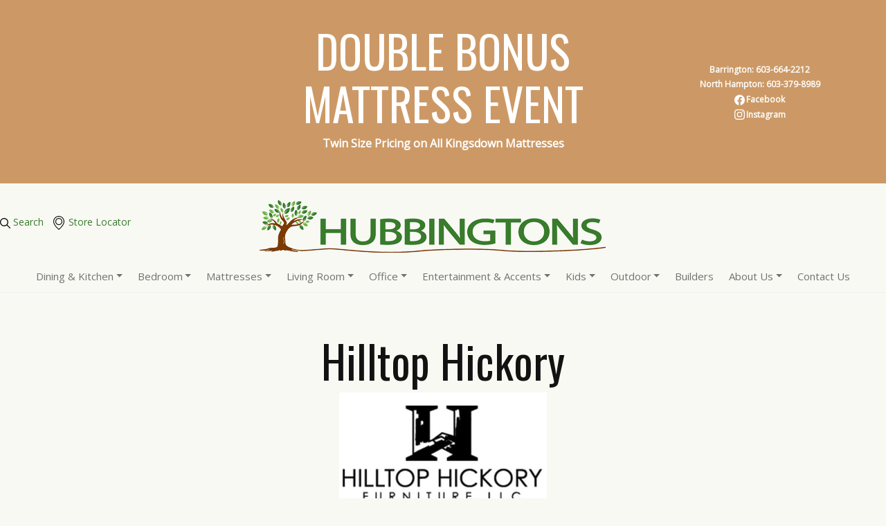

--- FILE ---
content_type: text/html; charset=UTF-8
request_url: https://hubbingtons.com/product-category/hilltop-hickory/
body_size: 21977
content:
<!DOCTYPE html>
<html dir="ltr" lang="en-US" prefix="og: https://ogp.me/ns#">
<head>
    <meta charset="UTF-8" />
    <meta name="viewport" content="width=device-width" />
    <title>Hilltop Hickory | Hubbingtons Furniture</title>
	<style>img:is([sizes="auto" i], [sizes^="auto," i]) { contain-intrinsic-size: 3000px 1500px }</style>
	
		<!-- All in One SEO 4.9.3 - aioseo.com -->
	<meta name="description" content="Hilltop Hickory Furniture, LLC, is a family-owned business established in 1995. In Northern Indiana, their craftsmen draw on skills passed down from their ancestors. With a true understanding of the natural qualities of hickory, they bring out its beautiful grain patterns and create heirloom quality furniture. Why is Hickory their wood of choice? Hickory has uncommon strength, hardness, resilience, inherent beauty, distinctive grains, and natural color shifts and it is also a renewable resource." />
	<meta name="robots" content="max-image-preview:large" />
	<link rel="canonical" href="https://hubbingtons.com/product-category/hilltop-hickory/" />
	<link rel="next" href="https://hubbingtons.com/product-category/hilltop-hickory/page/2/" />
	<meta name="generator" content="All in One SEO (AIOSEO) 4.9.3" />
		<script type="application/ld+json" class="aioseo-schema">
			{"@context":"https:\/\/schema.org","@graph":[{"@type":"BreadcrumbList","@id":"https:\/\/hubbingtons.com\/product-category\/hilltop-hickory\/#breadcrumblist","itemListElement":[{"@type":"ListItem","@id":"https:\/\/hubbingtons.com#listItem","position":1,"name":"Home","item":"https:\/\/hubbingtons.com","nextItem":{"@type":"ListItem","@id":"https:\/\/hubbingtons.com\/product-category\/builders\/#listItem","name":"Builders"}},{"@type":"ListItem","@id":"https:\/\/hubbingtons.com\/product-category\/builders\/#listItem","position":2,"name":"Builders","item":"https:\/\/hubbingtons.com\/product-category\/builders\/","nextItem":{"@type":"ListItem","@id":"https:\/\/hubbingtons.com\/product-category\/hilltop-hickory\/#listItem","name":"Hilltop Hickory"},"previousItem":{"@type":"ListItem","@id":"https:\/\/hubbingtons.com#listItem","name":"Home"}},{"@type":"ListItem","@id":"https:\/\/hubbingtons.com\/product-category\/hilltop-hickory\/#listItem","position":3,"name":"Hilltop Hickory","previousItem":{"@type":"ListItem","@id":"https:\/\/hubbingtons.com\/product-category\/builders\/#listItem","name":"Builders"}}]},{"@type":"CollectionPage","@id":"https:\/\/hubbingtons.com\/product-category\/hilltop-hickory\/#collectionpage","url":"https:\/\/hubbingtons.com\/product-category\/hilltop-hickory\/","name":"Hilltop Hickory | Hubbingtons Furniture","description":"Hilltop Hickory Furniture, LLC, is a family-owned business established in 1995. In Northern Indiana, their craftsmen draw on skills passed down from their ancestors. With a true understanding of the natural qualities of hickory, they bring out its beautiful grain patterns and create heirloom quality furniture. Why is Hickory their wood of choice? Hickory has uncommon strength, hardness, resilience, inherent beauty, distinctive grains, and natural color shifts and it is also a renewable resource.","inLanguage":"en-US","isPartOf":{"@id":"https:\/\/hubbingtons.com\/#website"},"breadcrumb":{"@id":"https:\/\/hubbingtons.com\/product-category\/hilltop-hickory\/#breadcrumblist"}},{"@type":"Organization","@id":"https:\/\/hubbingtons.com\/#organization","name":"Hubbingtons","description":"Amish Furniture & Solid Wood American Home Furnishing","url":"https:\/\/hubbingtons.com\/","telephone":"+16033798989","logo":{"@type":"ImageObject","url":"https:\/\/hubbingtons.com\/wp-content\/uploads\/2019\/05\/logoDesktop.png","@id":"https:\/\/hubbingtons.com\/product-category\/hilltop-hickory\/#organizationLogo","width":500,"height":110,"caption":"logoDesktop"},"image":{"@id":"https:\/\/hubbingtons.com\/product-category\/hilltop-hickory\/#organizationLogo"},"sameAs":["https:\/\/www.facebook.com\/Hubbingtons\/","https:\/\/www.instagram.com\/hubbingtons_furniture\/"]},{"@type":"WebSite","@id":"https:\/\/hubbingtons.com\/#website","url":"https:\/\/hubbingtons.com\/","name":"Hubbingtons Furniture","description":"Amish Furniture & Solid Wood American Home Furnishing","inLanguage":"en-US","publisher":{"@id":"https:\/\/hubbingtons.com\/#organization"}}]}
		</script>
		<!-- All in One SEO -->


<!-- Google Tag Manager for WordPress by gtm4wp.com -->
<script data-cfasync="false" data-pagespeed-no-defer>
	var gtm4wp_datalayer_name = "dataLayer";
	var dataLayer = dataLayer || [];
</script>
<!-- End Google Tag Manager for WordPress by gtm4wp.com --><link rel="alternate" type="application/rss+xml" title="Hubbingtons Furniture &raquo; Feed" href="https://hubbingtons.com/feed/" />
		<!-- This site uses the Google Analytics by MonsterInsights plugin v9.7.0 - Using Analytics tracking - https://www.monsterinsights.com/ -->
		<!-- Note: MonsterInsights is not currently configured on this site. The site owner needs to authenticate with Google Analytics in the MonsterInsights settings panel. -->
					<!-- No tracking code set -->
				<!-- / Google Analytics by MonsterInsights -->
		<script type="text/javascript">
/* <![CDATA[ */
window._wpemojiSettings = {"baseUrl":"https:\/\/s.w.org\/images\/core\/emoji\/16.0.1\/72x72\/","ext":".png","svgUrl":"https:\/\/s.w.org\/images\/core\/emoji\/16.0.1\/svg\/","svgExt":".svg","source":{"concatemoji":"https:\/\/hubbingtons.com\/wp-includes\/js\/wp-emoji-release.min.js?ver=6.8.2"}};
/*! This file is auto-generated */
!function(s,n){var o,i,e;function c(e){try{var t={supportTests:e,timestamp:(new Date).valueOf()};sessionStorage.setItem(o,JSON.stringify(t))}catch(e){}}function p(e,t,n){e.clearRect(0,0,e.canvas.width,e.canvas.height),e.fillText(t,0,0);var t=new Uint32Array(e.getImageData(0,0,e.canvas.width,e.canvas.height).data),a=(e.clearRect(0,0,e.canvas.width,e.canvas.height),e.fillText(n,0,0),new Uint32Array(e.getImageData(0,0,e.canvas.width,e.canvas.height).data));return t.every(function(e,t){return e===a[t]})}function u(e,t){e.clearRect(0,0,e.canvas.width,e.canvas.height),e.fillText(t,0,0);for(var n=e.getImageData(16,16,1,1),a=0;a<n.data.length;a++)if(0!==n.data[a])return!1;return!0}function f(e,t,n,a){switch(t){case"flag":return n(e,"\ud83c\udff3\ufe0f\u200d\u26a7\ufe0f","\ud83c\udff3\ufe0f\u200b\u26a7\ufe0f")?!1:!n(e,"\ud83c\udde8\ud83c\uddf6","\ud83c\udde8\u200b\ud83c\uddf6")&&!n(e,"\ud83c\udff4\udb40\udc67\udb40\udc62\udb40\udc65\udb40\udc6e\udb40\udc67\udb40\udc7f","\ud83c\udff4\u200b\udb40\udc67\u200b\udb40\udc62\u200b\udb40\udc65\u200b\udb40\udc6e\u200b\udb40\udc67\u200b\udb40\udc7f");case"emoji":return!a(e,"\ud83e\udedf")}return!1}function g(e,t,n,a){var r="undefined"!=typeof WorkerGlobalScope&&self instanceof WorkerGlobalScope?new OffscreenCanvas(300,150):s.createElement("canvas"),o=r.getContext("2d",{willReadFrequently:!0}),i=(o.textBaseline="top",o.font="600 32px Arial",{});return e.forEach(function(e){i[e]=t(o,e,n,a)}),i}function t(e){var t=s.createElement("script");t.src=e,t.defer=!0,s.head.appendChild(t)}"undefined"!=typeof Promise&&(o="wpEmojiSettingsSupports",i=["flag","emoji"],n.supports={everything:!0,everythingExceptFlag:!0},e=new Promise(function(e){s.addEventListener("DOMContentLoaded",e,{once:!0})}),new Promise(function(t){var n=function(){try{var e=JSON.parse(sessionStorage.getItem(o));if("object"==typeof e&&"number"==typeof e.timestamp&&(new Date).valueOf()<e.timestamp+604800&&"object"==typeof e.supportTests)return e.supportTests}catch(e){}return null}();if(!n){if("undefined"!=typeof Worker&&"undefined"!=typeof OffscreenCanvas&&"undefined"!=typeof URL&&URL.createObjectURL&&"undefined"!=typeof Blob)try{var e="postMessage("+g.toString()+"("+[JSON.stringify(i),f.toString(),p.toString(),u.toString()].join(",")+"));",a=new Blob([e],{type:"text/javascript"}),r=new Worker(URL.createObjectURL(a),{name:"wpTestEmojiSupports"});return void(r.onmessage=function(e){c(n=e.data),r.terminate(),t(n)})}catch(e){}c(n=g(i,f,p,u))}t(n)}).then(function(e){for(var t in e)n.supports[t]=e[t],n.supports.everything=n.supports.everything&&n.supports[t],"flag"!==t&&(n.supports.everythingExceptFlag=n.supports.everythingExceptFlag&&n.supports[t]);n.supports.everythingExceptFlag=n.supports.everythingExceptFlag&&!n.supports.flag,n.DOMReady=!1,n.readyCallback=function(){n.DOMReady=!0}}).then(function(){return e}).then(function(){var e;n.supports.everything||(n.readyCallback(),(e=n.source||{}).concatemoji?t(e.concatemoji):e.wpemoji&&e.twemoji&&(t(e.twemoji),t(e.wpemoji)))}))}((window,document),window._wpemojiSettings);
/* ]]> */
</script>
<style id='wp-emoji-styles-inline-css' type='text/css'>

	img.wp-smiley, img.emoji {
		display: inline !important;
		border: none !important;
		box-shadow: none !important;
		height: 1em !important;
		width: 1em !important;
		margin: 0 0.07em !important;
		vertical-align: -0.1em !important;
		background: none !important;
		padding: 0 !important;
	}
</style>
<link rel='stylesheet' id='wp-block-library-css' href='https://hubbingtons.com/wp-includes/css/dist/block-library/style.min.css?ver=6.8.2' type='text/css' media='all' />
<style id='classic-theme-styles-inline-css' type='text/css'>
/*! This file is auto-generated */
.wp-block-button__link{color:#fff;background-color:#32373c;border-radius:9999px;box-shadow:none;text-decoration:none;padding:calc(.667em + 2px) calc(1.333em + 2px);font-size:1.125em}.wp-block-file__button{background:#32373c;color:#fff;text-decoration:none}
</style>
<link rel='stylesheet' id='aioseo/css/src/vue/standalone/blocks/table-of-contents/global.scss-css' href='https://hubbingtons.com/wp-content/plugins/all-in-one-seo-pack/dist/Lite/assets/css/table-of-contents/global.e90f6d47.css?ver=4.9.3' type='text/css' media='all' />
<link rel='stylesheet' id='mpp_gutenberg-css' href='https://hubbingtons.com/wp-content/plugins/metronet-profile-picture/dist/blocks.style.build.css?ver=2.6.3' type='text/css' media='all' />
<style id='global-styles-inline-css' type='text/css'>
:root{--wp--preset--aspect-ratio--square: 1;--wp--preset--aspect-ratio--4-3: 4/3;--wp--preset--aspect-ratio--3-4: 3/4;--wp--preset--aspect-ratio--3-2: 3/2;--wp--preset--aspect-ratio--2-3: 2/3;--wp--preset--aspect-ratio--16-9: 16/9;--wp--preset--aspect-ratio--9-16: 9/16;--wp--preset--color--black: #000000;--wp--preset--color--cyan-bluish-gray: #abb8c3;--wp--preset--color--white: #ffffff;--wp--preset--color--pale-pink: #f78da7;--wp--preset--color--vivid-red: #cf2e2e;--wp--preset--color--luminous-vivid-orange: #ff6900;--wp--preset--color--luminous-vivid-amber: #fcb900;--wp--preset--color--light-green-cyan: #7bdcb5;--wp--preset--color--vivid-green-cyan: #00d084;--wp--preset--color--pale-cyan-blue: #8ed1fc;--wp--preset--color--vivid-cyan-blue: #0693e3;--wp--preset--color--vivid-purple: #9b51e0;--wp--preset--gradient--vivid-cyan-blue-to-vivid-purple: linear-gradient(135deg,rgba(6,147,227,1) 0%,rgb(155,81,224) 100%);--wp--preset--gradient--light-green-cyan-to-vivid-green-cyan: linear-gradient(135deg,rgb(122,220,180) 0%,rgb(0,208,130) 100%);--wp--preset--gradient--luminous-vivid-amber-to-luminous-vivid-orange: linear-gradient(135deg,rgba(252,185,0,1) 0%,rgba(255,105,0,1) 100%);--wp--preset--gradient--luminous-vivid-orange-to-vivid-red: linear-gradient(135deg,rgba(255,105,0,1) 0%,rgb(207,46,46) 100%);--wp--preset--gradient--very-light-gray-to-cyan-bluish-gray: linear-gradient(135deg,rgb(238,238,238) 0%,rgb(169,184,195) 100%);--wp--preset--gradient--cool-to-warm-spectrum: linear-gradient(135deg,rgb(74,234,220) 0%,rgb(151,120,209) 20%,rgb(207,42,186) 40%,rgb(238,44,130) 60%,rgb(251,105,98) 80%,rgb(254,248,76) 100%);--wp--preset--gradient--blush-light-purple: linear-gradient(135deg,rgb(255,206,236) 0%,rgb(152,150,240) 100%);--wp--preset--gradient--blush-bordeaux: linear-gradient(135deg,rgb(254,205,165) 0%,rgb(254,45,45) 50%,rgb(107,0,62) 100%);--wp--preset--gradient--luminous-dusk: linear-gradient(135deg,rgb(255,203,112) 0%,rgb(199,81,192) 50%,rgb(65,88,208) 100%);--wp--preset--gradient--pale-ocean: linear-gradient(135deg,rgb(255,245,203) 0%,rgb(182,227,212) 50%,rgb(51,167,181) 100%);--wp--preset--gradient--electric-grass: linear-gradient(135deg,rgb(202,248,128) 0%,rgb(113,206,126) 100%);--wp--preset--gradient--midnight: linear-gradient(135deg,rgb(2,3,129) 0%,rgb(40,116,252) 100%);--wp--preset--font-size--small: 13px;--wp--preset--font-size--medium: 20px;--wp--preset--font-size--large: 36px;--wp--preset--font-size--x-large: 42px;--wp--preset--spacing--20: 0.44rem;--wp--preset--spacing--30: 0.67rem;--wp--preset--spacing--40: 1rem;--wp--preset--spacing--50: 1.5rem;--wp--preset--spacing--60: 2.25rem;--wp--preset--spacing--70: 3.38rem;--wp--preset--spacing--80: 5.06rem;--wp--preset--shadow--natural: 6px 6px 9px rgba(0, 0, 0, 0.2);--wp--preset--shadow--deep: 12px 12px 50px rgba(0, 0, 0, 0.4);--wp--preset--shadow--sharp: 6px 6px 0px rgba(0, 0, 0, 0.2);--wp--preset--shadow--outlined: 6px 6px 0px -3px rgba(255, 255, 255, 1), 6px 6px rgba(0, 0, 0, 1);--wp--preset--shadow--crisp: 6px 6px 0px rgba(0, 0, 0, 1);}:where(.is-layout-flex){gap: 0.5em;}:where(.is-layout-grid){gap: 0.5em;}body .is-layout-flex{display: flex;}.is-layout-flex{flex-wrap: wrap;align-items: center;}.is-layout-flex > :is(*, div){margin: 0;}body .is-layout-grid{display: grid;}.is-layout-grid > :is(*, div){margin: 0;}:where(.wp-block-columns.is-layout-flex){gap: 2em;}:where(.wp-block-columns.is-layout-grid){gap: 2em;}:where(.wp-block-post-template.is-layout-flex){gap: 1.25em;}:where(.wp-block-post-template.is-layout-grid){gap: 1.25em;}.has-black-color{color: var(--wp--preset--color--black) !important;}.has-cyan-bluish-gray-color{color: var(--wp--preset--color--cyan-bluish-gray) !important;}.has-white-color{color: var(--wp--preset--color--white) !important;}.has-pale-pink-color{color: var(--wp--preset--color--pale-pink) !important;}.has-vivid-red-color{color: var(--wp--preset--color--vivid-red) !important;}.has-luminous-vivid-orange-color{color: var(--wp--preset--color--luminous-vivid-orange) !important;}.has-luminous-vivid-amber-color{color: var(--wp--preset--color--luminous-vivid-amber) !important;}.has-light-green-cyan-color{color: var(--wp--preset--color--light-green-cyan) !important;}.has-vivid-green-cyan-color{color: var(--wp--preset--color--vivid-green-cyan) !important;}.has-pale-cyan-blue-color{color: var(--wp--preset--color--pale-cyan-blue) !important;}.has-vivid-cyan-blue-color{color: var(--wp--preset--color--vivid-cyan-blue) !important;}.has-vivid-purple-color{color: var(--wp--preset--color--vivid-purple) !important;}.has-black-background-color{background-color: var(--wp--preset--color--black) !important;}.has-cyan-bluish-gray-background-color{background-color: var(--wp--preset--color--cyan-bluish-gray) !important;}.has-white-background-color{background-color: var(--wp--preset--color--white) !important;}.has-pale-pink-background-color{background-color: var(--wp--preset--color--pale-pink) !important;}.has-vivid-red-background-color{background-color: var(--wp--preset--color--vivid-red) !important;}.has-luminous-vivid-orange-background-color{background-color: var(--wp--preset--color--luminous-vivid-orange) !important;}.has-luminous-vivid-amber-background-color{background-color: var(--wp--preset--color--luminous-vivid-amber) !important;}.has-light-green-cyan-background-color{background-color: var(--wp--preset--color--light-green-cyan) !important;}.has-vivid-green-cyan-background-color{background-color: var(--wp--preset--color--vivid-green-cyan) !important;}.has-pale-cyan-blue-background-color{background-color: var(--wp--preset--color--pale-cyan-blue) !important;}.has-vivid-cyan-blue-background-color{background-color: var(--wp--preset--color--vivid-cyan-blue) !important;}.has-vivid-purple-background-color{background-color: var(--wp--preset--color--vivid-purple) !important;}.has-black-border-color{border-color: var(--wp--preset--color--black) !important;}.has-cyan-bluish-gray-border-color{border-color: var(--wp--preset--color--cyan-bluish-gray) !important;}.has-white-border-color{border-color: var(--wp--preset--color--white) !important;}.has-pale-pink-border-color{border-color: var(--wp--preset--color--pale-pink) !important;}.has-vivid-red-border-color{border-color: var(--wp--preset--color--vivid-red) !important;}.has-luminous-vivid-orange-border-color{border-color: var(--wp--preset--color--luminous-vivid-orange) !important;}.has-luminous-vivid-amber-border-color{border-color: var(--wp--preset--color--luminous-vivid-amber) !important;}.has-light-green-cyan-border-color{border-color: var(--wp--preset--color--light-green-cyan) !important;}.has-vivid-green-cyan-border-color{border-color: var(--wp--preset--color--vivid-green-cyan) !important;}.has-pale-cyan-blue-border-color{border-color: var(--wp--preset--color--pale-cyan-blue) !important;}.has-vivid-cyan-blue-border-color{border-color: var(--wp--preset--color--vivid-cyan-blue) !important;}.has-vivid-purple-border-color{border-color: var(--wp--preset--color--vivid-purple) !important;}.has-vivid-cyan-blue-to-vivid-purple-gradient-background{background: var(--wp--preset--gradient--vivid-cyan-blue-to-vivid-purple) !important;}.has-light-green-cyan-to-vivid-green-cyan-gradient-background{background: var(--wp--preset--gradient--light-green-cyan-to-vivid-green-cyan) !important;}.has-luminous-vivid-amber-to-luminous-vivid-orange-gradient-background{background: var(--wp--preset--gradient--luminous-vivid-amber-to-luminous-vivid-orange) !important;}.has-luminous-vivid-orange-to-vivid-red-gradient-background{background: var(--wp--preset--gradient--luminous-vivid-orange-to-vivid-red) !important;}.has-very-light-gray-to-cyan-bluish-gray-gradient-background{background: var(--wp--preset--gradient--very-light-gray-to-cyan-bluish-gray) !important;}.has-cool-to-warm-spectrum-gradient-background{background: var(--wp--preset--gradient--cool-to-warm-spectrum) !important;}.has-blush-light-purple-gradient-background{background: var(--wp--preset--gradient--blush-light-purple) !important;}.has-blush-bordeaux-gradient-background{background: var(--wp--preset--gradient--blush-bordeaux) !important;}.has-luminous-dusk-gradient-background{background: var(--wp--preset--gradient--luminous-dusk) !important;}.has-pale-ocean-gradient-background{background: var(--wp--preset--gradient--pale-ocean) !important;}.has-electric-grass-gradient-background{background: var(--wp--preset--gradient--electric-grass) !important;}.has-midnight-gradient-background{background: var(--wp--preset--gradient--midnight) !important;}.has-small-font-size{font-size: var(--wp--preset--font-size--small) !important;}.has-medium-font-size{font-size: var(--wp--preset--font-size--medium) !important;}.has-large-font-size{font-size: var(--wp--preset--font-size--large) !important;}.has-x-large-font-size{font-size: var(--wp--preset--font-size--x-large) !important;}
:where(.wp-block-post-template.is-layout-flex){gap: 1.25em;}:where(.wp-block-post-template.is-layout-grid){gap: 1.25em;}
:where(.wp-block-columns.is-layout-flex){gap: 2em;}:where(.wp-block-columns.is-layout-grid){gap: 2em;}
:root :where(.wp-block-pullquote){font-size: 1.5em;line-height: 1.6;}
</style>
<link rel='stylesheet' id='product-quotes-styles-css' href='https://hubbingtons.com/wp-content/plugins/product-quotes/assets/css/style.css?ver=0.0.16' type='text/css' media='' />
<script type="text/javascript" src="https://hubbingtons.com/wp-includes/js/jquery/jquery.min.js?ver=3.7.1" id="jquery-core-js"></script>
<script type="text/javascript" src="https://hubbingtons.com/wp-includes/js/jquery/jquery-migrate.min.js?ver=3.4.1" id="jquery-migrate-js"></script>
<link rel="https://api.w.org/" href="https://hubbingtons.com/wp-json/" /><link rel="alternate" title="JSON" type="application/json" href="https://hubbingtons.com/wp-json/wp/v2/product_cat/119" /><link rel="EditURI" type="application/rsd+xml" title="RSD" href="https://hubbingtons.com/xmlrpc.php?rsd" />
<meta name="generator" content="WordPress 6.8.2" />
<!-- Facebook Pixel Code -->

<script>

!function(f,b,e,v,n,t,s){if(f.fbq)return;n=f.fbq=function(){n.callMethod?

n.callMethod.apply(n,arguments):n.queue.push(arguments)};if(!f._fbq)f._fbq=n;

n.push=n;n.loaded=!0;n.version='2.0';n.queue=[];t=b.createElement(e);t.async=!0;

t.src=v;s=b.getElementsByTagName(e)[0];s.parentNode.insertBefore(t,s)}(window,

document,'script','https://connect.facebook.net/en_US/fbevents.js');

fbq('init', '1225442258530663');

fbq('track', 'PageView');

</script>

<noscript><img height="1" width="1" style="display:none"

src="https://www.facebook.com/tr?id=1225442258530663&ev=PageView&noscript=1"

/></noscript>

<!-- DO NOT MODIFY -->

<!-- End Facebook Pixel Code -->

<!-- Begin Constant Contact Active Forms -->

<script> var _ctct_m = "9de36d7a6ee64ade24ed7abe88bc3b1a"; </script>

<script id="signupScript" src="//static.ctctcdn.com/js/signup-form-widget/current/signup-form-widget.min.js" async defer></script>

<!-- End Constant Contact Active Forms --><script type="text/javascript">
(function(url){
	if(/(?:Chrome\/26\.0\.1410\.63 Safari\/537\.31|WordfenceTestMonBot)/.test(navigator.userAgent)){ return; }
	var addEvent = function(evt, handler) {
		if (window.addEventListener) {
			document.addEventListener(evt, handler, false);
		} else if (window.attachEvent) {
			document.attachEvent('on' + evt, handler);
		}
	};
	var removeEvent = function(evt, handler) {
		if (window.removeEventListener) {
			document.removeEventListener(evt, handler, false);
		} else if (window.detachEvent) {
			document.detachEvent('on' + evt, handler);
		}
	};
	var evts = 'contextmenu dblclick drag dragend dragenter dragleave dragover dragstart drop keydown keypress keyup mousedown mousemove mouseout mouseover mouseup mousewheel scroll'.split(' ');
	var logHuman = function() {
		if (window.wfLogHumanRan) { return; }
		window.wfLogHumanRan = true;
		var wfscr = document.createElement('script');
		wfscr.type = 'text/javascript';
		wfscr.async = true;
		wfscr.src = url + '&r=' + Math.random();
		(document.getElementsByTagName('head')[0]||document.getElementsByTagName('body')[0]).appendChild(wfscr);
		for (var i = 0; i < evts.length; i++) {
			removeEvent(evts[i], logHuman);
		}
	};
	for (var i = 0; i < evts.length; i++) {
		addEvent(evts[i], logHuman);
	}
})('//hubbingtons.com/?wordfence_lh=1&hid=45492680CEE188398C64E5AEA0671440');
</script>
<!-- Google Tag Manager for WordPress by gtm4wp.com -->
<!-- GTM Container placement set to footer -->
<script data-cfasync="false" data-pagespeed-no-defer type="text/javascript">
	var dataLayer_content = {"pagePostType":"product","pagePostType2":"tax-product","pageCategory":[]};
	dataLayer.push( dataLayer_content );
</script>
<script data-cfasync="false" data-pagespeed-no-defer type="text/javascript">
(function(w,d,s,l,i){w[l]=w[l]||[];w[l].push({'gtm.start':
new Date().getTime(),event:'gtm.js'});var f=d.getElementsByTagName(s)[0],
j=d.createElement(s),dl=l!='dataLayer'?'&l='+l:'';j.async=true;j.src=
'//www.googletagmanager.com/gtm.js?id='+i+dl;f.parentNode.insertBefore(j,f);
})(window,document,'script','dataLayer','GTM-N9ZKGXG');
</script>
<!-- End Google Tag Manager for WordPress by gtm4wp.com --><link rel="icon" href="https://hubbingtons.com/wp-content/uploads/2020/04/cropped-favicon-32x32.png" sizes="32x32" />
<link rel="icon" href="https://hubbingtons.com/wp-content/uploads/2020/04/cropped-favicon-192x192.png" sizes="192x192" />
<link rel="apple-touch-icon" href="https://hubbingtons.com/wp-content/uploads/2020/04/cropped-favicon-180x180.png" />
<meta name="msapplication-TileImage" content="https://hubbingtons.com/wp-content/uploads/2020/04/cropped-favicon-270x270.png" />
		<style type="text/css" id="wp-custom-css">
			.builderdescription {
	text-align:center;
}
.builderimage img {
	max-width:300px;
	height:auto;
	padding-bottom:20px;
}
.videoWrapper {
  position: relative;
  padding-bottom: 56.25%; /* 16:9 */
  height: 0;
}
.videoWrapper iframe {
  position: absolute;
  top: 0;
  left: 0;
  width: 100%;
  height: 100%;
}

#mainNav .nav-item {
    margin: 0 0.5em -1px !important;
}

/* ACF */
.acf-true-false {
    float: left;
}
.acf-field-true-false .acf-input > p.description {
    margin-top: 0;
}

h2.entry-description {
  font-size: max(1vw, 14px);
  color: #cc9966;
  text-align: center;
  padding: 0 0 20px 0;
}

/* Quote System Update 2025 */
:is(.request-a-quote-form, .contact-homepage) {
	padding-top: 1em;
	--hubbingtons-gold: #C8A771;
}
:is(.request-a-quote-form, .contact-homepage) .gform_button {
	width: 100%;
	display: inline-block;
	padding: 0.375em 0.75em;
	border: 1px solid transparent;
	border-radius: 0.25em;
	background: var(--hubbingtons-gold);
	color: #FFF;
	font-weight: bold;
	text-align: center;
	text-transform: uppercase;
	white-space: normal;
	cursor: pointer;
	transition: all .2s ease-in-out;
}
.contact-homepage .gform_button {
	width: auto;
	padding-inline: 1.6em;
}
:is(.request-a-quote-form, .contact-homepage) .gform_button:hover {
	background: hsl(
		from var(--hubbingtons-gold)
		h s calc(l * 0.9)
	);
}
:is(.request-a-quote-form, .contact-homepage) .gform_required_legend {
	display: none;
}

/* Misc Form enhancements */
:is(a, input, textarea, button):not(nav a, nav button):focus {
	outline: 0.2rem solid hsl(110deg 50% 33% / 50%) !important;
	outline-offset: 1px;
	border-radius: 4px;
	box-shadow: none !important;
}
input {
	accent-color: #4d774d !important;
}		</style>
		    <link rel="stylesheet" type="text/css" href="https://hubbingtons.com/wp-content/themes/hubbingtons/assets/bootstrap/css/bootstrap.css" />
    <link rel="stylesheet" type="text/css" href="https://hubbingtons.com/wp-content/themes/hubbingtons/assets/animate/animate.css" />
    <link rel="stylesheet" type="text/css" href="https://hubbingtons.com/wp-content/themes/hubbingtons/style.css?ver=1769098986" />

    <link rel="icon" type="image/x-icon" href="https://hubbingtons.com/wp-content/themes/hubbingtons/assets/img/favicon.ico">

    <!-- Global site tag (gtag.js) - Google Analytics -->
<script async src="https://www.googletagmanager.com/gtag/js?id=UA-52479596-1"></script>
<script>
    window.dataLayer = window.dataLayer || [];
    function gtag(){dataLayer.push(arguments);}
    gtag('js', new Date());
        gtag('config', 'UA-52479596-1');

</script>

<!-- Global site tag (gtag.js) - Google Analytics -->
<script async src="https://www.googletagmanager.com/gtag/js?id=G-ECK6TSJPR0"></script>
<script>
  window.dataLayer = window.dataLayer || [];
  function gtag(){dataLayer.push(arguments);}
  gtag('js', new Date());

  gtag('config', 'G-ECK6TSJPR0');
</script>

<!-- Global site tag (gtag.js) - Google Ads: 1049988065 -->
<script async src="https://www.googletagmanager.com/gtag/js?id=AW-1049988065"></script>
<script>
    window.dataLayer = window.dataLayer || [];
    function gtag(){dataLayer.push(arguments);}
    gtag('js', new Date());

    gtag('config', 'AW-1049988065');
</script>



<!-- Event snippet for Phone Number Clicks on Mobile Site conversion page
In your html page, add the snippet and call gtag_report_conversion when someone clicks on the chosen link or button. -->
<script>
    function phoneMobileConversions(url) {
        var callback = function () {
            if (typeof(url) != 'undefined') {
                window.location = url;
            }
        };

        gtag('event', 'conversion', {
            'send_to': 'AW-1049988065/eQ32CKCzpKUBEOGX1vQD',
            'event_callback': callback
        });

        console.log('Mobile conversion triggered!');

        return false;
    }
</script>

<!-- Event snippet for Purchase completed conversion page
In your html page, add the snippet and call gtag_report_conversion when someone clicks on the chosen link or button. -->
<script>
    function purchaseCompleted(url) {
        var callback = function () {
            if (typeof(url) != 'undefined') {
                window.location = url;
            }
        };

        gtag('event', 'conversion', {
            'send_to': 'AW-1049988065/FICWCNatpKUBEOGX1vQD',
            'transaction_id': '',
            'event_callback': callback
        });

        console.log('Purchase conversion triggered!');

        return false;
    }
</script>

    <!-- Facebook Pixel Code -->
<script>
    !function(f,b,e,v,n,t,s)
    {if(f.fbq)return;n=f.fbq=function(){n.callMethod?
        n.callMethod.apply(n,arguments):n.queue.push(arguments)};
        if(!f._fbq)f._fbq=n;n.push=n;n.loaded=!0;n.version='2.0';
        n.queue=[];t=b.createElement(e);t.async=!0;
        t.src=v;s=b.getElementsByTagName(e)[0];
        s.parentNode.insertBefore(t,s)}(window,document,'script',
        'https://connect.facebook.net/en_US/fbevents.js');
    fbq('init', '354043558598684');
    fbq('track', 'PageView');
</script>
<noscript>
    <img height="1" width="1"
         src="https://www.facebook.com/tr?id=354043558598684&ev=PageView
&noscript=1"/>
</noscript>
<!-- End Facebook Pixel Code -->

<script>
    function facebookMobileLead() {
        fbq('track', 'Contact');
        console.log("Facebook Mobile Lead");
    }
    function facebookInitiateCheckout() {
        fbq('track', 'InitiateCheckout');
        console.log("Facebook Initiated Checkout");
    }
    function facebookCheckoutAbandon() {
        fbq('trackCustom', 'CheckoutAbandon', {status: 1});
        console.log("Checkout Abandoned");
    }
    function facebookFormCompleted() {
        fbq('track', 'Lead');
        console.log("Facebook Form Completed");
    }
</script>


                <style>
            #header {
                top: 0;
            }
        </style>
    
    <!-- START PIXELS -->
<!-- Global site tag (gtag.js) - Google Marketing Platform -->
<script async src="https://www.googletagmanager.com/gtag/js?id=DC-9063749"></script>
<script>
    window.dataLayer = window.dataLayer || [];
    function gtag(){dataLayer.push(arguments);}
    gtag('js', new Date());

    gtag('config', 'DC-9063749');
</script>
</head>
<body class="archive tax-product_cat term-hilltop-hickory term-119 wp-theme-hubbingtons">



<!-- <div id="header" class="pageHeader"> -->
	
            <div id="topNotificationBar">
            <div class="row m-0 align-items-center">
                <div class="col-sm-3 hideMobile">&nbsp;</div>
                <div class="col-md-6">
				<a href="https://hubbingtons.com/promotions/"><h2 class="h1 promo-bar-heading">DOUBLE BONUS MATTRESS EVENT</h2><p class="promo-bar-subtext">Twin Size Pricing on All Kingsdown Mattresses </p></a>                </div>
                <div class="col-sm-3 headerNumbers hideMobile">
                    <a href="tel:603-664-2212" onclick="phoneMobileConversions(); facebookMobileLead();">
                        Barrington: 603-664-2212                    </a>
                    <br/>
                    <a href="tel:603-379-8989" onclick="phoneMobileConversions(); facebookMobileLead();">
                        North Hampton: 603-379-8989                    </a>
                    <br />
                    <a href="https://www.facebook.com/Hubbingtons/" class="socialLink" onclick="facebookMobileLead();">
                        <img class="image-fluid" src="https://hubbingtons.com/wp-content/themes/hubbingtons/assets/img/social-media/facebook-white.svg">
                        <span>Facebook</span>
                    </a>
                    <br />
                    <a href="https://instagram.com/hubbingtons_furniture/" class="socialLink" onclick="facebookMobileLead();">
                        <img class="image-fluid" src="https://hubbingtons.com/wp-content/themes/hubbingtons/assets/img/social-media/instagram-white.svg">
                        <span>Instagram</span>
                    </a>
                </div>
            </div>

        </div>
    
    <!-- <div class="container"> -->

        <div class="row" id="topBar">
            <div class="col-3">
                <ul class="list-inline">
                    <li class="list-inline-item">
                                                    <a class="hideDesktop" href="https://hubbingtons.com/search">
                                <img class="img-fluid" src="https://hubbingtons.com/wp-content/themes/hubbingtons/assets/img/header/searchBlack.svg" />
                            </a>
                            <div class="hideMobile" id="searchButton">
                                <a href="javascript:void();">
                                    <img class="img-fluid" src="https://hubbingtons.com/wp-content/themes/hubbingtons/assets/img/header/searchBlack.svg" /> Search
                                </a>
                            </div>
                                                <div id="headerSearch" class="hideMobile" style="display: none;">
                            <form role="search" action="https://hubbingtons.com" method="get" id="headerSearchForm">
                                <div class="form-group">
                                    <input type="text" id="s" name="s" class="form-control" placeholder="Search Products">
                                </div>
                                <input class="btn btn-hubbingtons d-block w-100" type="submit" alt="Search" value="Search" />
                            </form>
                        </div>
                    </li>
                    <li class="list-inline-item" id="searchLocatorMenuItem">
                                                    <a href="https://hubbingtons.com/store-locator">
                                <img class="img-fluid" src="https://hubbingtons.com/wp-content/themes/hubbingtons/assets/img/header/placeholder.svg" /><span class="hideMobile"> Store Locator</span>
                            </a>
                                            </li>
                </ul>
            </div>
            <div class="col-6">
                <div class="text-center">
                    <a href="https://hubbingtons.com" class="header-logo-wrapper">
                        <img class="img-fluid hideMobile" id="siteLogo" src="https://hubbingtons.com/wp-content/themes/hubbingtons/assets/img/header/logoDesktop.png" />
                        <!-- <img class="img-fluid hideDesktop" id="siteLogoMobile" src="https://hubbingtons.com/wp-content/themes/hubbingtons/assets/img/header/HubbingtonsTree.png" /> -->
                        <img class="img-fluid hideDesktop" id="siteLogoMobile" src="https://hubbingtons.com/wp-content/themes/hubbingtons/assets/img/header/logoDesktop.png" />
                    </a>
                </div>
            </div>
            <div class="col-3">
                            </div>
        </div>

        <nav class="navbar navbar-expand-lg" id="mainNav">
            <button class="navbar-toggler" type="button" data-toggle="collapse" data-target="#navbarSupportedContent" aria-controls="navbarSupportedContent" aria-expanded="false" aria-label="Toggle navigation">
                <span class="navbar-toggler-icon"></span>
                <!-- <span class="navbar-toggler-header">Menu</span> -->
            </button>

            <div class="navbar-collapse collapse w-100 order-1 dual-collapse2" id="navbarSupportedContent">
                <ul id="menu-navigation" class="nav navbar-nav mx-auto"><li itemscope="itemscope" itemtype="https://www.schema.org/SiteNavigationElement" id="menu-item-63966" class="menu-item menu-item-type-custom menu-item-object-custom menu-item-has-children dropdown menu-item-63966 nav-item"><a title="Dining &amp; Kitchen" href="#" data-toggle="dropdown" aria-haspopup="true" aria-expanded="false" class="dropdown-toggle nav-link" id="menu-item-dropdown-63966">Dining &#038; Kitchen</a>
<ul class="dropdown-menu" aria-labelledby="menu-item-dropdown-63966" role="menu">
	<li itemscope="itemscope" itemtype="https://www.schema.org/SiteNavigationElement" id="menu-item-27597" class="menu-item menu-item-type-post_type menu-item-object-page menu-item-27597 nav-item"><a title="All Dining &amp; Kitchen" href="https://hubbingtons.com/dining-kitchen/" class="dropdown-item">All Dining &#038; Kitchen</a></li>
	<li itemscope="itemscope" itemtype="https://www.schema.org/SiteNavigationElement" id="menu-item-27608" class="menu-item menu-item-type-post_type menu-item-object-page menu-item-27608 nav-item"><a title="Dining Chairs" href="https://hubbingtons.com/dining-kitchen/dining-chairs/" class="dropdown-item">Dining Chairs</a></li>
	<li itemscope="itemscope" itemtype="https://www.schema.org/SiteNavigationElement" id="menu-item-27609" class="menu-item menu-item-type-post_type menu-item-object-page menu-item-27609 nav-item"><a title="Dining Room Tables" href="https://hubbingtons.com/dining-kitchen/dining-tables/" class="dropdown-item">Dining Room Tables</a></li>
	<li itemscope="itemscope" itemtype="https://www.schema.org/SiteNavigationElement" id="menu-item-27610" class="menu-item menu-item-type-post_type menu-item-object-page menu-item-27610 nav-item"><a title="Dining Storage" href="https://hubbingtons.com/dining-kitchen/dining-storage/" class="dropdown-item">Dining Storage</a></li>
</ul>
</li>
<li itemscope="itemscope" itemtype="https://www.schema.org/SiteNavigationElement" id="menu-item-63967" class="menu-item menu-item-type-custom menu-item-object-custom menu-item-has-children dropdown menu-item-63967 nav-item"><a title="Bedroom" href="#" data-toggle="dropdown" aria-haspopup="true" aria-expanded="false" class="dropdown-toggle nav-link" id="menu-item-dropdown-63967">Bedroom</a>
<ul class="dropdown-menu" aria-labelledby="menu-item-dropdown-63967" role="menu">
	<li itemscope="itemscope" itemtype="https://www.schema.org/SiteNavigationElement" id="menu-item-27594" class="menu-item menu-item-type-post_type menu-item-object-page menu-item-27594 nav-item"><a title="All Bedroom" href="https://hubbingtons.com/bedroom/" class="dropdown-item">All Bedroom</a></li>
	<li itemscope="itemscope" itemtype="https://www.schema.org/SiteNavigationElement" id="menu-item-27601" class="menu-item menu-item-type-post_type menu-item-object-page menu-item-27601 nav-item"><a title="Armoires" href="https://hubbingtons.com/bedroom/armoires/" class="dropdown-item">Armoires</a></li>
	<li itemscope="itemscope" itemtype="https://www.schema.org/SiteNavigationElement" id="menu-item-27602" class="menu-item menu-item-type-post_type menu-item-object-page menu-item-27602 nav-item"><a title="Beds" href="https://hubbingtons.com/bedroom/beds/" class="dropdown-item">Beds</a></li>
	<li itemscope="itemscope" itemtype="https://www.schema.org/SiteNavigationElement" id="menu-item-27603" class="menu-item menu-item-type-post_type menu-item-object-page menu-item-27603 nav-item"><a title="Bedroom Benches" href="https://hubbingtons.com/bedroom/bedroom-benches/" class="dropdown-item">Bedroom Benches</a></li>
	<li itemscope="itemscope" itemtype="https://www.schema.org/SiteNavigationElement" id="menu-item-27604" class="menu-item menu-item-type-post_type menu-item-object-page menu-item-27604 nav-item"><a title="Chests" href="https://hubbingtons.com/bedroom/chests/" class="dropdown-item">Chests</a></li>
	<li itemscope="itemscope" itemtype="https://www.schema.org/SiteNavigationElement" id="menu-item-27605" class="menu-item menu-item-type-post_type menu-item-object-page menu-item-27605 nav-item"><a title="Dressers" href="https://hubbingtons.com/bedroom/dressers/" class="dropdown-item">Dressers</a></li>
	<li itemscope="itemscope" itemtype="https://www.schema.org/SiteNavigationElement" id="menu-item-27606" class="menu-item menu-item-type-post_type menu-item-object-page menu-item-27606 nav-item"><a title="Nightstands" href="https://hubbingtons.com/bedroom/nightstands/" class="dropdown-item">Nightstands</a></li>
</ul>
</li>
<li itemscope="itemscope" itemtype="https://www.schema.org/SiteNavigationElement" id="menu-item-63968" class="menu-item menu-item-type-custom menu-item-object-custom menu-item-has-children dropdown menu-item-63968 nav-item"><a title="Mattresses" href="#" data-toggle="dropdown" aria-haspopup="true" aria-expanded="false" class="dropdown-toggle nav-link" id="menu-item-dropdown-63968">Mattresses</a>
<ul class="dropdown-menu" aria-labelledby="menu-item-dropdown-63968" role="menu">
	<li itemscope="itemscope" itemtype="https://www.schema.org/SiteNavigationElement" id="menu-item-42924" class="menu-item menu-item-type-post_type menu-item-object-page menu-item-42924 nav-item"><a title="Mattresses" href="https://hubbingtons.com/bedroom/mattresses/" class="dropdown-item">Mattresses</a></li>
	<li itemscope="itemscope" itemtype="https://www.schema.org/SiteNavigationElement" id="menu-item-63965" class="menu-item menu-item-type-custom menu-item-object-custom menu-item-63965 nav-item"><a title="bedMATCH™" target="_blank" href="https://kingsdown.com/bedmatch/" class="dropdown-item">bedMATCH™</a></li>
</ul>
</li>
<li itemscope="itemscope" itemtype="https://www.schema.org/SiteNavigationElement" id="menu-item-63969" class="menu-item menu-item-type-custom menu-item-object-custom menu-item-has-children dropdown menu-item-63969 nav-item"><a title="Living Room" href="#" data-toggle="dropdown" aria-haspopup="true" aria-expanded="false" class="dropdown-toggle nav-link" id="menu-item-dropdown-63969">Living Room</a>
<ul class="dropdown-menu" aria-labelledby="menu-item-dropdown-63969" role="menu">
	<li itemscope="itemscope" itemtype="https://www.schema.org/SiteNavigationElement" id="menu-item-27596" class="menu-item menu-item-type-post_type menu-item-object-page menu-item-27596 nav-item"><a title="All Living Room" href="https://hubbingtons.com/living-room/" class="dropdown-item">All Living Room</a></li>
	<li itemscope="itemscope" itemtype="https://www.schema.org/SiteNavigationElement" id="menu-item-27618" class="menu-item menu-item-type-post_type menu-item-object-page menu-item-27618 nav-item"><a title="Benches &#038; Seats" href="https://hubbingtons.com/living-room/benches-seats/" class="dropdown-item">Benches &#038; Seats</a></li>
	<li itemscope="itemscope" itemtype="https://www.schema.org/SiteNavigationElement" id="menu-item-27619" class="menu-item menu-item-type-post_type menu-item-object-page menu-item-27619 nav-item"><a title="Chairs" href="https://hubbingtons.com/living-room/chairs/" class="dropdown-item">Chairs</a></li>
	<li itemscope="itemscope" itemtype="https://www.schema.org/SiteNavigationElement" id="menu-item-27620" class="menu-item menu-item-type-post_type menu-item-object-page menu-item-27620 nav-item"><a title="Footstools &#038; Ottomans" href="https://hubbingtons.com/living-room/footstools-ottomans/" class="dropdown-item">Footstools &#038; Ottomans</a></li>
	<li itemscope="itemscope" itemtype="https://www.schema.org/SiteNavigationElement" id="menu-item-27622" class="menu-item menu-item-type-post_type menu-item-object-page menu-item-27622 nav-item"><a title="Mirrors" href="https://hubbingtons.com/living-room/mirrors/" class="dropdown-item">Mirrors</a></li>
	<li itemscope="itemscope" itemtype="https://www.schema.org/SiteNavigationElement" id="menu-item-27623" class="menu-item menu-item-type-post_type menu-item-object-page menu-item-27623 nav-item"><a title="Recliners" href="https://hubbingtons.com/living-room/recliners/" class="dropdown-item">Recliners</a></li>
	<li itemscope="itemscope" itemtype="https://www.schema.org/SiteNavigationElement" id="menu-item-27624" class="menu-item menu-item-type-post_type menu-item-object-page menu-item-27624 nav-item"><a title="Rocking Chairs &#038; Gliders" href="https://hubbingtons.com/living-room/rocking-chairs-gliders/" class="dropdown-item">Rocking Chairs &#038; Gliders</a></li>
	<li itemscope="itemscope" itemtype="https://www.schema.org/SiteNavigationElement" id="menu-item-27625" class="menu-item menu-item-type-post_type menu-item-object-page menu-item-27625 nav-item"><a title="Sofas, Loveseats, &#038; Sectionals" href="https://hubbingtons.com/living-room/sofas-loveseats-sectionals/" class="dropdown-item">Sofas, Loveseats, &#038; Sectionals</a></li>
</ul>
</li>
<li itemscope="itemscope" itemtype="https://www.schema.org/SiteNavigationElement" id="menu-item-63970" class="menu-item menu-item-type-custom menu-item-object-custom menu-item-has-children dropdown menu-item-63970 nav-item"><a title="Office" href="#" data-toggle="dropdown" aria-haspopup="true" aria-expanded="false" class="dropdown-toggle nav-link" id="menu-item-dropdown-63970">Office</a>
<ul class="dropdown-menu" aria-labelledby="menu-item-dropdown-63970" role="menu">
	<li itemscope="itemscope" itemtype="https://www.schema.org/SiteNavigationElement" id="menu-item-27595" class="menu-item menu-item-type-post_type menu-item-object-page menu-item-27595 nav-item"><a title="All Office" href="https://hubbingtons.com/office/" class="dropdown-item">All Office</a></li>
	<li itemscope="itemscope" itemtype="https://www.schema.org/SiteNavigationElement" id="menu-item-27598" class="menu-item menu-item-type-post_type menu-item-object-page menu-item-27598 nav-item"><a title="Office Bookcases" href="https://hubbingtons.com/office/bookcases/" class="dropdown-item">Office Bookcases</a></li>
	<li itemscope="itemscope" itemtype="https://www.schema.org/SiteNavigationElement" id="menu-item-27599" class="menu-item menu-item-type-post_type menu-item-object-page menu-item-27599 nav-item"><a title="Office Storage" href="https://hubbingtons.com/office/office-storage/" class="dropdown-item">Office Storage</a></li>
	<li itemscope="itemscope" itemtype="https://www.schema.org/SiteNavigationElement" id="menu-item-27600" class="menu-item menu-item-type-post_type menu-item-object-page menu-item-27600 nav-item"><a title="Office Desks" href="https://hubbingtons.com/office/desks/" class="dropdown-item">Office Desks</a></li>
	<li itemscope="itemscope" itemtype="https://www.schema.org/SiteNavigationElement" id="menu-item-42932" class="menu-item menu-item-type-post_type menu-item-object-page menu-item-42932 nav-item"><a title="Desk Chairs" href="https://hubbingtons.com/office/desk-chairs/" class="dropdown-item">Desk Chairs</a></li>
</ul>
</li>
<li itemscope="itemscope" itemtype="https://www.schema.org/SiteNavigationElement" id="menu-item-63971" class="menu-item menu-item-type-custom menu-item-object-custom menu-item-has-children dropdown menu-item-63971 nav-item"><a title="Entertainment &amp; Accents" href="#" data-toggle="dropdown" aria-haspopup="true" aria-expanded="false" class="dropdown-toggle nav-link" id="menu-item-dropdown-63971">Entertainment &#038; Accents</a>
<ul class="dropdown-menu" aria-labelledby="menu-item-dropdown-63971" role="menu">
	<li itemscope="itemscope" itemtype="https://www.schema.org/SiteNavigationElement" id="menu-item-27611" class="menu-item menu-item-type-post_type menu-item-object-page menu-item-27611 nav-item"><a title="All Entertainment &amp; Accents" href="https://hubbingtons.com/entertainment-accents/" class="dropdown-item">All Entertainment &#038; Accents</a></li>
	<li itemscope="itemscope" itemtype="https://www.schema.org/SiteNavigationElement" id="menu-item-27626" class="menu-item menu-item-type-post_type menu-item-object-page menu-item-27626 nav-item"><a title="Accent &#038; Coffee Tables" href="https://hubbingtons.com/entertainment-accents/accent-tables/" class="dropdown-item">Accent &#038; Coffee Tables</a></li>
	<li itemscope="itemscope" itemtype="https://www.schema.org/SiteNavigationElement" id="menu-item-27627" class="menu-item menu-item-type-post_type menu-item-object-page menu-item-27627 nav-item"><a title="Accents" href="https://hubbingtons.com/entertainment-accents/accents/" class="dropdown-item">Accents</a></li>
	<li itemscope="itemscope" itemtype="https://www.schema.org/SiteNavigationElement" id="menu-item-27631" class="menu-item menu-item-type-post_type menu-item-object-page menu-item-27631 nav-item"><a title="Benches" href="https://hubbingtons.com/entertainment-accents/benches/" class="dropdown-item">Benches</a></li>
	<li itemscope="itemscope" itemtype="https://www.schema.org/SiteNavigationElement" id="menu-item-27632" class="menu-item menu-item-type-post_type menu-item-object-page menu-item-27632 nav-item"><a title="Bookcases" href="https://hubbingtons.com/entertainment-accents/bookcases/" class="dropdown-item">Bookcases</a></li>
	<li itemscope="itemscope" itemtype="https://www.schema.org/SiteNavigationElement" id="menu-item-27628" class="menu-item menu-item-type-post_type menu-item-object-page menu-item-27628 nav-item"><a title="Curios &#038; Storage" href="https://hubbingtons.com/entertainment-accents/curios-storage/" class="dropdown-item">Curios &#038; Storage</a></li>
	<li itemscope="itemscope" itemtype="https://www.schema.org/SiteNavigationElement" id="menu-item-27629" class="menu-item menu-item-type-post_type menu-item-object-page menu-item-27629 nav-item"><a title="Entertainment Centers" href="https://hubbingtons.com/entertainment-accents/entertainment-centers/" class="dropdown-item">Entertainment Centers</a></li>
	<li itemscope="itemscope" itemtype="https://www.schema.org/SiteNavigationElement" id="menu-item-27633" class="menu-item menu-item-type-post_type menu-item-object-page menu-item-27633 nav-item"><a title="Media Storage" href="https://hubbingtons.com/entertainment-accents/media-storage/" class="dropdown-item">Media Storage</a></li>
	<li itemscope="itemscope" itemtype="https://www.schema.org/SiteNavigationElement" id="menu-item-27630" class="menu-item menu-item-type-post_type menu-item-object-page menu-item-27630 nav-item"><a title="TV Stands" href="https://hubbingtons.com/entertainment-accents/tv-stands/" class="dropdown-item">TV Stands</a></li>
	<li itemscope="itemscope" itemtype="https://www.schema.org/SiteNavigationElement" id="menu-item-54142" class="menu-item menu-item-type-post_type menu-item-object-page menu-item-54142 nav-item"><a title="Vanities" href="https://hubbingtons.com/entertainment-accents/vanities/" class="dropdown-item">Vanities</a></li>
</ul>
</li>
<li itemscope="itemscope" itemtype="https://www.schema.org/SiteNavigationElement" id="menu-item-63972" class="menu-item menu-item-type-custom menu-item-object-custom menu-item-has-children dropdown menu-item-63972 nav-item"><a title="Kids" href="#" data-toggle="dropdown" aria-haspopup="true" aria-expanded="false" class="dropdown-toggle nav-link" id="menu-item-dropdown-63972">Kids</a>
<ul class="dropdown-menu" aria-labelledby="menu-item-dropdown-63972" role="menu">
	<li itemscope="itemscope" itemtype="https://www.schema.org/SiteNavigationElement" id="menu-item-27612" class="menu-item menu-item-type-post_type menu-item-object-page menu-item-27612 nav-item"><a title="All Kids Furniture" href="https://hubbingtons.com/kids/" class="dropdown-item">All Kids Furniture</a></li>
	<li itemscope="itemscope" itemtype="https://www.schema.org/SiteNavigationElement" id="menu-item-27615" class="menu-item menu-item-type-post_type menu-item-object-page menu-item-27615 nav-item"><a title="Kids Beds" href="https://hubbingtons.com/kids/kids-beds/" class="dropdown-item">Kids Beds</a></li>
	<li itemscope="itemscope" itemtype="https://www.schema.org/SiteNavigationElement" id="menu-item-27616" class="menu-item menu-item-type-post_type menu-item-object-page menu-item-27616 nav-item"><a title="Cribs" href="https://hubbingtons.com/kids/cribs/" class="dropdown-item">Cribs</a></li>
	<li itemscope="itemscope" itemtype="https://www.schema.org/SiteNavigationElement" id="menu-item-27613" class="menu-item menu-item-type-post_type menu-item-object-page menu-item-27613 nav-item"><a title="Dressers &#038; Storage" href="https://hubbingtons.com/kids/dressers-storage/" class="dropdown-item">Dressers &#038; Storage</a></li>
	<li itemscope="itemscope" itemtype="https://www.schema.org/SiteNavigationElement" id="menu-item-27614" class="menu-item menu-item-type-post_type menu-item-object-page menu-item-27614 nav-item"><a title="Seating" href="https://hubbingtons.com/kids/seating/" class="dropdown-item">Seating</a></li>
</ul>
</li>
<li itemscope="itemscope" itemtype="https://www.schema.org/SiteNavigationElement" id="menu-item-63973" class="menu-item menu-item-type-custom menu-item-object-custom menu-item-has-children dropdown menu-item-63973 nav-item"><a title="Outdoor" href="#" data-toggle="dropdown" aria-haspopup="true" aria-expanded="false" class="dropdown-toggle nav-link" id="menu-item-dropdown-63973">Outdoor</a>
<ul class="dropdown-menu" aria-labelledby="menu-item-dropdown-63973" role="menu">
	<li itemscope="itemscope" itemtype="https://www.schema.org/SiteNavigationElement" id="menu-item-27607" class="menu-item menu-item-type-post_type menu-item-object-page menu-item-27607 nav-item"><a title="All Outdoor Furniture" href="https://hubbingtons.com/outdoor/" class="dropdown-item">All Outdoor Furniture</a></li>
	<li itemscope="itemscope" itemtype="https://www.schema.org/SiteNavigationElement" id="menu-item-46496" class="menu-item menu-item-type-post_type menu-item-object-page menu-item-46496 nav-item"><a title="Outdoor Rockers &#038; Gliders" href="https://hubbingtons.com/outdoor/rockers-gliders/" class="dropdown-item">Outdoor Rockers &#038; Gliders</a></li>
	<li itemscope="itemscope" itemtype="https://www.schema.org/SiteNavigationElement" id="menu-item-46497" class="menu-item menu-item-type-post_type menu-item-object-page menu-item-46497 nav-item"><a title="Planters &#038; Trash Receptacles" href="https://hubbingtons.com/outdoor/planters-trash-receptacles/" class="dropdown-item">Planters &#038; Trash Receptacles</a></li>
	<li itemscope="itemscope" itemtype="https://www.schema.org/SiteNavigationElement" id="menu-item-46498" class="menu-item menu-item-type-post_type menu-item-object-page menu-item-46498 nav-item"><a title="Picnic Tables" href="https://hubbingtons.com/outdoor/picnic-tables/" class="dropdown-item">Picnic Tables</a></li>
	<li itemscope="itemscope" itemtype="https://www.schema.org/SiteNavigationElement" id="menu-item-46499" class="menu-item menu-item-type-post_type menu-item-object-page menu-item-46499 nav-item"><a title="Outdoor Lounge &#038; Patio Furniture" href="https://hubbingtons.com/outdoor/lounge-furniture/" class="dropdown-item">Outdoor Lounge &#038; Patio Furniture</a></li>
	<li itemscope="itemscope" itemtype="https://www.schema.org/SiteNavigationElement" id="menu-item-46500" class="menu-item menu-item-type-post_type menu-item-object-page menu-item-46500 nav-item"><a title="Dining Furniture" href="https://hubbingtons.com/outdoor/dining-furniture/" class="dropdown-item">Dining Furniture</a></li>
	<li itemscope="itemscope" itemtype="https://www.schema.org/SiteNavigationElement" id="menu-item-46501" class="menu-item menu-item-type-post_type menu-item-object-page menu-item-46501 nav-item"><a title="Adirondack Chairs" href="https://hubbingtons.com/outdoor/adirondack-chairs/" class="dropdown-item">Adirondack Chairs</a></li>
</ul>
</li>
<li itemscope="itemscope" itemtype="https://www.schema.org/SiteNavigationElement" id="menu-item-42987" class="menu-item menu-item-type-post_type menu-item-object-page menu-item-42987 nav-item"><a title="Builders" href="https://hubbingtons.com/builders/" class="nav-link">Builders</a></li>
<li itemscope="itemscope" itemtype="https://www.schema.org/SiteNavigationElement" id="menu-item-27593" class="menu-item menu-item-type-post_type menu-item-object-page menu-item-has-children dropdown menu-item-27593 nav-item"><a title="About Us" href="https://hubbingtons.com/about-us/" data-toggle="dropdown" aria-haspopup="true" aria-expanded="false" class="dropdown-toggle nav-link" id="menu-item-dropdown-27593">About Us</a>
<ul class="dropdown-menu" aria-labelledby="menu-item-dropdown-27593" role="menu">
	<li itemscope="itemscope" itemtype="https://www.schema.org/SiteNavigationElement" id="menu-item-45725" class="menu-item menu-item-type-post_type menu-item-object-page menu-item-45725 nav-item"><a title="Company Background" href="https://hubbingtons.com/about-us/" class="dropdown-item">Company Background</a></li>
	<li itemscope="itemscope" itemtype="https://www.schema.org/SiteNavigationElement" id="menu-item-45723" class="menu-item menu-item-type-post_type menu-item-object-page menu-item-45723 nav-item"><a title="Videos" href="https://hubbingtons.com/videos/" class="dropdown-item">Videos</a></li>
	<li itemscope="itemscope" itemtype="https://www.schema.org/SiteNavigationElement" id="menu-item-45726" class="menu-item menu-item-type-post_type menu-item-object-page menu-item-45726 nav-item"><a title="Reviews" href="https://hubbingtons.com/reviews/" class="dropdown-item">Reviews</a></li>
	<li itemscope="itemscope" itemtype="https://www.schema.org/SiteNavigationElement" id="menu-item-76865" class="menu-item menu-item-type-post_type menu-item-object-page current_page_parent menu-item-76865 nav-item"><a title="Blog" href="https://hubbingtons.com/blog/" class="dropdown-item">Blog</a></li>
</ul>
</li>
<li itemscope="itemscope" itemtype="https://www.schema.org/SiteNavigationElement" id="menu-item-41034" class="menu-item menu-item-type-post_type menu-item-object-page menu-item-41034 nav-item"><a title="Contact Us" href="https://hubbingtons.com/contact/" class="nav-link">Contact Us</a></li>
</ul>            </div>
        </nav>

    <!-- </div> -->
<!-- </div> -->



<div id="bodyContent">
        <div class="container">
            <section id="content" role="main">
        <div class="container">
            <h1 align="center">Hilltop Hickory</h1>
			                        <div class="builderimage" style="text-align:center;">
                        <img width="509" height="301" src="https://hubbingtons.com/wp-content/uploads/2025/07/hhf-logo-e1764174489528.jpg" class="" alt="hhf logo" loading="lazy" decoding="async" srcset="https://hubbingtons.com/wp-content/uploads/2025/07/hhf-logo-e1764174489528.jpg 509w, https://hubbingtons.com/wp-content/uploads/2025/07/hhf-logo-e1764174489528-300x177.jpg 300w" sizes="auto, (max-width: 509px) 100vw, 509px" />                        </div>
                        <div class="builderdescription">
                        <p>Hilltop Hickory Furniture, LLC, is a family-owned business established in 1995. In Northern Indiana, their craftsmen draw on skills passed down from their ancestors. With a true understanding of the natural qualities of hickory, they bring out its beautiful grain patterns and create heirloom quality furniture. Why is Hickory their wood of choice? Hickory has uncommon strength, hardness, resilience, inherent beauty, distinctive grains, and natural color shifts and it is also a renewable resource.</p>

                        </div>
                                                    <div class="row">
                                            <div class="col-sm-3">
                            <div class="card productCategoryBox">
                                <div class="card-body">
                                    <div class="productCategoryBoxImageContainer text-center">
                                        <a href="https://hubbingtons.com/product/cane-stand/">
                                            <img class="img-fluid" src="https://hubbingtons.com/wp-content/uploads/2019/04/HHF910_Cane_Stand-201x300.jpg">
                                        </a>
                                    </div>
                                    <h2 class="woocommerce-loop-product__title">
                                        <a href="https://hubbingtons.com/product/cane-stand/">
                                            Cane Stand                                        </a>
                                    </h2>

                                    <div class="row">
                                        <div class="col-6">
                                            <div class="categoryPrice">
                                                <a href="https://hubbingtons.com/product/cane-stand/">
                                                                                                                                                                    Starts at: $437                                                    

                                                </a>
                                                                                            </div>
                                        </div>
                                        <div class="col-6 text-right">
                                            <a href='https://hubbingtons.com/product-category/hilltop-hickory/'><img class='img-responsive builderImage' src='https://hubbingtons.com/wp-content/uploads/2025/07/hhf-logo-e1764174489528.jpg'/></a>                                        </div>
                                    </div>
                                </div>
                            </div>
                        </div>
                                            <div class="col-sm-3">
                            <div class="card productCategoryBox">
                                <div class="card-body">
                                    <div class="productCategoryBoxImageContainer text-center">
                                        <a href="https://hubbingtons.com/product/rocker-style-swing/">
                                            <img class="img-fluid" src="https://hubbingtons.com/wp-content/uploads/2019/04/HHF901_Rocker_Swing-296x300.jpg">
                                        </a>
                                    </div>
                                    <h2 class="woocommerce-loop-product__title">
                                        <a href="https://hubbingtons.com/product/rocker-style-swing/">
                                            Rocker-Style Swing                                        </a>
                                    </h2>

                                    <div class="row">
                                        <div class="col-6">
                                            <div class="categoryPrice">
                                                <a href="https://hubbingtons.com/product/rocker-style-swing/">
                                                                                                                                                                    Starts at: $561                                                    

                                                </a>
                                                                                            </div>
                                        </div>
                                        <div class="col-6 text-right">
                                            <a href='https://hubbingtons.com/product-category/hilltop-hickory/'><img class='img-responsive builderImage' src='https://hubbingtons.com/wp-content/uploads/2025/07/hhf-logo-e1764174489528.jpg'/></a>                                        </div>
                                    </div>
                                </div>
                            </div>
                        </div>
                                            <div class="col-sm-3">
                            <div class="card productCategoryBox">
                                <div class="card-body">
                                    <div class="productCategoryBoxImageContainer text-center">
                                        <a href="https://hubbingtons.com/product/double-rocker-style-swing/">
                                            <img class="img-fluid" src="https://hubbingtons.com/wp-content/uploads/2019/04/HHF902_Double_Rocker_Style_Swing-300x201.jpg">
                                        </a>
                                    </div>
                                    <h2 class="woocommerce-loop-product__title">
                                        <a href="https://hubbingtons.com/product/double-rocker-style-swing/">
                                            Double Rocker-Style Swing                                        </a>
                                    </h2>

                                    <div class="row">
                                        <div class="col-6">
                                            <div class="categoryPrice">
                                                <a href="https://hubbingtons.com/product/double-rocker-style-swing/">
                                                                                                                                                                    Starts at: $941                                                    

                                                </a>
                                                                                            </div>
                                        </div>
                                        <div class="col-6 text-right">
                                            <a href='https://hubbingtons.com/product-category/hilltop-hickory/'><img class='img-responsive builderImage' src='https://hubbingtons.com/wp-content/uploads/2025/07/hhf-logo-e1764174489528.jpg'/></a>                                        </div>
                                    </div>
                                </div>
                            </div>
                        </div>
                                            <div class="col-sm-3">
                            <div class="card productCategoryBox">
                                <div class="card-body">
                                    <div class="productCategoryBoxImageContainer text-center">
                                        <a href="https://hubbingtons.com/product/deacons-bench-style-swing/">
                                            <img class="img-fluid" src="https://hubbingtons.com/wp-content/uploads/2019/04/HHF903_Deacons_Style_Bench_Swing-300x201.jpg">
                                        </a>
                                    </div>
                                    <h2 class="woocommerce-loop-product__title">
                                        <a href="https://hubbingtons.com/product/deacons-bench-style-swing/">
                                            Deacon&#8217;s Bench-Style Swing                                        </a>
                                    </h2>

                                    <div class="row">
                                        <div class="col-6">
                                            <div class="categoryPrice">
                                                <a href="https://hubbingtons.com/product/deacons-bench-style-swing/">
                                                                                                                                                                    Starts at: $880                                                    

                                                </a>
                                                                                            </div>
                                        </div>
                                        <div class="col-6 text-right">
                                            <a href='https://hubbingtons.com/product-category/hilltop-hickory/'><img class='img-responsive builderImage' src='https://hubbingtons.com/wp-content/uploads/2025/07/hhf-logo-e1764174489528.jpg'/></a>                                        </div>
                                    </div>
                                </div>
                            </div>
                        </div>
                                            <div class="col-sm-3">
                            <div class="card productCategoryBox">
                                <div class="card-body">
                                    <div class="productCategoryBoxImageContainer text-center">
                                        <a href="https://hubbingtons.com/product/sticks-canes/">
                                            <img class="img-fluid" src="https://hubbingtons.com/wp-content/uploads/2019/04/HHF904-905-906_Hicker_Sticks-139x300.jpg">
                                        </a>
                                    </div>
                                    <h2 class="woocommerce-loop-product__title">
                                        <a href="https://hubbingtons.com/product/sticks-canes/">
                                            Sticks &#038; Canes                                        </a>
                                    </h2>

                                    <div class="row">
                                        <div class="col-6">
                                            <div class="categoryPrice">
                                                <a href="https://hubbingtons.com/product/sticks-canes/">
                                                                                                                                                                    Starts at: $35                                                    

                                                </a>
                                                                                            </div>
                                        </div>
                                        <div class="col-6 text-right">
                                            <a href='https://hubbingtons.com/product-category/hilltop-hickory/'><img class='img-responsive builderImage' src='https://hubbingtons.com/wp-content/uploads/2025/07/hhf-logo-e1764174489528.jpg'/></a>                                        </div>
                                    </div>
                                </div>
                            </div>
                        </div>
                                            <div class="col-sm-3">
                            <div class="card productCategoryBox">
                                <div class="card-body">
                                    <div class="productCategoryBoxImageContainer text-center">
                                        <a href="https://hubbingtons.com/product/bar-island/">
                                            <img class="img-fluid" src="https://hubbingtons.com/wp-content/uploads/2019/04/815-Bar_Island-300x200.jpg">
                                        </a>
                                    </div>
                                    <h2 class="woocommerce-loop-product__title">
                                        <a href="https://hubbingtons.com/product/bar-island/">
                                            Bar Island                                        </a>
                                    </h2>

                                    <div class="row">
                                        <div class="col-6">
                                            <div class="categoryPrice">
                                                <a href="https://hubbingtons.com/product/bar-island/">
                                                                                                                                                                    Starts at: $2864                                                    

                                                </a>
                                                                                            </div>
                                        </div>
                                        <div class="col-6 text-right">
                                            <a href='https://hubbingtons.com/product-category/hilltop-hickory/'><img class='img-responsive builderImage' src='https://hubbingtons.com/wp-content/uploads/2025/07/hhf-logo-e1764174489528.jpg'/></a>                                        </div>
                                    </div>
                                </div>
                            </div>
                        </div>
                                            <div class="col-sm-3">
                            <div class="card productCategoryBox">
                                <div class="card-body">
                                    <div class="productCategoryBoxImageContainer text-center">
                                        <a href="https://hubbingtons.com/product/2-piece-hutch/">
                                            <img class="img-fluid" src="https://hubbingtons.com/wp-content/uploads/2019/04/HHF806-807_2pc_Hutch-192x300.jpg">
                                        </a>
                                    </div>
                                    <h2 class="woocommerce-loop-product__title">
                                        <a href="https://hubbingtons.com/product/2-piece-hutch/">
                                            2-Piece Hutch                                        </a>
                                    </h2>

                                    <div class="row">
                                        <div class="col-6">
                                            <div class="categoryPrice">
                                                <a href="https://hubbingtons.com/product/2-piece-hutch/">
                                                                                                                                                                    Starts at: $4570                                                    

                                                </a>
                                                                                            </div>
                                        </div>
                                        <div class="col-6 text-right">
                                            <a href='https://hubbingtons.com/product-category/hilltop-hickory/'><img class='img-responsive builderImage' src='https://hubbingtons.com/wp-content/uploads/2025/07/hhf-logo-e1764174489528.jpg'/></a>                                        </div>
                                    </div>
                                </div>
                            </div>
                        </div>
                                            <div class="col-sm-3">
                            <div class="card productCategoryBox">
                                <div class="card-body">
                                    <div class="productCategoryBoxImageContainer text-center">
                                        <a href="https://hubbingtons.com/product/jelly-cupboard-w-wood-door-and-3-adj-shelves/">
                                            <img class="img-fluid" src="https://hubbingtons.com/wp-content/uploads/2019/04/HHF808_Jelly_Cupboard-201x300.jpg">
                                        </a>
                                    </div>
                                    <h2 class="woocommerce-loop-product__title">
                                        <a href="https://hubbingtons.com/product/jelly-cupboard-w-wood-door-and-3-adj-shelves/">
                                            Jelly Cupboard w/Wood Door &amp; 3 Adj. Shelves                                        </a>
                                    </h2>

                                    <div class="row">
                                        <div class="col-6">
                                            <div class="categoryPrice">
                                                <a href="https://hubbingtons.com/product/jelly-cupboard-w-wood-door-and-3-adj-shelves/">
                                                                                                                                                                    Starts at: $954                                                    

                                                </a>
                                                                                            </div>
                                        </div>
                                        <div class="col-6 text-right">
                                            <a href='https://hubbingtons.com/product-category/hilltop-hickory/'><img class='img-responsive builderImage' src='https://hubbingtons.com/wp-content/uploads/2025/07/hhf-logo-e1764174489528.jpg'/></a>                                        </div>
                                    </div>
                                </div>
                            </div>
                        </div>
                                            <div class="col-sm-3">
                            <div class="card productCategoryBox">
                                <div class="card-body">
                                    <div class="productCategoryBoxImageContainer text-center">
                                        <a href="https://hubbingtons.com/product/jelly-cupboard/">
                                            <img class="img-fluid" src="https://hubbingtons.com/wp-content/uploads/2019/04/HHF809_Jelly_Cupboard_with_Glass_Door-201x300.jpg">
                                        </a>
                                    </div>
                                    <h2 class="woocommerce-loop-product__title">
                                        <a href="https://hubbingtons.com/product/jelly-cupboard/">
                                            Jelly Cupboard w/Glass Door                                        </a>
                                    </h2>

                                    <div class="row">
                                        <div class="col-6">
                                            <div class="categoryPrice">
                                                <a href="https://hubbingtons.com/product/jelly-cupboard/">
                                                                                                                                                                    Starts at: $977                                                    

                                                </a>
                                                                                            </div>
                                        </div>
                                        <div class="col-6 text-right">
                                            <a href='https://hubbingtons.com/product-category/hilltop-hickory/'><img class='img-responsive builderImage' src='https://hubbingtons.com/wp-content/uploads/2025/07/hhf-logo-e1764174489528.jpg'/></a>                                        </div>
                                    </div>
                                </div>
                            </div>
                        </div>
                                            <div class="col-sm-3">
                            <div class="card productCategoryBox">
                                <div class="card-body">
                                    <div class="productCategoryBoxImageContainer text-center">
                                        <a href="https://hubbingtons.com/product/2-door-jelly-cupboard-w-6-adj-shelves/">
                                            <img class="img-fluid" src="https://hubbingtons.com/wp-content/uploads/2019/04/HHF812_Two_Door_Jelly_Cupboard-201x300.jpg">
                                        </a>
                                    </div>
                                    <h2 class="woocommerce-loop-product__title">
                                        <a href="https://hubbingtons.com/product/2-door-jelly-cupboard-w-6-adj-shelves/">
                                            2-Door Jelly Cupboard                                        </a>
                                    </h2>

                                    <div class="row">
                                        <div class="col-6">
                                            <div class="categoryPrice">
                                                <a href="https://hubbingtons.com/product/2-door-jelly-cupboard-w-6-adj-shelves/">
                                                                                                                                                                    Starts at: $1653                                                    

                                                </a>
                                                                                            </div>
                                        </div>
                                        <div class="col-6 text-right">
                                            <a href='https://hubbingtons.com/product-category/hilltop-hickory/'><img class='img-responsive builderImage' src='https://hubbingtons.com/wp-content/uploads/2025/07/hhf-logo-e1764174489528.jpg'/></a>                                        </div>
                                    </div>
                                </div>
                            </div>
                        </div>
                                            <div class="col-sm-3">
                            <div class="card productCategoryBox">
                                <div class="card-body">
                                    <div class="productCategoryBoxImageContainer text-center">
                                        <a href="https://hubbingtons.com/product/hilltop-hutch/">
                                            <img class="img-fluid" src="https://hubbingtons.com/wp-content/uploads/2019/04/HHF804_Hilltop_Hutch-201x300.jpg">
                                        </a>
                                    </div>
                                    <h2 class="woocommerce-loop-product__title">
                                        <a href="https://hubbingtons.com/product/hilltop-hutch/">
                                            Hilltop Hutch                                        </a>
                                    </h2>

                                    <div class="row">
                                        <div class="col-6">
                                            <div class="categoryPrice">
                                                <a href="https://hubbingtons.com/product/hilltop-hutch/">
                                                                                                                                                                    Starts at: $2206                                                    

                                                </a>
                                                                                            </div>
                                        </div>
                                        <div class="col-6 text-right">
                                            <a href='https://hubbingtons.com/product-category/hilltop-hickory/'><img class='img-responsive builderImage' src='https://hubbingtons.com/wp-content/uploads/2025/07/hhf-logo-e1764174489528.jpg'/></a>                                        </div>
                                    </div>
                                </div>
                            </div>
                        </div>
                                            <div class="col-sm-3">
                            <div class="card productCategoryBox">
                                <div class="card-body">
                                    <div class="productCategoryBoxImageContainer text-center">
                                        <a href="https://hubbingtons.com/product/kitchen-island/">
                                            <img class="img-fluid" src="https://hubbingtons.com/wp-content/uploads/2019/04/HHF805_Kitchen_Island_front-300x200.jpg">
                                        </a>
                                    </div>
                                    <h2 class="woocommerce-loop-product__title">
                                        <a href="https://hubbingtons.com/product/kitchen-island/">
                                            Kitchen Island                                        </a>
                                    </h2>

                                    <div class="row">
                                        <div class="col-6">
                                            <div class="categoryPrice">
                                                <a href="https://hubbingtons.com/product/kitchen-island/">
                                                                                                                                                                    Starts at: $1771                                                    

                                                </a>
                                                                                            </div>
                                        </div>
                                        <div class="col-6 text-right">
                                            <a href='https://hubbingtons.com/product-category/hilltop-hickory/'><img class='img-responsive builderImage' src='https://hubbingtons.com/wp-content/uploads/2025/07/hhf-logo-e1764174489528.jpg'/></a>                                        </div>
                                    </div>
                                </div>
                            </div>
                        </div>
                                            <div class="col-sm-3">
                            <div class="card productCategoryBox">
                                <div class="card-body">
                                    <div class="productCategoryBoxImageContainer text-center">
                                        <a href="https://hubbingtons.com/product/3-drawer-file-cabinet/">
                                            <img class="img-fluid" src="https://hubbingtons.com/wp-content/uploads/2019/04/724-3_Drwr_File_Cabinet-300x200.jpg">
                                        </a>
                                    </div>
                                    <h2 class="woocommerce-loop-product__title">
                                        <a href="https://hubbingtons.com/product/3-drawer-file-cabinet/">
                                            3-Drawer File Cabinet                                        </a>
                                    </h2>

                                    <div class="row">
                                        <div class="col-6">
                                            <div class="categoryPrice">
                                                <a href="https://hubbingtons.com/product/3-drawer-file-cabinet/">
                                                                                                                                                                    Starts at: $1368                                                    

                                                </a>
                                                                                            </div>
                                        </div>
                                        <div class="col-6 text-right">
                                            <a href='https://hubbingtons.com/product-category/hilltop-hickory/'><img class='img-responsive builderImage' src='https://hubbingtons.com/wp-content/uploads/2025/07/hhf-logo-e1764174489528.jpg'/></a>                                        </div>
                                    </div>
                                </div>
                            </div>
                        </div>
                                            <div class="col-sm-3">
                            <div class="card productCategoryBox">
                                <div class="card-body">
                                    <div class="productCategoryBoxImageContainer text-center">
                                        <a href="https://hubbingtons.com/product/4-drawer-file-cabinet/">
                                            <img class="img-fluid" src="https://hubbingtons.com/wp-content/uploads/2019/04/728-4_drwr_File_cabinet-300x200.jpg">
                                        </a>
                                    </div>
                                    <h2 class="woocommerce-loop-product__title">
                                        <a href="https://hubbingtons.com/product/4-drawer-file-cabinet/">
                                            4-Drawer File Cabinet                                        </a>
                                    </h2>

                                    <div class="row">
                                        <div class="col-6">
                                            <div class="categoryPrice">
                                                <a href="https://hubbingtons.com/product/4-drawer-file-cabinet/">
                                                                                                                                                                    Starts at: $1826                                                    

                                                </a>
                                                                                            </div>
                                        </div>
                                        <div class="col-6 text-right">
                                            <a href='https://hubbingtons.com/product-category/hilltop-hickory/'><img class='img-responsive builderImage' src='https://hubbingtons.com/wp-content/uploads/2025/07/hhf-logo-e1764174489528.jpg'/></a>                                        </div>
                                    </div>
                                </div>
                            </div>
                        </div>
                                            <div class="col-sm-3">
                            <div class="card productCategoryBox">
                                <div class="card-body">
                                    <div class="productCategoryBoxImageContainer text-center">
                                        <a href="https://hubbingtons.com/product/noble-collection-writing-desk/">
                                            <img class="img-fluid" src="https://hubbingtons.com/wp-content/uploads/2019/04/HHF701_Noble_Writing_Desk1-300x252.jpg">
                                        </a>
                                    </div>
                                    <h2 class="woocommerce-loop-product__title">
                                        <a href="https://hubbingtons.com/product/noble-collection-writing-desk/">
                                            Noble Collection Writing Desk                                        </a>
                                    </h2>

                                    <div class="row">
                                        <div class="col-6">
                                            <div class="categoryPrice">
                                                <a href="https://hubbingtons.com/product/noble-collection-writing-desk/">
                                                                                                                                                                    Starts at: $1074                                                    

                                                </a>
                                                                                            </div>
                                        </div>
                                        <div class="col-6 text-right">
                                            <a href='https://hubbingtons.com/product-category/hilltop-hickory/'><img class='img-responsive builderImage' src='https://hubbingtons.com/wp-content/uploads/2025/07/hhf-logo-e1764174489528.jpg'/></a>                                        </div>
                                    </div>
                                </div>
                            </div>
                        </div>
                                            <div class="col-sm-3">
                            <div class="card productCategoryBox">
                                <div class="card-body">
                                    <div class="productCategoryBoxImageContainer text-center">
                                        <a href="https://hubbingtons.com/product/lincoln-desk-w-2-drawers/">
                                            <img class="img-fluid" src="https://hubbingtons.com/wp-content/uploads/2019/04/HHF702_Lincoln_Desk1-300x227.jpg">
                                        </a>
                                    </div>
                                    <h2 class="woocommerce-loop-product__title">
                                        <a href="https://hubbingtons.com/product/lincoln-desk-w-2-drawers/">
                                            Lincoln Desk w/2 Drawers                                        </a>
                                    </h2>

                                    <div class="row">
                                        <div class="col-6">
                                            <div class="categoryPrice">
                                                <a href="https://hubbingtons.com/product/lincoln-desk-w-2-drawers/">
                                                                                                                                                                    Starts at: $1076                                                    

                                                </a>
                                                                                            </div>
                                        </div>
                                        <div class="col-6 text-right">
                                            <a href='https://hubbingtons.com/product-category/hilltop-hickory/'><img class='img-responsive builderImage' src='https://hubbingtons.com/wp-content/uploads/2025/07/hhf-logo-e1764174489528.jpg'/></a>                                        </div>
                                    </div>
                                </div>
                            </div>
                        </div>
                                            <div class="col-sm-3">
                            <div class="card productCategoryBox">
                                <div class="card-body">
                                    <div class="productCategoryBoxImageContainer text-center">
                                        <a href="https://hubbingtons.com/product/60-secretary-desk/">
                                            <img class="img-fluid" src="https://hubbingtons.com/wp-content/uploads/2019/04/HHF704_Secretary_Desk-300x194.jpg">
                                        </a>
                                    </div>
                                    <h2 class="woocommerce-loop-product__title">
                                        <a href="https://hubbingtons.com/product/60-secretary-desk/">
                                            60&#8243; Secretary Desk                                        </a>
                                    </h2>

                                    <div class="row">
                                        <div class="col-6">
                                            <div class="categoryPrice">
                                                <a href="https://hubbingtons.com/product/60-secretary-desk/">
                                                                                                                                                                    Starts at: $2022                                                    

                                                </a>
                                                                                            </div>
                                        </div>
                                        <div class="col-6 text-right">
                                            <a href='https://hubbingtons.com/product-category/hilltop-hickory/'><img class='img-responsive builderImage' src='https://hubbingtons.com/wp-content/uploads/2025/07/hhf-logo-e1764174489528.jpg'/></a>                                        </div>
                                    </div>
                                </div>
                            </div>
                        </div>
                                            <div class="col-sm-3">
                            <div class="card productCategoryBox">
                                <div class="card-body">
                                    <div class="productCategoryBoxImageContainer text-center">
                                        <a href="https://hubbingtons.com/product/desk-top-organizer/">
                                            <img class="img-fluid" src="https://hubbingtons.com/wp-content/uploads/2019/04/708-Desktop_Organizer-300x200.jpg">
                                        </a>
                                    </div>
                                    <h2 class="woocommerce-loop-product__title">
                                        <a href="https://hubbingtons.com/product/desk-top-organizer/">
                                            Desk-Top Organizer                                        </a>
                                    </h2>

                                    <div class="row">
                                        <div class="col-6">
                                            <div class="categoryPrice">
                                                <a href="https://hubbingtons.com/product/desk-top-organizer/">
                                                                                                                                                                    Starts at: $1220                                                    

                                                </a>
                                                                                            </div>
                                        </div>
                                        <div class="col-6 text-right">
                                            <a href='https://hubbingtons.com/product-category/hilltop-hickory/'><img class='img-responsive builderImage' src='https://hubbingtons.com/wp-content/uploads/2025/07/hhf-logo-e1764174489528.jpg'/></a>                                        </div>
                                    </div>
                                </div>
                            </div>
                        </div>
                                            <div class="col-sm-3">
                            <div class="card productCategoryBox">
                                <div class="card-body">
                                    <div class="productCategoryBoxImageContainer text-center">
                                        <a href="https://hubbingtons.com/product/lumber-jack-bed-w-shaved-spindles/">
                                            <img class="img-fluid" src="https://hubbingtons.com/wp-content/uploads/2019/04/HHF632_Lumber_Jack_Shaved_Spindle_Bed-246x300.jpg">
                                        </a>
                                    </div>
                                    <h2 class="woocommerce-loop-product__title">
                                        <a href="https://hubbingtons.com/product/lumber-jack-bed-w-shaved-spindles/">
                                            Lumber Jack Bed w/Shaved Spindles                                        </a>
                                    </h2>

                                    <div class="row">
                                        <div class="col-6">
                                            <div class="categoryPrice">
                                                <a href="https://hubbingtons.com/product/lumber-jack-bed-w-shaved-spindles/">
                                                                                                                                                                    Starts at: $1057                                                    

                                                </a>
                                                                                            </div>
                                        </div>
                                        <div class="col-6 text-right">
                                            <a href='https://hubbingtons.com/product-category/hilltop-hickory/'><img class='img-responsive builderImage' src='https://hubbingtons.com/wp-content/uploads/2025/07/hhf-logo-e1764174489528.jpg'/></a>                                        </div>
                                    </div>
                                </div>
                            </div>
                        </div>
                                            <div class="col-sm-3">
                            <div class="card productCategoryBox">
                                <div class="card-body">
                                    <div class="productCategoryBoxImageContainer text-center">
                                        <a href="https://hubbingtons.com/product/twin-bunkbed/">
                                            <img class="img-fluid" src="https://hubbingtons.com/wp-content/uploads/2019/04/HHF640_Twin_Bunkbed-300x278.jpg">
                                        </a>
                                    </div>
                                    <h2 class="woocommerce-loop-product__title">
                                        <a href="https://hubbingtons.com/product/twin-bunkbed/">
                                            Twin Over Twin Bunkbed                                        </a>
                                    </h2>

                                    <div class="row">
                                        <div class="col-6">
                                            <div class="categoryPrice">
                                                <a href="https://hubbingtons.com/product/twin-bunkbed/">
                                                                                                                                                                    Starts at: $1997                                                    

                                                </a>
                                                                                            </div>
                                        </div>
                                        <div class="col-6 text-right">
                                            <a href='https://hubbingtons.com/product-category/hilltop-hickory/'><img class='img-responsive builderImage' src='https://hubbingtons.com/wp-content/uploads/2025/07/hhf-logo-e1764174489528.jpg'/></a>                                        </div>
                                    </div>
                                </div>
                            </div>
                        </div>
                                            <div class="col-sm-3">
                            <div class="card productCategoryBox">
                                <div class="card-body">
                                    <div class="productCategoryBoxImageContainer text-center">
                                        <a href="https://hubbingtons.com/product/hilltop-nightstand/">
                                            <img class="img-fluid" src="https://hubbingtons.com/wp-content/uploads/2019/04/HHF646_Hilltop_Night_Stand-281x300.jpg">
                                        </a>
                                    </div>
                                    <h2 class="woocommerce-loop-product__title">
                                        <a href="https://hubbingtons.com/product/hilltop-nightstand/">
                                            Hilltop Nightstand                                        </a>
                                    </h2>

                                    <div class="row">
                                        <div class="col-6">
                                            <div class="categoryPrice">
                                                <a href="https://hubbingtons.com/product/hilltop-nightstand/">
                                                                                                                                                                    Starts at: $781                                                    

                                                </a>
                                                                                            </div>
                                        </div>
                                        <div class="col-6 text-right">
                                            <a href='https://hubbingtons.com/product-category/hilltop-hickory/'><img class='img-responsive builderImage' src='https://hubbingtons.com/wp-content/uploads/2025/07/hhf-logo-e1764174489528.jpg'/></a>                                        </div>
                                    </div>
                                </div>
                            </div>
                        </div>
                                            <div class="col-sm-3">
                            <div class="card productCategoryBox">
                                <div class="card-body">
                                    <div class="productCategoryBoxImageContainer text-center">
                                        <a href="https://hubbingtons.com/product/armoire-2/">
                                            <img class="img-fluid" src="https://hubbingtons.com/wp-content/uploads/2019/04/HHF647_Armoire-201x300.jpg">
                                        </a>
                                    </div>
                                    <h2 class="woocommerce-loop-product__title">
                                        <a href="https://hubbingtons.com/product/armoire-2/">
                                            Armoire by Hilltop Hickory                                        </a>
                                    </h2>

                                    <div class="row">
                                        <div class="col-6">
                                            <div class="categoryPrice">
                                                <a href="https://hubbingtons.com/product/armoire-2/">
                                                                                                                                                                    Starts at: $2317                                                    

                                                </a>
                                                                                            </div>
                                        </div>
                                        <div class="col-6 text-right">
                                            <a href='https://hubbingtons.com/product-category/hilltop-hickory/'><img class='img-responsive builderImage' src='https://hubbingtons.com/wp-content/uploads/2025/07/hhf-logo-e1764174489528.jpg'/></a>                                        </div>
                                    </div>
                                </div>
                            </div>
                        </div>
                                            <div class="col-sm-3">
                            <div class="card productCategoryBox">
                                <div class="card-body">
                                    <div class="productCategoryBoxImageContainer text-center">
                                        <a href="https://hubbingtons.com/product/canopy-bed/">
                                            <img class="img-fluid" src="https://hubbingtons.com/wp-content/uploads/2019/04/HHF618_Canopy_Bed-300x286.jpg">
                                        </a>
                                    </div>
                                    <h2 class="woocommerce-loop-product__title">
                                        <a href="https://hubbingtons.com/product/canopy-bed/">
                                            Canopy Bed                                        </a>
                                    </h2>

                                    <div class="row">
                                        <div class="col-6">
                                            <div class="categoryPrice">
                                                <a href="https://hubbingtons.com/product/canopy-bed/">
                                                                                                                                                                    Starts at: $1368                                                    

                                                </a>
                                                                                            </div>
                                        </div>
                                        <div class="col-6 text-right">
                                            <a href='https://hubbingtons.com/product-category/hilltop-hickory/'><img class='img-responsive builderImage' src='https://hubbingtons.com/wp-content/uploads/2025/07/hhf-logo-e1764174489528.jpg'/></a>                                        </div>
                                    </div>
                                </div>
                            </div>
                        </div>
                                            <div class="col-sm-3">
                            <div class="card productCategoryBox">
                                <div class="card-body">
                                    <div class="productCategoryBoxImageContainer text-center">
                                        <a href="https://hubbingtons.com/product/panel-bed/">
                                            <img class="img-fluid" src="https://hubbingtons.com/wp-content/uploads/2019/04/HHF622_Panel_Bed-300x237.jpg">
                                        </a>
                                    </div>
                                    <h2 class="woocommerce-loop-product__title">
                                        <a href="https://hubbingtons.com/product/panel-bed/">
                                            Panel Bed                                        </a>
                                    </h2>

                                    <div class="row">
                                        <div class="col-6">
                                            <div class="categoryPrice">
                                                <a href="https://hubbingtons.com/product/panel-bed/">
                                                                                                                                                                    Starts at: $1237                                                    

                                                </a>
                                                                                            </div>
                                        </div>
                                        <div class="col-6 text-right">
                                            <a href='https://hubbingtons.com/product-category/hilltop-hickory/'><img class='img-responsive builderImage' src='https://hubbingtons.com/wp-content/uploads/2025/07/hhf-logo-e1764174489528.jpg'/></a>                                        </div>
                                    </div>
                                </div>
                            </div>
                        </div>
                                            <div class="col-sm-3">
                            <div class="card productCategoryBox">
                                <div class="card-body">
                                    <div class="productCategoryBoxImageContainer text-center">
                                        <a href="https://hubbingtons.com/product/wildwood-panel-bed/">
                                            <img class="img-fluid" src="https://hubbingtons.com/wp-content/uploads/2019/04/HHF626_Wildwood_Panel_Bed-300x201.jpg">
                                        </a>
                                    </div>
                                    <h2 class="woocommerce-loop-product__title">
                                        <a href="https://hubbingtons.com/product/wildwood-panel-bed/">
                                            Wildwood Panel Bed                                        </a>
                                    </h2>

                                    <div class="row">
                                        <div class="col-6">
                                            <div class="categoryPrice">
                                                <a href="https://hubbingtons.com/product/wildwood-panel-bed/">
                                                                                                                                                                    Starts at: $1840                                                    

                                                </a>
                                                                                            </div>
                                        </div>
                                        <div class="col-6 text-right">
                                            <a href='https://hubbingtons.com/product-category/hilltop-hickory/'><img class='img-responsive builderImage' src='https://hubbingtons.com/wp-content/uploads/2025/07/hhf-logo-e1764174489528.jpg'/></a>                                        </div>
                                    </div>
                                </div>
                            </div>
                        </div>
                                            <div class="col-sm-3">
                            <div class="card productCategoryBox">
                                <div class="card-body">
                                    <div class="productCategoryBoxImageContainer text-center">
                                        <a href="https://hubbingtons.com/product/lumbar-jack-bed/">
                                            <img class="img-fluid" src="https://hubbingtons.com/wp-content/uploads/2019/04/HHF601_Lumberjack_Bed-300x221.jpg">
                                        </a>
                                    </div>
                                    <h2 class="woocommerce-loop-product__title">
                                        <a href="https://hubbingtons.com/product/lumbar-jack-bed/">
                                            Lumber Jack Bed                                        </a>
                                    </h2>

                                    <div class="row">
                                        <div class="col-6">
                                            <div class="categoryPrice">
                                                <a href="https://hubbingtons.com/product/lumbar-jack-bed/">
                                                                                                                                                                    Starts at: $1057                                                    

                                                </a>
                                                                                            </div>
                                        </div>
                                        <div class="col-6 text-right">
                                            <a href='https://hubbingtons.com/product-category/hilltop-hickory/'><img class='img-responsive builderImage' src='https://hubbingtons.com/wp-content/uploads/2025/07/hhf-logo-e1764174489528.jpg'/></a>                                        </div>
                                    </div>
                                </div>
                            </div>
                        </div>
                                            <div class="col-sm-3">
                            <div class="card productCategoryBox">
                                <div class="card-body">
                                    <div class="productCategoryBoxImageContainer text-center">
                                        <a href="https://hubbingtons.com/product/hilltop-collection-bed/">
                                            <img class="img-fluid" src="https://hubbingtons.com/wp-content/uploads/2019/04/HHF611_Hilltop_Collection_Bed-300x267.jpg">
                                        </a>
                                    </div>
                                    <h2 class="woocommerce-loop-product__title">
                                        <a href="https://hubbingtons.com/product/hilltop-collection-bed/">
                                            Hilltop Collection Bed                                        </a>
                                    </h2>

                                    <div class="row">
                                        <div class="col-6">
                                            <div class="categoryPrice">
                                                <a href="https://hubbingtons.com/product/hilltop-collection-bed/">
                                                                                                                                                                    Starts at: $1247                                                    

                                                </a>
                                                                                            </div>
                                        </div>
                                        <div class="col-6 text-right">
                                            <a href='https://hubbingtons.com/product-category/hilltop-hickory/'><img class='img-responsive builderImage' src='https://hubbingtons.com/wp-content/uploads/2025/07/hhf-logo-e1764174489528.jpg'/></a>                                        </div>
                                    </div>
                                </div>
                            </div>
                        </div>
                                            <div class="col-sm-3">
                            <div class="card productCategoryBox">
                                <div class="card-body">
                                    <div class="productCategoryBoxImageContainer text-center">
                                        <a href="https://hubbingtons.com/product/tv-cabinet/">
                                            <img class="img-fluid" src="https://hubbingtons.com/wp-content/uploads/2019/04/520-TV_Cabinet-300x200.jpg">
                                        </a>
                                    </div>
                                    <h2 class="woocommerce-loop-product__title">
                                        <a href="https://hubbingtons.com/product/tv-cabinet/">
                                            TV Cabinet                                        </a>
                                    </h2>

                                    <div class="row">
                                        <div class="col-6">
                                            <div class="categoryPrice">
                                                <a href="https://hubbingtons.com/product/tv-cabinet/">
                                                                                                                                                                    Starts at: $2210                                                    

                                                </a>
                                                                                            </div>
                                        </div>
                                        <div class="col-6 text-right">
                                            <a href='https://hubbingtons.com/product-category/hilltop-hickory/'><img class='img-responsive builderImage' src='https://hubbingtons.com/wp-content/uploads/2025/07/hhf-logo-e1764174489528.jpg'/></a>                                        </div>
                                    </div>
                                </div>
                            </div>
                        </div>
                                            <div class="col-sm-3">
                            <div class="card productCategoryBox">
                                <div class="card-body">
                                    <div class="productCategoryBoxImageContainer text-center">
                                        <a href="https://hubbingtons.com/product/tv-cabinet-2/">
                                            <img class="img-fluid" src="https://hubbingtons.com/wp-content/uploads/2019/04/524-TV_Cabinet-300x200.jpg">
                                        </a>
                                    </div>
                                    <h2 class="woocommerce-loop-product__title">
                                        <a href="https://hubbingtons.com/product/tv-cabinet-2/">
                                            TV Cabinet                                        </a>
                                    </h2>

                                    <div class="row">
                                        <div class="col-6">
                                            <div class="categoryPrice">
                                                <a href="https://hubbingtons.com/product/tv-cabinet-2/">
                                                                                                                                                                    Starts at: $1562                                                    

                                                </a>
                                                                                            </div>
                                        </div>
                                        <div class="col-6 text-right">
                                            <a href='https://hubbingtons.com/product-category/hilltop-hickory/'><img class='img-responsive builderImage' src='https://hubbingtons.com/wp-content/uploads/2025/07/hhf-logo-e1764174489528.jpg'/></a>                                        </div>
                                    </div>
                                </div>
                            </div>
                        </div>
                                            <div class="col-sm-3">
                            <div class="card productCategoryBox">
                                <div class="card-body">
                                    <div class="productCategoryBoxImageContainer text-center">
                                        <a href="https://hubbingtons.com/product/corner-entertainment-center/">
                                            <img class="img-fluid" src="https://hubbingtons.com/wp-content/uploads/2019/04/530-Corner_Entertainment_Center-300x200.jpg">
                                        </a>
                                    </div>
                                    <h2 class="woocommerce-loop-product__title">
                                        <a href="https://hubbingtons.com/product/corner-entertainment-center/">
                                            Corner Entertainment Center                                        </a>
                                    </h2>

                                    <div class="row">
                                        <div class="col-6">
                                            <div class="categoryPrice">
                                                <a href="https://hubbingtons.com/product/corner-entertainment-center/">
                                                                                                                                                                    Starts at: $2058                                                    

                                                </a>
                                                                                            </div>
                                        </div>
                                        <div class="col-6 text-right">
                                            <a href='https://hubbingtons.com/product-category/hilltop-hickory/'><img class='img-responsive builderImage' src='https://hubbingtons.com/wp-content/uploads/2025/07/hhf-logo-e1764174489528.jpg'/></a>                                        </div>
                                    </div>
                                </div>
                            </div>
                        </div>
                                            <div class="col-sm-3">
                            <div class="card productCategoryBox">
                                <div class="card-body">
                                    <div class="productCategoryBoxImageContainer text-center">
                                        <a href="https://hubbingtons.com/product/60-tv-console-deck/">
                                            <img class="img-fluid" src="https://hubbingtons.com/wp-content/uploads/2019/04/HHF505_60in_Console_Deck-300x185.jpg">
                                        </a>
                                    </div>
                                    <h2 class="woocommerce-loop-product__title">
                                        <a href="https://hubbingtons.com/product/60-tv-console-deck/">
                                            60&#8243; TV Console Deck                                        </a>
                                    </h2>

                                    <div class="row">
                                        <div class="col-6">
                                            <div class="categoryPrice">
                                                <a href="https://hubbingtons.com/product/60-tv-console-deck/">
                                                                                                                                                                    Starts at: $1748                                                    

                                                </a>
                                                                                            </div>
                                        </div>
                                        <div class="col-6 text-right">
                                            <a href='https://hubbingtons.com/product-category/hilltop-hickory/'><img class='img-responsive builderImage' src='https://hubbingtons.com/wp-content/uploads/2025/07/hhf-logo-e1764174489528.jpg'/></a>                                        </div>
                                    </div>
                                </div>
                            </div>
                        </div>
                                            <div class="col-sm-3">
                            <div class="card productCategoryBox">
                                <div class="card-body">
                                    <div class="productCategoryBoxImageContainer text-center">
                                        <a href="https://hubbingtons.com/product/42-tv-tower-hutch-w-floating-bridge/">
                                            <img class="img-fluid" src="https://hubbingtons.com/wp-content/uploads/2019/04/HHF507-508-510_Towers__Floating_Bridge-300x199.jpg">
                                        </a>
                                    </div>
                                    <h2 class="woocommerce-loop-product__title">
                                        <a href="https://hubbingtons.com/product/42-tv-tower-hutch-w-floating-bridge/">
                                            TV Tower Hutch w/Floating Bridge                                        </a>
                                    </h2>

                                    <div class="row">
                                        <div class="col-6">
                                            <div class="categoryPrice">
                                                <a href="https://hubbingtons.com/product/42-tv-tower-hutch-w-floating-bridge/">
                                                                                                                                                                    Starts at: $1933                                                    

                                                </a>
                                                                                            </div>
                                        </div>
                                        <div class="col-6 text-right">
                                            <a href='https://hubbingtons.com/product-category/hilltop-hickory/'><img class='img-responsive builderImage' src='https://hubbingtons.com/wp-content/uploads/2025/07/hhf-logo-e1764174489528.jpg'/></a>                                        </div>
                                    </div>
                                </div>
                            </div>
                        </div>
                                            <div class="col-sm-3">
                            <div class="card productCategoryBox">
                                <div class="card-body">
                                    <div class="productCategoryBoxImageContainer text-center">
                                        <a href="https://hubbingtons.com/product/42-tv-console-deck/">
                                            <img class="img-fluid" src="https://hubbingtons.com/wp-content/uploads/2019/04/HHF503_42in_Console_Deck-300x218.jpg">
                                        </a>
                                    </div>
                                    <h2 class="woocommerce-loop-product__title">
                                        <a href="https://hubbingtons.com/product/42-tv-console-deck/">
                                            42&#8243; TV Console Deck                                        </a>
                                    </h2>

                                    <div class="row">
                                        <div class="col-6">
                                            <div class="categoryPrice">
                                                <a href="https://hubbingtons.com/product/42-tv-console-deck/">
                                                                                                                                                                    Starts at: $1175                                                    

                                                </a>
                                                                                            </div>
                                        </div>
                                        <div class="col-6 text-right">
                                            <a href='https://hubbingtons.com/product-category/hilltop-hickory/'><img class='img-responsive builderImage' src='https://hubbingtons.com/wp-content/uploads/2025/07/hhf-logo-e1764174489528.jpg'/></a>                                        </div>
                                    </div>
                                </div>
                            </div>
                        </div>
                                            <div class="col-sm-3">
                            <div class="card productCategoryBox">
                                <div class="card-body">
                                    <div class="productCategoryBoxImageContainer text-center">
                                        <a href="https://hubbingtons.com/product/24-end-table-w-solid-top-slatted-shelves/">
                                            <img class="img-fluid" src="https://hubbingtons.com/wp-content/uploads/2019/04/HHF462_End_Table_with_Solid_Top_and_Slatted_Shelves-300x300.jpg">
                                        </a>
                                    </div>
                                    <h2 class="woocommerce-loop-product__title">
                                        <a href="https://hubbingtons.com/product/24-end-table-w-solid-top-slatted-shelves/">
                                            24&#8243; End Table w/ Solid Top &amp; Slatted Shelves                                        </a>
                                    </h2>

                                    <div class="row">
                                        <div class="col-6">
                                            <div class="categoryPrice">
                                                <a href="https://hubbingtons.com/product/24-end-table-w-solid-top-slatted-shelves/">
                                                                                                                                                                    Starts at: $500                                                    

                                                </a>
                                                                                            </div>
                                        </div>
                                        <div class="col-6 text-right">
                                            <a href='https://hubbingtons.com/product-category/hilltop-hickory/'><img class='img-responsive builderImage' src='https://hubbingtons.com/wp-content/uploads/2025/07/hhf-logo-e1764174489528.jpg'/></a>                                        </div>
                                    </div>
                                </div>
                            </div>
                        </div>
                                            <div class="col-sm-3">
                            <div class="card productCategoryBox">
                                <div class="card-body">
                                    <div class="productCategoryBoxImageContainer text-center">
                                        <a href="https://hubbingtons.com/product/solid-top-round-corners-end-table-magazine-rack/">
                                            <img class="img-fluid" src="https://hubbingtons.com/wp-content/uploads/2019/04/HHF465_End_Table_Magazine_Rack-264x300.jpg">
                                        </a>
                                    </div>
                                    <h2 class="woocommerce-loop-product__title">
                                        <a href="https://hubbingtons.com/product/solid-top-round-corners-end-table-magazine-rack/">
                                            Solid Top Round Corners End Table w/ Magazine Rack                                        </a>
                                    </h2>

                                    <div class="row">
                                        <div class="col-6">
                                            <div class="categoryPrice">
                                                <a href="https://hubbingtons.com/product/solid-top-round-corners-end-table-magazine-rack/">
                                                                                                                                                                    Starts at: $569                                                    

                                                </a>
                                                                                            </div>
                                        </div>
                                        <div class="col-6 text-right">
                                            <a href='https://hubbingtons.com/product-category/hilltop-hickory/'><img class='img-responsive builderImage' src='https://hubbingtons.com/wp-content/uploads/2025/07/hhf-logo-e1764174489528.jpg'/></a>                                        </div>
                                    </div>
                                </div>
                            </div>
                        </div>
                                            <div class="col-sm-3">
                            <div class="card productCategoryBox">
                                <div class="card-body">
                                    <div class="productCategoryBoxImageContainer text-center">
                                        <a href="https://hubbingtons.com/product/wildwood-nightstand/">
                                            <img class="img-fluid" src="https://hubbingtons.com/wp-content/uploads/2019/04/HHF472_Wildwood_End_Table-300x282.jpg">
                                        </a>
                                    </div>
                                    <h2 class="woocommerce-loop-product__title">
                                        <a href="https://hubbingtons.com/product/wildwood-nightstand/">
                                            Wildwood End Table                                        </a>
                                    </h2>

                                    <div class="row">
                                        <div class="col-6">
                                            <div class="categoryPrice">
                                                <a href="https://hubbingtons.com/product/wildwood-nightstand/">
                                                                                                                                                                    Starts at: $793                                                    

                                                </a>
                                                                                            </div>
                                        </div>
                                        <div class="col-6 text-right">
                                            <a href='https://hubbingtons.com/product-category/hilltop-hickory/'><img class='img-responsive builderImage' src='https://hubbingtons.com/wp-content/uploads/2025/07/hhf-logo-e1764174489528.jpg'/></a>                                        </div>
                                    </div>
                                </div>
                            </div>
                        </div>
                                            <div class="col-sm-3">
                            <div class="card productCategoryBox">
                                <div class="card-body">
                                    <div class="productCategoryBoxImageContainer text-center">
                                        <a href="https://hubbingtons.com/product/wildwood-coffee-table/">
                                            <img class="img-fluid" src="https://hubbingtons.com/wp-content/uploads/2019/04/HHF474_Wildwood_Coffe_Table-300x165.jpg">
                                        </a>
                                    </div>
                                    <h2 class="woocommerce-loop-product__title">
                                        <a href="https://hubbingtons.com/product/wildwood-coffee-table/">
                                            Wildwood Coffee Table                                        </a>
                                    </h2>

                                    <div class="row">
                                        <div class="col-6">
                                            <div class="categoryPrice">
                                                <a href="https://hubbingtons.com/product/wildwood-coffee-table/">
                                                                                                                                                                    Starts at: $1030                                                    

                                                </a>
                                                                                            </div>
                                        </div>
                                        <div class="col-6 text-right">
                                            <a href='https://hubbingtons.com/product-category/hilltop-hickory/'><img class='img-responsive builderImage' src='https://hubbingtons.com/wp-content/uploads/2025/07/hhf-logo-e1764174489528.jpg'/></a>                                        </div>
                                    </div>
                                </div>
                            </div>
                        </div>
                                            <div class="col-sm-3">
                            <div class="card productCategoryBox">
                                <div class="card-body">
                                    <div class="productCategoryBoxImageContainer text-center">
                                        <a href="https://hubbingtons.com/product/wildwood-end-table-w-solid-bottom-shelf/">
                                            <img class="img-fluid" src="https://hubbingtons.com/wp-content/uploads/2019/04/HHF476_Wildwood_End_Table-300x297.jpg">
                                        </a>
                                    </div>
                                    <h2 class="woocommerce-loop-product__title">
                                        <a href="https://hubbingtons.com/product/wildwood-end-table-w-solid-bottom-shelf/">
                                            Wildwood End Table w/ Solid Bottom Shelf                                        </a>
                                    </h2>

                                    <div class="row">
                                        <div class="col-6">
                                            <div class="categoryPrice">
                                                <a href="https://hubbingtons.com/product/wildwood-end-table-w-solid-bottom-shelf/">
                                                                                                                                                                    Starts at: $779                                                    

                                                </a>
                                                                                            </div>
                                        </div>
                                        <div class="col-6 text-right">
                                            <a href='https://hubbingtons.com/product-category/hilltop-hickory/'><img class='img-responsive builderImage' src='https://hubbingtons.com/wp-content/uploads/2025/07/hhf-logo-e1764174489528.jpg'/></a>                                        </div>
                                    </div>
                                </div>
                            </div>
                        </div>
                                            <div class="col-sm-3">
                            <div class="card productCategoryBox">
                                <div class="card-body">
                                    <div class="productCategoryBoxImageContainer text-center">
                                        <a href="https://hubbingtons.com/product/northwood-end-table/">
                                            <img class="img-fluid" src="https://hubbingtons.com/wp-content/uploads/2019/04/HHF446_Northwood_End_Table-239x300.jpg">
                                        </a>
                                    </div>
                                    <h2 class="woocommerce-loop-product__title">
                                        <a href="https://hubbingtons.com/product/northwood-end-table/">
                                            Northwood End Table                                        </a>
                                    </h2>

                                    <div class="row">
                                        <div class="col-6">
                                            <div class="categoryPrice">
                                                <a href="https://hubbingtons.com/product/northwood-end-table/">
                                                                                                                                                                    Starts at: $603                                                    

                                                </a>
                                                                                            </div>
                                        </div>
                                        <div class="col-6 text-right">
                                            <a href='https://hubbingtons.com/product-category/hilltop-hickory/'><img class='img-responsive builderImage' src='https://hubbingtons.com/wp-content/uploads/2025/07/hhf-logo-e1764174489528.jpg'/></a>                                        </div>
                                    </div>
                                </div>
                            </div>
                        </div>
                                            <div class="col-sm-3">
                            <div class="card productCategoryBox">
                                <div class="card-body">
                                    <div class="productCategoryBoxImageContainer text-center">
                                        <a href="https://hubbingtons.com/product/northwood-sofa-table/">
                                            <img class="img-fluid" src="https://hubbingtons.com/wp-content/uploads/2019/04/HHF447_Northwood_Sofa_Table-300x218.jpg">
                                        </a>
                                    </div>
                                    <h2 class="woocommerce-loop-product__title">
                                        <a href="https://hubbingtons.com/product/northwood-sofa-table/">
                                            Northwood Sofa Table                                        </a>
                                    </h2>

                                    <div class="row">
                                        <div class="col-6">
                                            <div class="categoryPrice">
                                                <a href="https://hubbingtons.com/product/northwood-sofa-table/">
                                                                                                                                                                    Starts at: $823                                                    

                                                </a>
                                                                                            </div>
                                        </div>
                                        <div class="col-6 text-right">
                                            <a href='https://hubbingtons.com/product-category/hilltop-hickory/'><img class='img-responsive builderImage' src='https://hubbingtons.com/wp-content/uploads/2025/07/hhf-logo-e1764174489528.jpg'/></a>                                        </div>
                                    </div>
                                </div>
                            </div>
                        </div>
                                            <div class="col-sm-3">
                            <div class="card productCategoryBox">
                                <div class="card-body">
                                    <div class="productCategoryBoxImageContainer text-center">
                                        <a href="https://hubbingtons.com/product/sofa-table-solid-top-slatted-shelf/">
                                            <img class="img-fluid" src="https://hubbingtons.com/wp-content/uploads/2019/04/HHF451_Sofa_Table-300x213.jpg">
                                        </a>
                                    </div>
                                    <h2 class="woocommerce-loop-product__title">
                                        <a href="https://hubbingtons.com/product/sofa-table-solid-top-slatted-shelf/">
                                            Sofa Table Solid Shelves                                        </a>
                                    </h2>

                                    <div class="row">
                                        <div class="col-6">
                                            <div class="categoryPrice">
                                                <a href="https://hubbingtons.com/product/sofa-table-solid-top-slatted-shelf/">
                                                                                                                                                                    Starts at: $646                                                    

                                                </a>
                                                                                            </div>
                                        </div>
                                        <div class="col-6 text-right">
                                            <a href='https://hubbingtons.com/product-category/hilltop-hickory/'><img class='img-responsive builderImage' src='https://hubbingtons.com/wp-content/uploads/2025/07/hhf-logo-e1764174489528.jpg'/></a>                                        </div>
                                    </div>
                                </div>
                            </div>
                        </div>
                                            <div class="col-sm-3">
                            <div class="card productCategoryBox">
                                <div class="card-body">
                                    <div class="productCategoryBoxImageContainer text-center">
                                        <a href="https://hubbingtons.com/product/hall-table-w-2-doors-2-drawers/">
                                            <img class="img-fluid" src="https://hubbingtons.com/wp-content/uploads/2019/04/HHF439_Hall_Table-200x300.jpg">
                                        </a>
                                    </div>
                                    <h2 class="woocommerce-loop-product__title">
                                        <a href="https://hubbingtons.com/product/hall-table-w-2-doors-2-drawers/">
                                            Hall Table w/ 2 Doors, 2 Drawers                                        </a>
                                    </h2>

                                    <div class="row">
                                        <div class="col-6">
                                            <div class="categoryPrice">
                                                <a href="https://hubbingtons.com/product/hall-table-w-2-doors-2-drawers/">
                                                                                                                                                                    Starts at: $1182                                                    

                                                </a>
                                                                                            </div>
                                        </div>
                                        <div class="col-6 text-right">
                                            <a href='https://hubbingtons.com/product-category/hilltop-hickory/'><img class='img-responsive builderImage' src='https://hubbingtons.com/wp-content/uploads/2025/07/hhf-logo-e1764174489528.jpg'/></a>                                        </div>
                                    </div>
                                </div>
                            </div>
                        </div>
                                            <div class="col-sm-3">
                            <div class="card productCategoryBox">
                                <div class="card-body">
                                    <div class="productCategoryBoxImageContainer text-center">
                                        <a href="https://hubbingtons.com/product/utility-stand-w-open-sides/">
                                            <img class="img-fluid" src="https://hubbingtons.com/wp-content/uploads/2019/04/HHF440_Utility_Stand_Open-200x300.jpg">
                                        </a>
                                    </div>
                                    <h2 class="woocommerce-loop-product__title">
                                        <a href="https://hubbingtons.com/product/utility-stand-w-open-sides/">
                                            Utility Stand w/ Open Sides                                        </a>
                                    </h2>

                                    <div class="row">
                                        <div class="col-6">
                                            <div class="categoryPrice">
                                                <a href="https://hubbingtons.com/product/utility-stand-w-open-sides/">
                                                                                                                                                                    Starts at: $468                                                    

                                                </a>
                                                                                            </div>
                                        </div>
                                        <div class="col-6 text-right">
                                            <a href='https://hubbingtons.com/product-category/hilltop-hickory/'><img class='img-responsive builderImage' src='https://hubbingtons.com/wp-content/uploads/2025/07/hhf-logo-e1764174489528.jpg'/></a>                                        </div>
                                    </div>
                                </div>
                            </div>
                        </div>
                                            <div class="col-sm-3">
                            <div class="card productCategoryBox">
                                <div class="card-body">
                                    <div class="productCategoryBoxImageContainer text-center">
                                        <a href="https://hubbingtons.com/product/utility-stand-closed-sides-w-door/">
                                            <img class="img-fluid" src="https://hubbingtons.com/wp-content/uploads/2019/04/HHF441_Utility_Stand_Closed-200x300.jpg">
                                        </a>
                                    </div>
                                    <h2 class="woocommerce-loop-product__title">
                                        <a href="https://hubbingtons.com/product/utility-stand-closed-sides-w-door/">
                                            Utility Stand Closed Sides w/ Door                                        </a>
                                    </h2>

                                    <div class="row">
                                        <div class="col-6">
                                            <div class="categoryPrice">
                                                <a href="https://hubbingtons.com/product/utility-stand-closed-sides-w-door/">
                                                                                                                                                                    Starts at: $591                                                    

                                                </a>
                                                                                            </div>
                                        </div>
                                        <div class="col-6 text-right">
                                            <a href='https://hubbingtons.com/product-category/hilltop-hickory/'><img class='img-responsive builderImage' src='https://hubbingtons.com/wp-content/uploads/2025/07/hhf-logo-e1764174489528.jpg'/></a>                                        </div>
                                    </div>
                                </div>
                            </div>
                        </div>
                                            <div class="col-sm-3">
                            <div class="card productCategoryBox">
                                <div class="card-body">
                                    <div class="productCategoryBoxImageContainer text-center">
                                        <a href="https://hubbingtons.com/product/coffee-table-solid-top/">
                                            <img class="img-fluid" src="https://hubbingtons.com/wp-content/uploads/2019/04/HHF443_Coffee_Table-300x168.jpg">
                                        </a>
                                    </div>
                                    <h2 class="woocommerce-loop-product__title">
                                        <a href="https://hubbingtons.com/product/coffee-table-solid-top/">
                                            Coffee Table Solid Top                                        </a>
                                    </h2>

                                    <div class="row">
                                        <div class="col-6">
                                            <div class="categoryPrice">
                                                <a href="https://hubbingtons.com/product/coffee-table-solid-top/">
                                                                                                                                                                    Starts at: $523                                                    

                                                </a>
                                                                                            </div>
                                        </div>
                                        <div class="col-6 text-right">
                                            <a href='https://hubbingtons.com/product-category/hilltop-hickory/'><img class='img-responsive builderImage' src='https://hubbingtons.com/wp-content/uploads/2025/07/hhf-logo-e1764174489528.jpg'/></a>                                        </div>
                                    </div>
                                </div>
                            </div>
                        </div>
                                            <div class="col-sm-3">
                            <div class="card productCategoryBox">
                                <div class="card-body">
                                    <div class="productCategoryBoxImageContainer text-center">
                                        <a href="https://hubbingtons.com/product/coffee-table-solid-lift-top/">
                                            <img class="img-fluid" src="https://hubbingtons.com/wp-content/uploads/2019/04/HHF445_Coffee_Table_wLift-top-300x183.jpg">
                                        </a>
                                    </div>
                                    <h2 class="woocommerce-loop-product__title">
                                        <a href="https://hubbingtons.com/product/coffee-table-solid-lift-top/">
                                            Coffee Table Solid Lift Top                                        </a>
                                    </h2>

                                    <div class="row">
                                        <div class="col-6">
                                            <div class="categoryPrice">
                                                <a href="https://hubbingtons.com/product/coffee-table-solid-lift-top/">
                                                                                                                                                                    Starts at: $926                                                    

                                                </a>
                                                                                            </div>
                                        </div>
                                        <div class="col-6 text-right">
                                            <a href='https://hubbingtons.com/product-category/hilltop-hickory/'><img class='img-responsive builderImage' src='https://hubbingtons.com/wp-content/uploads/2025/07/hhf-logo-e1764174489528.jpg'/></a>                                        </div>
                                    </div>
                                </div>
                            </div>
                        </div>
                                            <div class="col-sm-3">
                            <div class="card productCategoryBox">
                                <div class="card-body">
                                    <div class="productCategoryBoxImageContainer text-center">
                                        <a href="https://hubbingtons.com/product/bearwood-coffee-table/">
                                            <img class="img-fluid" src="https://hubbingtons.com/wp-content/uploads/2019/04/HHF426_Bearwood_Coffee_Table-300x178.jpg">
                                        </a>
                                    </div>
                                    <h2 class="woocommerce-loop-product__title">
                                        <a href="https://hubbingtons.com/product/bearwood-coffee-table/">
                                            Bearwood Coffee Table                                        </a>
                                    </h2>

                                    <div class="row">
                                        <div class="col-6">
                                            <div class="categoryPrice">
                                                <a href="https://hubbingtons.com/product/bearwood-coffee-table/">
                                                                                                                                                                    Starts at: $475                                                    

                                                </a>
                                                                                            </div>
                                        </div>
                                        <div class="col-6 text-right">
                                            <a href='https://hubbingtons.com/product-category/hilltop-hickory/'><img class='img-responsive builderImage' src='https://hubbingtons.com/wp-content/uploads/2025/07/hhf-logo-e1764174489528.jpg'/></a>                                        </div>
                                    </div>
                                </div>
                            </div>
                        </div>
                                            <div class="col-sm-3">
                            <div class="card productCategoryBox">
                                <div class="card-body">
                                    <div class="productCategoryBoxImageContainer text-center">
                                        <a href="https://hubbingtons.com/product/bearwood-end-table/">
                                            <img class="img-fluid" src="https://hubbingtons.com/wp-content/uploads/2019/04/HHF427_Bearwood_End_Table-200x300.jpg">
                                        </a>
                                    </div>
                                    <h2 class="woocommerce-loop-product__title">
                                        <a href="https://hubbingtons.com/product/bearwood-end-table/">
                                            Bearwood End Table                                        </a>
                                    </h2>

                                    <div class="row">
                                        <div class="col-6">
                                            <div class="categoryPrice">
                                                <a href="https://hubbingtons.com/product/bearwood-end-table/">
                                                                                                                                                                    Starts at: $358                                                    

                                                </a>
                                                                                            </div>
                                        </div>
                                        <div class="col-6 text-right">
                                            <a href='https://hubbingtons.com/product-category/hilltop-hickory/'><img class='img-responsive builderImage' src='https://hubbingtons.com/wp-content/uploads/2025/07/hhf-logo-e1764174489528.jpg'/></a>                                        </div>
                                    </div>
                                </div>
                            </div>
                        </div>
                                            <div class="col-sm-3">
                            <div class="card productCategoryBox">
                                <div class="card-body">
                                    <div class="productCategoryBoxImageContainer text-center">
                                        <a href="https://hubbingtons.com/product/lakeside-sofa-table-w-3-drawers/">
                                            <img class="img-fluid" src="https://hubbingtons.com/wp-content/uploads/2019/04/HHF429_Lakeside_Sofa_Table-300x200.jpg">
                                        </a>
                                    </div>
                                    <h2 class="woocommerce-loop-product__title">
                                        <a href="https://hubbingtons.com/product/lakeside-sofa-table-w-3-drawers/">
                                            Lakeside Sofa Table w/ 3 Drawers                                        </a>
                                    </h2>

                                    <div class="row">
                                        <div class="col-6">
                                            <div class="categoryPrice">
                                                <a href="https://hubbingtons.com/product/lakeside-sofa-table-w-3-drawers/">
                                                                                                                                                                    Starts at: $852                                                    

                                                </a>
                                                                                            </div>
                                        </div>
                                        <div class="col-6 text-right">
                                            <a href='https://hubbingtons.com/product-category/hilltop-hickory/'><img class='img-responsive builderImage' src='https://hubbingtons.com/wp-content/uploads/2025/07/hhf-logo-e1764174489528.jpg'/></a>                                        </div>
                                    </div>
                                </div>
                            </div>
                        </div>
                                            <div class="col-sm-3">
                            <div class="card productCategoryBox">
                                <div class="card-body">
                                    <div class="productCategoryBoxImageContainer text-center">
                                        <a href="https://hubbingtons.com/product/noble-collection-coffee-table/">
                                            <img class="img-fluid" src="https://hubbingtons.com/wp-content/uploads/2019/04/HHF431_Noble_Coffee_Table-300x174.jpg">
                                        </a>
                                    </div>
                                    <h2 class="woocommerce-loop-product__title">
                                        <a href="https://hubbingtons.com/product/noble-collection-coffee-table/">
                                            Noble Collection Coffee Table                                        </a>
                                    </h2>

                                    <div class="row">
                                        <div class="col-6">
                                            <div class="categoryPrice">
                                                <a href="https://hubbingtons.com/product/noble-collection-coffee-table/">
                                                                                                                                                                    Starts at: $719                                                    

                                                </a>
                                                                                            </div>
                                        </div>
                                        <div class="col-6 text-right">
                                            <a href='https://hubbingtons.com/product-category/hilltop-hickory/'><img class='img-responsive builderImage' src='https://hubbingtons.com/wp-content/uploads/2025/07/hhf-logo-e1764174489528.jpg'/></a>                                        </div>
                                    </div>
                                </div>
                            </div>
                        </div>
                                            <div class="col-sm-3">
                            <div class="card productCategoryBox">
                                <div class="card-body">
                                    <div class="productCategoryBoxImageContainer text-center">
                                        <a href="https://hubbingtons.com/product/noble-collection-end-table/">
                                            <img class="img-fluid" src="https://hubbingtons.com/wp-content/uploads/2019/04/HHF433_Noble_End_Table-300x293.jpg">
                                        </a>
                                    </div>
                                    <h2 class="woocommerce-loop-product__title">
                                        <a href="https://hubbingtons.com/product/noble-collection-end-table/">
                                            Noble Collection End Table                                        </a>
                                    </h2>

                                    <div class="row">
                                        <div class="col-6">
                                            <div class="categoryPrice">
                                                <a href="https://hubbingtons.com/product/noble-collection-end-table/">
                                                                                                                                                                    Starts at: $591                                                    

                                                </a>
                                                                                            </div>
                                        </div>
                                        <div class="col-6 text-right">
                                            <a href='https://hubbingtons.com/product-category/hilltop-hickory/'><img class='img-responsive builderImage' src='https://hubbingtons.com/wp-content/uploads/2025/07/hhf-logo-e1764174489528.jpg'/></a>                                        </div>
                                    </div>
                                </div>
                            </div>
                        </div>
                                            <div class="col-sm-3">
                            <div class="card productCategoryBox">
                                <div class="card-body">
                                    <div class="productCategoryBoxImageContainer text-center">
                                        <a href="https://hubbingtons.com/product/noble-collection-library-table/">
                                            <img class="img-fluid" src="https://hubbingtons.com/wp-content/uploads/2019/04/HHF434_Noble_Library_Table-300x251.jpg">
                                        </a>
                                    </div>
                                    <h2 class="woocommerce-loop-product__title">
                                        <a href="https://hubbingtons.com/product/noble-collection-library-table/">
                                            Noble Collection Library Table                                        </a>
                                    </h2>

                                    <div class="row">
                                        <div class="col-6">
                                            <div class="categoryPrice">
                                                <a href="https://hubbingtons.com/product/noble-collection-library-table/">
                                                                                                                                                                    Starts at: $1148                                                    

                                                </a>
                                                                                            </div>
                                        </div>
                                        <div class="col-6 text-right">
                                            <a href='https://hubbingtons.com/product-category/hilltop-hickory/'><img class='img-responsive builderImage' src='https://hubbingtons.com/wp-content/uploads/2025/07/hhf-logo-e1764174489528.jpg'/></a>                                        </div>
                                    </div>
                                </div>
                            </div>
                        </div>
                                            <div class="col-sm-3">
                            <div class="card productCategoryBox">
                                <div class="card-body">
                                    <div class="productCategoryBoxImageContainer text-center">
                                        <a href="https://hubbingtons.com/product/nesting-tables/">
                                            <img class="img-fluid" src="https://hubbingtons.com/wp-content/uploads/2019/04/HHF435-436_Nesting_Tables-300x277.jpg">
                                        </a>
                                    </div>
                                    <h2 class="woocommerce-loop-product__title">
                                        <a href="https://hubbingtons.com/product/nesting-tables/">
                                            Nesting Tables                                        </a>
                                    </h2>

                                    <div class="row">
                                        <div class="col-6">
                                            <div class="categoryPrice">
                                                <a href="https://hubbingtons.com/product/nesting-tables/">
                                                                                                                                                                    Starts at: $333                                                    

                                                </a>
                                                                                            </div>
                                        </div>
                                        <div class="col-6 text-right">
                                            <a href='https://hubbingtons.com/product-category/hilltop-hickory/'><img class='img-responsive builderImage' src='https://hubbingtons.com/wp-content/uploads/2025/07/hhf-logo-e1764174489528.jpg'/></a>                                        </div>
                                    </div>
                                </div>
                            </div>
                        </div>
                                            <div class="col-sm-3">
                            <div class="card productCategoryBox">
                                <div class="card-body">
                                    <div class="productCategoryBoxImageContainer text-center">
                                        <a href="https://hubbingtons.com/product/sofa-table-solid-shelves-w-2-dovetailed-drawers/">
                                            <img class="img-fluid" src="https://hubbingtons.com/wp-content/uploads/2019/04/HHF414_Sofa_Table-300x193.jpg">
                                        </a>
                                    </div>
                                    <h2 class="woocommerce-loop-product__title">
                                        <a href="https://hubbingtons.com/product/sofa-table-solid-shelves-w-2-dovetailed-drawers/">
                                            Sofa Table Solid Shelves w/ 2 Dovetailed Drawers                                        </a>
                                    </h2>

                                    <div class="row">
                                        <div class="col-6">
                                            <div class="categoryPrice">
                                                <a href="https://hubbingtons.com/product/sofa-table-solid-shelves-w-2-dovetailed-drawers/">
                                                                                                                                                                    Starts at: $740                                                    

                                                </a>
                                                                                            </div>
                                        </div>
                                        <div class="col-6 text-right">
                                            <a href='https://hubbingtons.com/product-category/hilltop-hickory/'><img class='img-responsive builderImage' src='https://hubbingtons.com/wp-content/uploads/2025/07/hhf-logo-e1764174489528.jpg'/></a>                                        </div>
                                    </div>
                                </div>
                            </div>
                        </div>
                                            <div class="col-sm-3">
                            <div class="card productCategoryBox">
                                <div class="card-body">
                                    <div class="productCategoryBoxImageContainer text-center">
                                        <a href="https://hubbingtons.com/product/end-table-w-solid-top-shelf/">
                                            <img class="img-fluid" src="https://hubbingtons.com/wp-content/uploads/2019/04/HHF417_End_Table-210x300.jpg">
                                        </a>
                                    </div>
                                    <h2 class="woocommerce-loop-product__title">
                                        <a href="https://hubbingtons.com/product/end-table-w-solid-top-shelf/">
                                            End Table w/Solid Top &amp; Shelf                                        </a>
                                    </h2>

                                    <div class="row">
                                        <div class="col-6">
                                            <div class="categoryPrice">
                                                <a href="https://hubbingtons.com/product/end-table-w-solid-top-shelf/">
                                                                                                                                                                    Starts at: $308                                                    

                                                </a>
                                                                                            </div>
                                        </div>
                                        <div class="col-6 text-right">
                                            <a href='https://hubbingtons.com/product-category/hilltop-hickory/'><img class='img-responsive builderImage' src='https://hubbingtons.com/wp-content/uploads/2025/07/hhf-logo-e1764174489528.jpg'/></a>                                        </div>
                                    </div>
                                </div>
                            </div>
                        </div>
                                            <div class="col-sm-3">
                            <div class="card productCategoryBox">
                                <div class="card-body">
                                    <div class="productCategoryBoxImageContainer text-center">
                                        <a href="https://hubbingtons.com/product/lumberjack-collection-sofa-table/">
                                            <img class="img-fluid" src="https://hubbingtons.com/wp-content/uploads/2019/04/HHF419_Lumber_Jack_Sofa_Table_and_418_Lumber_Jack_End_Table-300x201.jpg">
                                        </a>
                                    </div>
                                    <h2 class="woocommerce-loop-product__title">
                                        <a href="https://hubbingtons.com/product/lumberjack-collection-sofa-table/">
                                            Lumberjack Collection Sofa Table                                        </a>
                                    </h2>

                                    <div class="row">
                                        <div class="col-6">
                                            <div class="categoryPrice">
                                                <a href="https://hubbingtons.com/product/lumberjack-collection-sofa-table/">
                                                                                                                                                                    Starts at: $660                                                    

                                                </a>
                                                                                            </div>
                                        </div>
                                        <div class="col-6 text-right">
                                            <a href='https://hubbingtons.com/product-category/hilltop-hickory/'><img class='img-responsive builderImage' src='https://hubbingtons.com/wp-content/uploads/2025/07/hhf-logo-e1764174489528.jpg'/></a>                                        </div>
                                    </div>
                                </div>
                            </div>
                        </div>
                                            <div class="col-sm-3">
                            <div class="card productCategoryBox">
                                <div class="card-body">
                                    <div class="productCategoryBoxImageContainer text-center">
                                        <a href="https://hubbingtons.com/product/lumberjack-collection-coffee-table/">
                                            <img class="img-fluid" src="https://hubbingtons.com/wp-content/uploads/2019/04/HHF420_Lumber_Jack_Coffee_Table-300x196.jpg">
                                        </a>
                                    </div>
                                    <h2 class="woocommerce-loop-product__title">
                                        <a href="https://hubbingtons.com/product/lumberjack-collection-coffee-table/">
                                            Lumberjack Collection Coffee Table                                        </a>
                                    </h2>

                                    <div class="row">
                                        <div class="col-6">
                                            <div class="categoryPrice">
                                                <a href="https://hubbingtons.com/product/lumberjack-collection-coffee-table/">
                                                                                                                                                                    Starts at: $709                                                    

                                                </a>
                                                                                            </div>
                                        </div>
                                        <div class="col-6 text-right">
                                            <a href='https://hubbingtons.com/product-category/hilltop-hickory/'><img class='img-responsive builderImage' src='https://hubbingtons.com/wp-content/uploads/2025/07/hhf-logo-e1764174489528.jpg'/></a>                                        </div>
                                    </div>
                                </div>
                            </div>
                        </div>
                                            <div class="col-sm-3">
                            <div class="card productCategoryBox">
                                <div class="card-body">
                                    <div class="productCategoryBoxImageContainer text-center">
                                        <a href="https://hubbingtons.com/product/checkerboard-end-table/">
                                            <img class="img-fluid" src="https://hubbingtons.com/wp-content/uploads/2019/04/HHF421_Checkerboard_End_Table1-284x300.jpg">
                                        </a>
                                    </div>
                                    <h2 class="woocommerce-loop-product__title">
                                        <a href="https://hubbingtons.com/product/checkerboard-end-table/">
                                            Checkerboard End Table                                        </a>
                                    </h2>

                                    <div class="row">
                                        <div class="col-6">
                                            <div class="categoryPrice">
                                                <a href="https://hubbingtons.com/product/checkerboard-end-table/">
                                                                                                                                                                    Starts at: $589                                                    

                                                </a>
                                                                                            </div>
                                        </div>
                                        <div class="col-6 text-right">
                                            <a href='https://hubbingtons.com/product-category/hilltop-hickory/'><img class='img-responsive builderImage' src='https://hubbingtons.com/wp-content/uploads/2025/07/hhf-logo-e1764174489528.jpg'/></a>                                        </div>
                                    </div>
                                </div>
                            </div>
                        </div>
                                            <div class="col-sm-3">
                            <div class="card productCategoryBox">
                                <div class="card-body">
                                    <div class="productCategoryBoxImageContainer text-center">
                                        <a href="https://hubbingtons.com/product/checkerboard-end-table-w-1-dovetailed-drawer/">
                                            <img class="img-fluid" src="https://hubbingtons.com/wp-content/uploads/2019/04/HHF422_Checkerboard_End_Table-275x300.jpg">
                                        </a>
                                    </div>
                                    <h2 class="woocommerce-loop-product__title">
                                        <a href="https://hubbingtons.com/product/checkerboard-end-table-w-1-dovetailed-drawer/">
                                            Checkerboard End Table w/ Dovetailed Drawer                                        </a>
                                    </h2>

                                    <div class="row">
                                        <div class="col-6">
                                            <div class="categoryPrice">
                                                <a href="https://hubbingtons.com/product/checkerboard-end-table-w-1-dovetailed-drawer/">
                                                                                                                                                                    Starts at: $669                                                    

                                                </a>
                                                                                            </div>
                                        </div>
                                        <div class="col-6 text-right">
                                            <a href='https://hubbingtons.com/product-category/hilltop-hickory/'><img class='img-responsive builderImage' src='https://hubbingtons.com/wp-content/uploads/2025/07/hhf-logo-e1764174489528.jpg'/></a>                                        </div>
                                    </div>
                                </div>
                            </div>
                        </div>
                                            <div class="col-sm-3">
                            <div class="card productCategoryBox">
                                <div class="card-body">
                                    <div class="productCategoryBoxImageContainer text-center">
                                        <a href="https://hubbingtons.com/product/country-delight-game-table/">
                                            <img class="img-fluid" src="https://hubbingtons.com/wp-content/uploads/2019/04/HHF423_Country_Delight_Game_Table1-291x300.jpg">
                                        </a>
                                    </div>
                                    <h2 class="woocommerce-loop-product__title">
                                        <a href="https://hubbingtons.com/product/country-delight-game-table/">
                                            Country Delight Game Table                                        </a>
                                    </h2>

                                    <div class="row">
                                        <div class="col-6">
                                            <div class="categoryPrice">
                                                <a href="https://hubbingtons.com/product/country-delight-game-table/">
                                                                                                                                                                    Starts at: $1403                                                    

                                                </a>
                                                                                            </div>
                                        </div>
                                        <div class="col-6 text-right">
                                            <a href='https://hubbingtons.com/product-category/hilltop-hickory/'><img class='img-responsive builderImage' src='https://hubbingtons.com/wp-content/uploads/2025/07/hhf-logo-e1764174489528.jpg'/></a>                                        </div>
                                    </div>
                                </div>
                            </div>
                        </div>
                                            <div class="col-sm-3">
                            <div class="card productCategoryBox">
                                <div class="card-body">
                                    <div class="productCategoryBoxImageContainer text-center">
                                        <a href="https://hubbingtons.com/product/hilltop-collection-coffee-table/">
                                            <img class="img-fluid" src="https://hubbingtons.com/wp-content/uploads/2019/04/HHF424_Hilltop_Coffee_Table-300x156.jpg">
                                        </a>
                                    </div>
                                    <h2 class="woocommerce-loop-product__title">
                                        <a href="https://hubbingtons.com/product/hilltop-collection-coffee-table/">
                                            Hilltop Collection Coffee Table                                        </a>
                                    </h2>

                                    <div class="row">
                                        <div class="col-6">
                                            <div class="categoryPrice">
                                                <a href="https://hubbingtons.com/product/hilltop-collection-coffee-table/">
                                                                                                                                                                    Starts at: $665                                                    

                                                </a>
                                                                                            </div>
                                        </div>
                                        <div class="col-6 text-right">
                                            <a href='https://hubbingtons.com/product-category/hilltop-hickory/'><img class='img-responsive builderImage' src='https://hubbingtons.com/wp-content/uploads/2025/07/hhf-logo-e1764174489528.jpg'/></a>                                        </div>
                                    </div>
                                </div>
                            </div>
                        </div>
                                            <div class="col-sm-3">
                            <div class="card productCategoryBox">
                                <div class="card-body">
                                    <div class="productCategoryBoxImageContainer text-center">
                                        <a href="https://hubbingtons.com/product/hilltop-collection-end-table/">
                                            <img class="img-fluid" src="https://hubbingtons.com/wp-content/uploads/2019/04/HHF425_Hilltop_End_Table-300x293.jpg">
                                        </a>
                                    </div>
                                    <h2 class="woocommerce-loop-product__title">
                                        <a href="https://hubbingtons.com/product/hilltop-collection-end-table/">
                                            Hilltop Collection End Table                                        </a>
                                    </h2>

                                    <div class="row">
                                        <div class="col-6">
                                            <div class="categoryPrice">
                                                <a href="https://hubbingtons.com/product/hilltop-collection-end-table/">
                                                                                                                                                                    Starts at: $513                                                    

                                                </a>
                                                                                            </div>
                                        </div>
                                        <div class="col-6 text-right">
                                            <a href='https://hubbingtons.com/product-category/hilltop-hickory/'><img class='img-responsive builderImage' src='https://hubbingtons.com/wp-content/uploads/2025/07/hhf-logo-e1764174489528.jpg'/></a>                                        </div>
                                    </div>
                                </div>
                            </div>
                        </div>
                                            <div class="col-sm-3">
                            <div class="card productCategoryBox">
                                <div class="card-body">
                                    <div class="productCategoryBoxImageContainer text-center">
                                        <a href="https://hubbingtons.com/product/end-table-slatted-shelves-w-magazine-rack/">
                                            <img class="img-fluid" src="https://hubbingtons.com/wp-content/uploads/2019/04/HHF405_End_Table-201x300.jpg">
                                        </a>
                                    </div>
                                    <h2 class="woocommerce-loop-product__title">
                                        <a href="https://hubbingtons.com/product/end-table-slatted-shelves-w-magazine-rack/">
                                            End Table Slatted Shelves w/ Magazine Rack                                        </a>
                                    </h2>

                                    <div class="row">
                                        <div class="col-6">
                                            <div class="categoryPrice">
                                                <a href="https://hubbingtons.com/product/end-table-slatted-shelves-w-magazine-rack/">
                                                                                                                                                                    Starts at: $540                                                    

                                                </a>
                                                                                            </div>
                                        </div>
                                        <div class="col-6 text-right">
                                            <a href='https://hubbingtons.com/product-category/hilltop-hickory/'><img class='img-responsive builderImage' src='https://hubbingtons.com/wp-content/uploads/2025/07/hhf-logo-e1764174489528.jpg'/></a>                                        </div>
                                    </div>
                                </div>
                            </div>
                        </div>
                                            <div class="col-sm-3">
                            <div class="card productCategoryBox">
                                <div class="card-body">
                                    <div class="productCategoryBoxImageContainer text-center">
                                        <a href="https://hubbingtons.com/product/end-table-solid-top-slatted-shelf-w-drawer-dovetailed/">
                                            <img class="img-fluid" src="https://hubbingtons.com/wp-content/uploads/2019/04/HHF409_End_Table-263x300.jpg">
                                        </a>
                                    </div>
                                    <h2 class="woocommerce-loop-product__title">
                                        <a href="https://hubbingtons.com/product/end-table-solid-top-slatted-shelf-w-drawer-dovetailed/">
                                            Solid Top End Table w/ Slatted Shelf and Dovertailed Drawer                                        </a>
                                    </h2>

                                    <div class="row">
                                        <div class="col-6">
                                            <div class="categoryPrice">
                                                <a href="https://hubbingtons.com/product/end-table-solid-top-slatted-shelf-w-drawer-dovetailed/">
                                                                                                                                                                    Starts at: $616                                                    

                                                </a>
                                                                                            </div>
                                        </div>
                                        <div class="col-6 text-right">
                                            <a href='https://hubbingtons.com/product-category/hilltop-hickory/'><img class='img-responsive builderImage' src='https://hubbingtons.com/wp-content/uploads/2025/07/hhf-logo-e1764174489528.jpg'/></a>                                        </div>
                                    </div>
                                </div>
                            </div>
                        </div>
                                            <div class="col-sm-3">
                            <div class="card productCategoryBox">
                                <div class="card-body">
                                    <div class="productCategoryBoxImageContainer text-center">
                                        <a href="https://hubbingtons.com/product/round-end-table-w-triangle-bottom-shelf/">
                                            <img class="img-fluid" src="https://hubbingtons.com/wp-content/uploads/2019/04/HHF410_Round_End_Table-300x300.jpg">
                                        </a>
                                    </div>
                                    <h2 class="woocommerce-loop-product__title">
                                        <a href="https://hubbingtons.com/product/round-end-table-w-triangle-bottom-shelf/">
                                            Round End Table w/ Triangle Bottom Shelf                                        </a>
                                    </h2>

                                    <div class="row">
                                        <div class="col-6">
                                            <div class="categoryPrice">
                                                <a href="https://hubbingtons.com/product/round-end-table-w-triangle-bottom-shelf/">
                                                                                                                                                                    Starts at: $707                                                    

                                                </a>
                                                                                            </div>
                                        </div>
                                        <div class="col-6 text-right">
                                            <a href='https://hubbingtons.com/product-category/hilltop-hickory/'><img class='img-responsive builderImage' src='https://hubbingtons.com/wp-content/uploads/2025/07/hhf-logo-e1764174489528.jpg'/></a>                                        </div>
                                    </div>
                                </div>
                            </div>
                        </div>
                                            <div class="col-sm-3">
                            <div class="card productCategoryBox">
                                <div class="card-body">
                                    <div class="productCategoryBoxImageContainer text-center">
                                        <a href="https://hubbingtons.com/product/22-round-end-table/">
                                            <img class="img-fluid" src="https://hubbingtons.com/wp-content/uploads/2019/04/HHF411_22in_Round_End_Table-274x300.jpg">
                                        </a>
                                    </div>
                                    <h2 class="woocommerce-loop-product__title">
                                        <a href="https://hubbingtons.com/product/22-round-end-table/">
                                            22&#8243; Round End Table                                        </a>
                                    </h2>

                                    <div class="row">
                                        <div class="col-6">
                                            <div class="categoryPrice">
                                                <a href="https://hubbingtons.com/product/22-round-end-table/">
                                                                                                                                                                    Starts at: $525                                                    

                                                </a>
                                                                                            </div>
                                        </div>
                                        <div class="col-6 text-right">
                                            <a href='https://hubbingtons.com/product-category/hilltop-hickory/'><img class='img-responsive builderImage' src='https://hubbingtons.com/wp-content/uploads/2025/07/hhf-logo-e1764174489528.jpg'/></a>                                        </div>
                                    </div>
                                </div>
                            </div>
                        </div>
                                            <div class="col-sm-3">
                            <div class="card productCategoryBox">
                                <div class="card-body">
                                    <div class="productCategoryBoxImageContainer text-center">
                                        <a href="https://hubbingtons.com/product/end-table-slatted-shelves/">
                                            <img class="img-fluid" src="https://hubbingtons.com/wp-content/uploads/2019/04/HHF403_End_Table-295x300.jpg">
                                        </a>
                                    </div>
                                    <h2 class="woocommerce-loop-product__title">
                                        <a href="https://hubbingtons.com/product/end-table-slatted-shelves/">
                                            End Table w/ Slatted Shelves                                        </a>
                                    </h2>

                                    <div class="row">
                                        <div class="col-6">
                                            <div class="categoryPrice">
                                                <a href="https://hubbingtons.com/product/end-table-slatted-shelves/">
                                                                                                                                                                    Starts at: $485                                                    

                                                </a>
                                                                                            </div>
                                        </div>
                                        <div class="col-6 text-right">
                                            <a href='https://hubbingtons.com/product-category/hilltop-hickory/'><img class='img-responsive builderImage' src='https://hubbingtons.com/wp-content/uploads/2025/07/hhf-logo-e1764174489528.jpg'/></a>                                        </div>
                                    </div>
                                </div>
                            </div>
                        </div>
                                            <div class="col-sm-3">
                            <div class="card productCategoryBox">
                                <div class="card-body">
                                    <div class="productCategoryBoxImageContainer text-center">
                                        <a href="https://hubbingtons.com/product/end-table-solid-shelves/">
                                            <img class="img-fluid" src="https://hubbingtons.com/wp-content/uploads/2019/04/HHF404_End_Table_with_Solid_Shelves-300x295.jpg">
                                        </a>
                                    </div>
                                    <h2 class="woocommerce-loop-product__title">
                                        <a href="https://hubbingtons.com/product/end-table-solid-shelves/">
                                            End Table w/ Solid Shelves                                        </a>
                                    </h2>

                                    <div class="row">
                                        <div class="col-6">
                                            <div class="categoryPrice">
                                                <a href="https://hubbingtons.com/product/end-table-solid-shelves/">
                                                                                                                                                                    Starts at: $531                                                    

                                                </a>
                                                                                            </div>
                                        </div>
                                        <div class="col-6 text-right">
                                            <a href='https://hubbingtons.com/product-category/hilltop-hickory/'><img class='img-responsive builderImage' src='https://hubbingtons.com/wp-content/uploads/2025/07/hhf-logo-e1764174489528.jpg'/></a>                                        </div>
                                    </div>
                                </div>
                            </div>
                        </div>
                                            <div class="col-sm-3">
                            <div class="card productCategoryBox">
                                <div class="card-body">
                                    <div class="productCategoryBoxImageContainer text-center">
                                        <a href="https://hubbingtons.com/product/24-wall-shelf-w-2-hooks/">
                                            <img class="img-fluid" src="https://hubbingtons.com/wp-content/uploads/2019/04/HHF380_Wall_Shelf_48-300x45.jpg">
                                        </a>
                                    </div>
                                    <h2 class="woocommerce-loop-product__title">
                                        <a href="https://hubbingtons.com/product/24-wall-shelf-w-2-hooks/">
                                            24&#8243; Wall Shelf w/ 2 Hooks                                        </a>
                                    </h2>

                                    <div class="row">
                                        <div class="col-6">
                                            <div class="categoryPrice">
                                                <a href="https://hubbingtons.com/product/24-wall-shelf-w-2-hooks/">
                                                                                                                                                                    Starts at: $183                                                    

                                                </a>
                                                                                            </div>
                                        </div>
                                        <div class="col-6 text-right">
                                            <a href='https://hubbingtons.com/product-category/hilltop-hickory/'><img class='img-responsive builderImage' src='https://hubbingtons.com/wp-content/uploads/2025/07/hhf-logo-e1764174489528.jpg'/></a>                                        </div>
                                    </div>
                                </div>
                            </div>
                        </div>
                                            <div class="col-sm-3">
                            <div class="card productCategoryBox">
                                <div class="card-body">
                                    <div class="productCategoryBoxImageContainer text-center">
                                        <a href="https://hubbingtons.com/product/36-wall-shelf-w-3-hooks/">
                                            <img class="img-fluid" src="https://hubbingtons.com/wp-content/uploads/2019/04/HHF381_Wall_Shelf_36-300x68.jpg">
                                        </a>
                                    </div>
                                    <h2 class="woocommerce-loop-product__title">
                                        <a href="https://hubbingtons.com/product/36-wall-shelf-w-3-hooks/">
                                            36&#8243; Wall Shelf w/ 3 Hooks                                        </a>
                                    </h2>

                                    <div class="row">
                                        <div class="col-6">
                                            <div class="categoryPrice">
                                                <a href="https://hubbingtons.com/product/36-wall-shelf-w-3-hooks/">
                                                                                                                                                                    Starts at: $221                                                    

                                                </a>
                                                                                            </div>
                                        </div>
                                        <div class="col-6 text-right">
                                            <a href='https://hubbingtons.com/product-category/hilltop-hickory/'><img class='img-responsive builderImage' src='https://hubbingtons.com/wp-content/uploads/2025/07/hhf-logo-e1764174489528.jpg'/></a>                                        </div>
                                    </div>
                                </div>
                            </div>
                        </div>
                                            <div class="col-sm-3">
                            <div class="card productCategoryBox">
                                <div class="card-body">
                                    <div class="productCategoryBoxImageContainer text-center">
                                        <a href="https://hubbingtons.com/product/48-wall-shelf-w-4-hooks/">
                                            <img class="img-fluid" src="https://hubbingtons.com/wp-content/uploads/2019/04/HHF382_Wall_Shelf_24-300x71.jpg">
                                        </a>
                                    </div>
                                    <h2 class="woocommerce-loop-product__title">
                                        <a href="https://hubbingtons.com/product/48-wall-shelf-w-4-hooks/">
                                            48&#8243; Wall Shelf w/ 4 Hooks                                        </a>
                                    </h2>

                                    <div class="row">
                                        <div class="col-6">
                                            <div class="categoryPrice">
                                                <a href="https://hubbingtons.com/product/48-wall-shelf-w-4-hooks/">
                                                                                                                                                                    Starts at: $240                                                    

                                                </a>
                                                                                            </div>
                                        </div>
                                        <div class="col-6 text-right">
                                            <a href='https://hubbingtons.com/product-category/hilltop-hickory/'><img class='img-responsive builderImage' src='https://hubbingtons.com/wp-content/uploads/2025/07/hhf-logo-e1764174489528.jpg'/></a>                                        </div>
                                    </div>
                                </div>
                            </div>
                        </div>
                                            <div class="col-sm-3">
                            <div class="card productCategoryBox">
                                <div class="card-body">
                                    <div class="productCategoryBoxImageContainer text-center">
                                        <a href="https://hubbingtons.com/product/24-split-log-coat-hanger-w-3-hooks/">
                                            <img class="img-fluid" src="https://hubbingtons.com/wp-content/uploads/2019/04/HHF386_Coat_Hanger_24-300x63.jpg">
                                        </a>
                                    </div>
                                    <h2 class="woocommerce-loop-product__title">
                                        <a href="https://hubbingtons.com/product/24-split-log-coat-hanger-w-3-hooks/">
                                            24&#8243; Split Log Coat Hanger w/ 3 Hooks                                        </a>
                                    </h2>

                                    <div class="row">
                                        <div class="col-6">
                                            <div class="categoryPrice">
                                                <a href="https://hubbingtons.com/product/24-split-log-coat-hanger-w-3-hooks/">
                                                                                                                                                                    Starts at: $114                                                    

                                                </a>
                                                                                            </div>
                                        </div>
                                        <div class="col-6 text-right">
                                            <a href='https://hubbingtons.com/product-category/hilltop-hickory/'><img class='img-responsive builderImage' src='https://hubbingtons.com/wp-content/uploads/2025/07/hhf-logo-e1764174489528.jpg'/></a>                                        </div>
                                    </div>
                                </div>
                            </div>
                        </div>
                                            <div class="col-sm-3">
                            <div class="card productCategoryBox">
                                <div class="card-body">
                                    <div class="productCategoryBoxImageContainer text-center">
                                        <a href="https://hubbingtons.com/product/36-split-log-coat-hanger-w-4-hooks/">
                                            <img class="img-fluid" src="https://hubbingtons.com/wp-content/uploads/2019/04/HHF387_Coat_Hanger_36-300x50.jpg">
                                        </a>
                                    </div>
                                    <h2 class="woocommerce-loop-product__title">
                                        <a href="https://hubbingtons.com/product/36-split-log-coat-hanger-w-4-hooks/">
                                            36&#8243; Split Log Coat Hanger w/ 4 Hooks                                        </a>
                                    </h2>

                                    <div class="row">
                                        <div class="col-6">
                                            <div class="categoryPrice">
                                                <a href="https://hubbingtons.com/product/36-split-log-coat-hanger-w-4-hooks/">
                                                                                                                                                                    Starts at: $137                                                    

                                                </a>
                                                                                            </div>
                                        </div>
                                        <div class="col-6 text-right">
                                            <a href='https://hubbingtons.com/product-category/hilltop-hickory/'><img class='img-responsive builderImage' src='https://hubbingtons.com/wp-content/uploads/2025/07/hhf-logo-e1764174489528.jpg'/></a>                                        </div>
                                    </div>
                                </div>
                            </div>
                        </div>
                                            <div class="col-sm-3">
                            <div class="card productCategoryBox">
                                <div class="card-body">
                                    <div class="productCategoryBoxImageContainer text-center">
                                        <a href="https://hubbingtons.com/product/36-split-log-coat-hanger-w-5-hooks/">
                                            <img class="img-fluid" src="https://hubbingtons.com/wp-content/uploads/2019/04/HHF388_Coat_Hanger_48-300x40.jpg">
                                        </a>
                                    </div>
                                    <h2 class="woocommerce-loop-product__title">
                                        <a href="https://hubbingtons.com/product/36-split-log-coat-hanger-w-5-hooks/">
                                            36&#8243; Split Log Coat Hanger w/5 Hooks                                        </a>
                                    </h2>

                                    <div class="row">
                                        <div class="col-6">
                                            <div class="categoryPrice">
                                                <a href="https://hubbingtons.com/product/36-split-log-coat-hanger-w-5-hooks/">
                                                                                                                                                                    Starts at: $160                                                    

                                                </a>
                                                                                            </div>
                                        </div>
                                        <div class="col-6 text-right">
                                            <a href='https://hubbingtons.com/product-category/hilltop-hickory/'><img class='img-responsive builderImage' src='https://hubbingtons.com/wp-content/uploads/2025/07/hhf-logo-e1764174489528.jpg'/></a>                                        </div>
                                    </div>
                                </div>
                            </div>
                        </div>
                                            <div class="col-sm-3">
                            <div class="card productCategoryBox">
                                <div class="card-body">
                                    <div class="productCategoryBoxImageContainer text-center">
                                        <a href="https://hubbingtons.com/product/sofa-server/">
                                            <img class="img-fluid" src="https://hubbingtons.com/wp-content/uploads/2019/04/390-Sofa_Server-300x200.jpg">
                                        </a>
                                    </div>
                                    <h2 class="woocommerce-loop-product__title">
                                        <a href="https://hubbingtons.com/product/sofa-server/">
                                            Sofa Server                                        </a>
                                    </h2>

                                    <div class="row">
                                        <div class="col-6">
                                            <div class="categoryPrice">
                                                <a href="https://hubbingtons.com/product/sofa-server/">
                                                                                                                                                                    Starts at: $318                                                    

                                                </a>
                                                                                            </div>
                                        </div>
                                        <div class="col-6 text-right">
                                            <a href='https://hubbingtons.com/product-category/hilltop-hickory/'><img class='img-responsive builderImage' src='https://hubbingtons.com/wp-content/uploads/2025/07/hhf-logo-e1764174489528.jpg'/></a>                                        </div>
                                    </div>
                                </div>
                            </div>
                        </div>
                                            <div class="col-sm-3">
                            <div class="card productCategoryBox">
                                <div class="card-body">
                                    <div class="productCategoryBoxImageContainer text-center">
                                        <a href="https://hubbingtons.com/product/3-shelf-stand/">
                                            <img class="img-fluid" src="https://hubbingtons.com/wp-content/uploads/2019/04/HHF361_3_Shelf_Stand-300x287.jpg">
                                        </a>
                                    </div>
                                    <h2 class="woocommerce-loop-product__title">
                                        <a href="https://hubbingtons.com/product/3-shelf-stand/">
                                            3-Shelf Stand                                        </a>
                                    </h2>

                                    <div class="row">
                                        <div class="col-6">
                                            <div class="categoryPrice">
                                                <a href="https://hubbingtons.com/product/3-shelf-stand/">
                                                                                                                                                                    Starts at: $648                                                    

                                                </a>
                                                                                            </div>
                                        </div>
                                        <div class="col-6 text-right">
                                            <a href='https://hubbingtons.com/product-category/hilltop-hickory/'><img class='img-responsive builderImage' src='https://hubbingtons.com/wp-content/uploads/2025/07/hhf-logo-e1764174489528.jpg'/></a>                                        </div>
                                    </div>
                                </div>
                            </div>
                        </div>
                                            <div class="col-sm-3">
                            <div class="card productCategoryBox">
                                <div class="card-body">
                                    <div class="productCategoryBoxImageContainer text-center">
                                        <a href="https://hubbingtons.com/product/4-shelf-stand/">
                                            <img class="img-fluid" src="https://hubbingtons.com/wp-content/uploads/2019/04/HHF362_4_Shelf_Stand-246x300.jpg">
                                        </a>
                                    </div>
                                    <h2 class="woocommerce-loop-product__title">
                                        <a href="https://hubbingtons.com/product/4-shelf-stand/">
                                            4-Shelf Stand                                        </a>
                                    </h2>

                                    <div class="row">
                                        <div class="col-6">
                                            <div class="categoryPrice">
                                                <a href="https://hubbingtons.com/product/4-shelf-stand/">
                                                                                                                                                                    Starts at: $787                                                    

                                                </a>
                                                                                            </div>
                                        </div>
                                        <div class="col-6 text-right">
                                            <a href='https://hubbingtons.com/product-category/hilltop-hickory/'><img class='img-responsive builderImage' src='https://hubbingtons.com/wp-content/uploads/2025/07/hhf-logo-e1764174489528.jpg'/></a>                                        </div>
                                    </div>
                                </div>
                            </div>
                        </div>
                                            <div class="col-sm-3">
                            <div class="card productCategoryBox">
                                <div class="card-body">
                                    <div class="productCategoryBoxImageContainer text-center">
                                        <a href="https://hubbingtons.com/product/5-shelf-stand/">
                                            <img class="img-fluid" src="https://hubbingtons.com/wp-content/uploads/2019/04/HHF363_5_Shelf_Stand-212x300.jpg">
                                        </a>
                                    </div>
                                    <h2 class="woocommerce-loop-product__title">
                                        <a href="https://hubbingtons.com/product/5-shelf-stand/">
                                            5-Shelf Stand                                        </a>
                                    </h2>

                                    <div class="row">
                                        <div class="col-6">
                                            <div class="categoryPrice">
                                                <a href="https://hubbingtons.com/product/5-shelf-stand/">
                                                                                                                                                                    Starts at: $973                                                    

                                                </a>
                                                                                            </div>
                                        </div>
                                        <div class="col-6 text-right">
                                            <a href='https://hubbingtons.com/product-category/hilltop-hickory/'><img class='img-responsive builderImage' src='https://hubbingtons.com/wp-content/uploads/2025/07/hhf-logo-e1764174489528.jpg'/></a>                                        </div>
                                    </div>
                                </div>
                            </div>
                        </div>
                                            <div class="col-sm-3">
                            <div class="card productCategoryBox">
                                <div class="card-body">
                                    <div class="productCategoryBoxImageContainer text-center">
                                        <a href="https://hubbingtons.com/product/hilltop-spindle-bookcase/">
                                            <img class="img-fluid" src="https://hubbingtons.com/wp-content/uploads/2019/04/HHF364_Hilltop_Spindle_Bookcase-185x300.jpg">
                                        </a>
                                    </div>
                                    <h2 class="woocommerce-loop-product__title">
                                        <a href="https://hubbingtons.com/product/hilltop-spindle-bookcase/">
                                            Hilltop Spindle Bookcase                                        </a>
                                    </h2>

                                    <div class="row">
                                        <div class="col-6">
                                            <div class="categoryPrice">
                                                <a href="https://hubbingtons.com/product/hilltop-spindle-bookcase/">
                                                                                                                                                                    Starts at: $831                                                    

                                                </a>
                                                                                            </div>
                                        </div>
                                        <div class="col-6 text-right">
                                            <a href='https://hubbingtons.com/product-category/hilltop-hickory/'><img class='img-responsive builderImage' src='https://hubbingtons.com/wp-content/uploads/2025/07/hhf-logo-e1764174489528.jpg'/></a>                                        </div>
                                    </div>
                                </div>
                            </div>
                        </div>
                                            <div class="col-sm-3">
                            <div class="card productCategoryBox">
                                <div class="card-body">
                                    <div class="productCategoryBoxImageContainer text-center">
                                        <a href="https://hubbingtons.com/product/bear-lodge-bookcase/">
                                            <img class="img-fluid" src="https://hubbingtons.com/wp-content/uploads/2019/04/366-36in_Bear_Lodge_Bookcase-300x200.jpg">
                                        </a>
                                    </div>
                                    <h2 class="woocommerce-loop-product__title">
                                        <a href="https://hubbingtons.com/product/bear-lodge-bookcase/">
                                            Bearlodge Bookcase                                        </a>
                                    </h2>

                                    <div class="row">
                                        <div class="col-6">
                                            <div class="categoryPrice">
                                                <a href="https://hubbingtons.com/product/bear-lodge-bookcase/">
                                                                                                                                                                    Starts at: $1140                                                    

                                                </a>
                                                                                            </div>
                                        </div>
                                        <div class="col-6 text-right">
                                            <a href='https://hubbingtons.com/product-category/hilltop-hickory/'><img class='img-responsive builderImage' src='https://hubbingtons.com/wp-content/uploads/2025/07/hhf-logo-e1764174489528.jpg'/></a>                                        </div>
                                    </div>
                                </div>
                            </div>
                        </div>
                                            <div class="col-sm-3">
                            <div class="card productCategoryBox">
                                <div class="card-body">
                                    <div class="productCategoryBoxImageContainer text-center">
                                        <a href="https://hubbingtons.com/product/bear-lodge-bookcase-2/">
                                            <img class="img-fluid" src="https://hubbingtons.com/wp-content/uploads/2019/04/367-54in_Bear_Lodge_Bookcase-300x200.jpg">
                                        </a>
                                    </div>
                                    <h2 class="woocommerce-loop-product__title">
                                        <a href="https://hubbingtons.com/product/bear-lodge-bookcase-2/">
                                            Bearlodge Bookcase                                        </a>
                                    </h2>

                                    <div class="row">
                                        <div class="col-6">
                                            <div class="categoryPrice">
                                                <a href="https://hubbingtons.com/product/bear-lodge-bookcase-2/">
                                                                                                                                                                    Starts at: $1334                                                    

                                                </a>
                                                                                            </div>
                                        </div>
                                        <div class="col-6 text-right">
                                            <a href='https://hubbingtons.com/product-category/hilltop-hickory/'><img class='img-responsive builderImage' src='https://hubbingtons.com/wp-content/uploads/2025/07/hhf-logo-e1764174489528.jpg'/></a>                                        </div>
                                    </div>
                                </div>
                            </div>
                        </div>
                                            <div class="col-sm-3">
                            <div class="card productCategoryBox">
                                <div class="card-body">
                                    <div class="productCategoryBoxImageContainer text-center">
                                        <a href="https://hubbingtons.com/product/bearlodge-bookcase/">
                                            <img class="img-fluid" src="https://hubbingtons.com/wp-content/uploads/2019/04/HHF368_Hilltop_Bookcase-201x300.jpg">
                                        </a>
                                    </div>
                                    <h2 class="woocommerce-loop-product__title">
                                        <a href="https://hubbingtons.com/product/bearlodge-bookcase/">
                                            Bearlodge Bookcase                                        </a>
                                    </h2>

                                    <div class="row">
                                        <div class="col-6">
                                            <div class="categoryPrice">
                                                <a href="https://hubbingtons.com/product/bearlodge-bookcase/">
                                                                                                                                                                    Starts at: $1520                                                    

                                                </a>
                                                                                            </div>
                                        </div>
                                        <div class="col-6 text-right">
                                            <a href='https://hubbingtons.com/product-category/hilltop-hickory/'><img class='img-responsive builderImage' src='https://hubbingtons.com/wp-content/uploads/2025/07/hhf-logo-e1764174489528.jpg'/></a>                                        </div>
                                    </div>
                                </div>
                            </div>
                        </div>
                                            <div class="col-sm-3">
                            <div class="card productCategoryBox">
                                <div class="card-body">
                                    <div class="productCategoryBoxImageContainer text-center">
                                        <a href="https://hubbingtons.com/product/lodge-ottoman/">
                                            <img class="img-fluid" src="https://hubbingtons.com/wp-content/uploads/2019/04/HHF347_Lodge_Ottoman-300x192.jpg">
                                        </a>
                                    </div>
                                    <h2 class="woocommerce-loop-product__title">
                                        <a href="https://hubbingtons.com/product/lodge-ottoman/">
                                            Lodge Ottoman                                        </a>
                                    </h2>

                                    <div class="row">
                                        <div class="col-6">
                                            <div class="categoryPrice">
                                                <a href="https://hubbingtons.com/product/lodge-ottoman/">
                                                                                                                                                                    Starts at: $456                                                    

                                                </a>
                                                                                            </div>
                                        </div>
                                        <div class="col-6 text-right">
                                            <a href='https://hubbingtons.com/product-category/hilltop-hickory/'><img class='img-responsive builderImage' src='https://hubbingtons.com/wp-content/uploads/2025/07/hhf-logo-e1764174489528.jpg'/></a>                                        </div>
                                    </div>
                                </div>
                            </div>
                        </div>
                                            <div class="col-sm-3">
                            <div class="card productCategoryBox">
                                <div class="card-body">
                                    <div class="productCategoryBoxImageContainer text-center">
                                        <a href="https://hubbingtons.com/product/mirror-2/">
                                            <img class="img-fluid" src="https://hubbingtons.com/wp-content/uploads/2019/04/HHF349_Hickory_Framed_Mirror-149x300.jpg">
                                        </a>
                                    </div>
                                    <h2 class="woocommerce-loop-product__title">
                                        <a href="https://hubbingtons.com/product/mirror-2/">
                                            Mirror                                        </a>
                                    </h2>

                                    <div class="row">
                                        <div class="col-6">
                                            <div class="categoryPrice">
                                                <a href="https://hubbingtons.com/product/mirror-2/">
                                                                                                                                                                    Starts at: $369                                                    

                                                </a>
                                                                                            </div>
                                        </div>
                                        <div class="col-6 text-right">
                                            <a href='https://hubbingtons.com/product-category/hilltop-hickory/'><img class='img-responsive builderImage' src='https://hubbingtons.com/wp-content/uploads/2025/07/hhf-logo-e1764174489528.jpg'/></a>                                        </div>
                                    </div>
                                </div>
                            </div>
                        </div>
                                            <div class="col-sm-3">
                            <div class="card productCategoryBox">
                                <div class="card-body">
                                    <div class="productCategoryBoxImageContainer text-center">
                                        <a href="https://hubbingtons.com/product/ironwood-live-edge-occasionals/">
                                            <img class="img-fluid" src="https://hubbingtons.com/wp-content/uploads/2019/04/3491_-_3494_-_3497_Ironwood_Collection_Tables-300x169.jpg">
                                        </a>
                                    </div>
                                    <h2 class="woocommerce-loop-product__title">
                                        <a href="https://hubbingtons.com/product/ironwood-live-edge-occasionals/">
                                            Ironwood Live Edge Occasionals                                        </a>
                                    </h2>

                                    <div class="row">
                                        <div class="col-6">
                                            <div class="categoryPrice">
                                                <a href="https://hubbingtons.com/product/ironwood-live-edge-occasionals/">
                                                                                                                                                                    Starts at: $502                                                    

                                                </a>
                                                                                            </div>
                                        </div>
                                        <div class="col-6 text-right">
                                            <a href='https://hubbingtons.com/product-category/hilltop-hickory/'><img class='img-responsive builderImage' src='https://hubbingtons.com/wp-content/uploads/2025/07/hhf-logo-e1764174489528.jpg'/></a>                                        </div>
                                    </div>
                                </div>
                            </div>
                        </div>
                                            <div class="col-sm-3">
                            <div class="card productCategoryBox">
                                <div class="card-body">
                                    <div class="productCategoryBoxImageContainer text-center">
                                        <a href="https://hubbingtons.com/product/table-lamp-w-shade/">
                                            <img class="img-fluid" src="https://hubbingtons.com/wp-content/uploads/2019/04/HHF351_Table_Lamp-201x300.jpg">
                                        </a>
                                    </div>
                                    <h2 class="woocommerce-loop-product__title">
                                        <a href="https://hubbingtons.com/product/table-lamp-w-shade/">
                                            Table Lamp w/ Shade                                        </a>
                                    </h2>

                                    <div class="row">
                                        <div class="col-6">
                                            <div class="categoryPrice">
                                                <a href="https://hubbingtons.com/product/table-lamp-w-shade/">
                                                                                                                                                                    Starts at: $403                                                    

                                                </a>
                                                                                            </div>
                                        </div>
                                        <div class="col-6 text-right">
                                            <a href='https://hubbingtons.com/product-category/hilltop-hickory/'><img class='img-responsive builderImage' src='https://hubbingtons.com/wp-content/uploads/2025/07/hhf-logo-e1764174489528.jpg'/></a>                                        </div>
                                    </div>
                                </div>
                            </div>
                        </div>
                                            <div class="col-sm-3">
                            <div class="card productCategoryBox">
                                <div class="card-body">
                                    <div class="productCategoryBoxImageContainer text-center">
                                        <a href="https://hubbingtons.com/product/floor-lamp-w-shade/">
                                            <img class="img-fluid" src="https://hubbingtons.com/wp-content/uploads/2019/04/HHF352_Floor_Lamp-201x300.jpg">
                                        </a>
                                    </div>
                                    <h2 class="woocommerce-loop-product__title">
                                        <a href="https://hubbingtons.com/product/floor-lamp-w-shade/">
                                            Floor Lamp w/ Lambskin Shade                                        </a>
                                    </h2>

                                    <div class="row">
                                        <div class="col-6">
                                            <div class="categoryPrice">
                                                <a href="https://hubbingtons.com/product/floor-lamp-w-shade/">
                                                                                                                                                                    Starts at: $551                                                    

                                                </a>
                                                                                            </div>
                                        </div>
                                        <div class="col-6 text-right">
                                            <a href='https://hubbingtons.com/product-category/hilltop-hickory/'><img class='img-responsive builderImage' src='https://hubbingtons.com/wp-content/uploads/2025/07/hhf-logo-e1764174489528.jpg'/></a>                                        </div>
                                    </div>
                                </div>
                            </div>
                        </div>
                                            <div class="col-sm-3">
                            <div class="card productCategoryBox">
                                <div class="card-body">
                                    <div class="productCategoryBoxImageContainer text-center">
                                        <a href="https://hubbingtons.com/product/noble-collection-floor-lamp/">
                                            <img class="img-fluid" src="https://hubbingtons.com/wp-content/uploads/2019/04/HHF353_Noble_Collection_Floor_Lamp-201x300.jpg">
                                        </a>
                                    </div>
                                    <h2 class="woocommerce-loop-product__title">
                                        <a href="https://hubbingtons.com/product/noble-collection-floor-lamp/">
                                            Noble Collection Floor Lamp                                        </a>
                                    </h2>

                                    <div class="row">
                                        <div class="col-6">
                                            <div class="categoryPrice">
                                                <a href="https://hubbingtons.com/product/noble-collection-floor-lamp/">
                                                                                                                                                                    Starts at: $546                                                    

                                                </a>
                                                                                            </div>
                                        </div>
                                        <div class="col-6 text-right">
                                            <a href='https://hubbingtons.com/product-category/hilltop-hickory/'><img class='img-responsive builderImage' src='https://hubbingtons.com/wp-content/uploads/2025/07/hhf-logo-e1764174489528.jpg'/></a>                                        </div>
                                    </div>
                                </div>
                            </div>
                        </div>
                                            <div class="col-sm-3">
                            <div class="card productCategoryBox">
                                <div class="card-body">
                                    <div class="productCategoryBoxImageContainer text-center">
                                        <a href="https://hubbingtons.com/product/hilltop-bookcase/">
                                            <img class="img-fluid" src="https://hubbingtons.com/wp-content/uploads/2019/04/HHF360_Hilltop_Bookcase-225x300.jpg">
                                        </a>
                                    </div>
                                    <h2 class="woocommerce-loop-product__title">
                                        <a href="https://hubbingtons.com/product/hilltop-bookcase/">
                                            Hilltop Bookcase                                        </a>
                                    </h2>

                                    <div class="row">
                                        <div class="col-6">
                                            <div class="categoryPrice">
                                                <a href="https://hubbingtons.com/product/hilltop-bookcase/">
                                                                                                                                                                    Starts at: $1604                                                    

                                                </a>
                                                                                            </div>
                                        </div>
                                        <div class="col-6 text-right">
                                            <a href='https://hubbingtons.com/product-category/hilltop-hickory/'><img class='img-responsive builderImage' src='https://hubbingtons.com/wp-content/uploads/2025/07/hhf-logo-e1764174489528.jpg'/></a>                                        </div>
                                    </div>
                                </div>
                            </div>
                        </div>
                                            <div class="col-sm-3">
                            <div class="card productCategoryBox">
                                <div class="card-body">
                                    <div class="productCategoryBoxImageContainer text-center">
                                        <a href="https://hubbingtons.com/product/framed-mirror/">
                                            <img class="img-fluid" src="https://hubbingtons.com/wp-content/uploads/2019/04/HHF335_Hickory_Framed_Mirror-213x300.jpg">
                                        </a>
                                    </div>
                                    <h2 class="woocommerce-loop-product__title">
                                        <a href="https://hubbingtons.com/product/framed-mirror/">
                                            Framed Mirror                                        </a>
                                    </h2>

                                    <div class="row">
                                        <div class="col-6">
                                            <div class="categoryPrice">
                                                <a href="https://hubbingtons.com/product/framed-mirror/">
                                                                                                                                                                    Starts at: $297                                                    

                                                </a>
                                                                                            </div>
                                        </div>
                                        <div class="col-6 text-right">
                                            <a href='https://hubbingtons.com/product-category/hilltop-hickory/'><img class='img-responsive builderImage' src='https://hubbingtons.com/wp-content/uploads/2025/07/hhf-logo-e1764174489528.jpg'/></a>                                        </div>
                                    </div>
                                </div>
                            </div>
                        </div>
                                            <div class="col-sm-3">
                            <div class="card productCategoryBox">
                                <div class="card-body">
                                    <div class="productCategoryBoxImageContainer text-center">
                                        <a href="https://hubbingtons.com/product/ironwood/">
                                            <img class="img-fluid" src="https://hubbingtons.com/wp-content/uploads/2019/04/3350_Ironwood_Lamp_with_Lambskin_Shade-174x300.jpg">
                                        </a>
                                    </div>
                                    <h2 class="woocommerce-loop-product__title">
                                        <a href="https://hubbingtons.com/product/ironwood/">
                                            Ironwood Lamp w/ Lambskin Shade                                        </a>
                                    </h2>

                                    <div class="row">
                                        <div class="col-6">
                                            <div class="categoryPrice">
                                                <a href="https://hubbingtons.com/product/ironwood/">
                                                                                                                                                                    Starts at: $409                                                    

                                                </a>
                                                                                            </div>
                                        </div>
                                        <div class="col-6 text-right">
                                            <a href='https://hubbingtons.com/product-category/hilltop-hickory/'><img class='img-responsive builderImage' src='https://hubbingtons.com/wp-content/uploads/2025/07/hhf-logo-e1764174489528.jpg'/></a>                                        </div>
                                    </div>
                                </div>
                            </div>
                        </div>
                                            <div class="col-sm-3">
                            <div class="card productCategoryBox">
                                <div class="card-body">
                                    <div class="productCategoryBoxImageContainer text-center">
                                        <a href="https://hubbingtons.com/product/hickory-hall-tree/">
                                            <img class="img-fluid" src="https://hubbingtons.com/wp-content/uploads/2019/04/HHF336_Hickory_Hall_Tree-201x300.jpg">
                                        </a>
                                    </div>
                                    <h2 class="woocommerce-loop-product__title">
                                        <a href="https://hubbingtons.com/product/hickory-hall-tree/">
                                            Hickory Hall Tree                                        </a>
                                    </h2>

                                    <div class="row">
                                        <div class="col-6">
                                            <div class="categoryPrice">
                                                <a href="https://hubbingtons.com/product/hickory-hall-tree/">
                                                                                                                                                                    Starts at: $341                                                    

                                                </a>
                                                                                            </div>
                                        </div>
                                        <div class="col-6 text-right">
                                            <a href='https://hubbingtons.com/product-category/hilltop-hickory/'><img class='img-responsive builderImage' src='https://hubbingtons.com/wp-content/uploads/2025/07/hhf-logo-e1764174489528.jpg'/></a>                                        </div>
                                    </div>
                                </div>
                            </div>
                        </div>
                                            <div class="col-sm-3">
                            <div class="card productCategoryBox">
                                <div class="card-body">
                                    <div class="productCategoryBoxImageContainer text-center">
                                        <a href="https://hubbingtons.com/product/old-country-grandfather-clock/">
                                            <img class="img-fluid" src="https://hubbingtons.com/wp-content/uploads/2019/04/HHF338_Grandfather_Clock_wDoors-131x300.jpg">
                                        </a>
                                    </div>
                                    <h2 class="woocommerce-loop-product__title">
                                        <a href="https://hubbingtons.com/product/old-country-grandfather-clock/">
                                            Old Country Grandfather Clock                                        </a>
                                    </h2>

                                    <div class="row">
                                        <div class="col-6">
                                            <div class="categoryPrice">
                                                <a href="https://hubbingtons.com/product/old-country-grandfather-clock/">
                                                                                                                                                                    Starts at: $2695                                                    

                                                </a>
                                                                                            </div>
                                        </div>
                                        <div class="col-6 text-right">
                                            <a href='https://hubbingtons.com/product-category/hilltop-hickory/'><img class='img-responsive builderImage' src='https://hubbingtons.com/wp-content/uploads/2025/07/hhf-logo-e1764174489528.jpg'/></a>                                        </div>
                                    </div>
                                </div>
                            </div>
                        </div>
                                            <div class="col-sm-3">
                            <div class="card productCategoryBox">
                                <div class="card-body">
                                    <div class="productCategoryBoxImageContainer text-center">
                                        <a href="https://hubbingtons.com/product/old-country-grandfather-clock-w-pendulum/">
                                            <img class="img-fluid" src="https://hubbingtons.com/wp-content/uploads/2019/04/HHF339_Grandfather_Clock_wPendulum-126x300.jpg">
                                        </a>
                                    </div>
                                    <h2 class="woocommerce-loop-product__title">
                                        <a href="https://hubbingtons.com/product/old-country-grandfather-clock-w-pendulum/">
                                            Old Country Grandfather Clock w/ Pendulum                                        </a>
                                    </h2>

                                    <div class="row">
                                        <div class="col-6">
                                            <div class="categoryPrice">
                                                <a href="https://hubbingtons.com/product/old-country-grandfather-clock-w-pendulum/">
                                                                                                                                                                    Starts at: $2944                                                    

                                                </a>
                                                                                            </div>
                                        </div>
                                        <div class="col-6 text-right">
                                            <a href='https://hubbingtons.com/product-category/hilltop-hickory/'><img class='img-responsive builderImage' src='https://hubbingtons.com/wp-content/uploads/2025/07/hhf-logo-e1764174489528.jpg'/></a>                                        </div>
                                    </div>
                                </div>
                            </div>
                        </div>
                                            <div class="col-sm-3">
                            <div class="card productCategoryBox">
                                <div class="card-body">
                                    <div class="productCategoryBoxImageContainer text-center">
                                        <a href="https://hubbingtons.com/product/mirror/">
                                            <img class="img-fluid" src="https://hubbingtons.com/wp-content/uploads/2019/04/HHF340_Hickory_Framed_Mirror-196x300.jpg">
                                        </a>
                                    </div>
                                    <h2 class="woocommerce-loop-product__title">
                                        <a href="https://hubbingtons.com/product/mirror/">
                                            Mirror                                        </a>
                                    </h2>

                                    <div class="row">
                                        <div class="col-6">
                                            <div class="categoryPrice">
                                                <a href="https://hubbingtons.com/product/mirror/">
                                                                                                                                                                    Starts at: $382                                                    

                                                </a>
                                                                                            </div>
                                        </div>
                                        <div class="col-6 text-right">
                                            <a href='https://hubbingtons.com/product-category/hilltop-hickory/'><img class='img-responsive builderImage' src='https://hubbingtons.com/wp-content/uploads/2025/07/hhf-logo-e1764174489528.jpg'/></a>                                        </div>
                                    </div>
                                </div>
                            </div>
                        </div>
                                            <div class="col-sm-3">
                            <div class="card productCategoryBox">
                                <div class="card-body">
                                    <div class="productCategoryBoxImageContainer text-center">
                                        <a href="https://hubbingtons.com/product/curio-cabinet-w-doors/">
                                            <img class="img-fluid" src="https://hubbingtons.com/wp-content/uploads/2019/04/HHF341_Enclosed_Curio_Cabinet-161x300.jpg">
                                        </a>
                                    </div>
                                    <h2 class="woocommerce-loop-product__title">
                                        <a href="https://hubbingtons.com/product/curio-cabinet-w-doors/">
                                            Curio Cabinet w/ Doors                                        </a>
                                    </h2>

                                    <div class="row">
                                        <div class="col-6">
                                            <div class="categoryPrice">
                                                <a href="https://hubbingtons.com/product/curio-cabinet-w-doors/">
                                                                                                                                                                    Starts at: $1319                                                    

                                                </a>
                                                                                            </div>
                                        </div>
                                        <div class="col-6 text-right">
                                            <a href='https://hubbingtons.com/product-category/hilltop-hickory/'><img class='img-responsive builderImage' src='https://hubbingtons.com/wp-content/uploads/2025/07/hhf-logo-e1764174489528.jpg'/></a>                                        </div>
                                    </div>
                                </div>
                            </div>
                        </div>
                                            <div class="col-sm-3">
                            <div class="card productCategoryBox">
                                <div class="card-body">
                                    <div class="productCategoryBoxImageContainer text-center">
                                        <a href="https://hubbingtons.com/product/curion-cabinet-w-open-sides/">
                                            <img class="img-fluid" src="https://hubbingtons.com/wp-content/uploads/2019/04/HHF342_Open_Curio_Cabinet-154x300.jpg">
                                        </a>
                                    </div>
                                    <h2 class="woocommerce-loop-product__title">
                                        <a href="https://hubbingtons.com/product/curion-cabinet-w-open-sides/">
                                            Curio Cabinet w/ Open Sides                                        </a>
                                    </h2>

                                    <div class="row">
                                        <div class="col-6">
                                            <div class="categoryPrice">
                                                <a href="https://hubbingtons.com/product/curion-cabinet-w-open-sides/">
                                                                                                                                                                    Starts at: $914                                                    

                                                </a>
                                                                                            </div>
                                        </div>
                                        <div class="col-6 text-right">
                                            <a href='https://hubbingtons.com/product-category/hilltop-hickory/'><img class='img-responsive builderImage' src='https://hubbingtons.com/wp-content/uploads/2025/07/hhf-logo-e1764174489528.jpg'/></a>                                        </div>
                                    </div>
                                </div>
                            </div>
                        </div>
                                            <div class="col-sm-3">
                            <div class="card productCategoryBox">
                                <div class="card-body">
                                    <div class="productCategoryBoxImageContainer text-center">
                                        <a href="https://hubbingtons.com/product/lodge-sofa/">
                                            <img class="img-fluid" src="https://hubbingtons.com/wp-content/uploads/2019/04/HHF343_Lodge_Sofa-300x168.jpg">
                                        </a>
                                    </div>
                                    <h2 class="woocommerce-loop-product__title">
                                        <a href="https://hubbingtons.com/product/lodge-sofa/">
                                            Lodge Sofa w/ Standard Fabric                                        </a>
                                    </h2>

                                    <div class="row">
                                        <div class="col-6">
                                            <div class="categoryPrice">
                                                <a href="https://hubbingtons.com/product/lodge-sofa/">
                                                                                                                                                                    Starts at: $2385                                                    

                                                </a>
                                                                                            </div>
                                        </div>
                                        <div class="col-6 text-right">
                                            <a href='https://hubbingtons.com/product-category/hilltop-hickory/'><img class='img-responsive builderImage' src='https://hubbingtons.com/wp-content/uploads/2025/07/hhf-logo-e1764174489528.jpg'/></a>                                        </div>
                                    </div>
                                </div>
                            </div>
                        </div>
                                            <div class="col-sm-3">
                            <div class="card productCategoryBox">
                                <div class="card-body">
                                    <div class="productCategoryBoxImageContainer text-center">
                                        <a href="https://hubbingtons.com/product/lodge-love-seat/">
                                            <img class="img-fluid" src="https://hubbingtons.com/wp-content/uploads/2019/04/HHF345_Lodge_Loveseat-300x214.jpg">
                                        </a>
                                    </div>
                                    <h2 class="woocommerce-loop-product__title">
                                        <a href="https://hubbingtons.com/product/lodge-love-seat/">
                                            Lodge Love Seat                                        </a>
                                    </h2>

                                    <div class="row">
                                        <div class="col-6">
                                            <div class="categoryPrice">
                                                <a href="https://hubbingtons.com/product/lodge-love-seat/">
                                                                                                                                                                    Starts at: $1893                                                    

                                                </a>
                                                                                            </div>
                                        </div>
                                        <div class="col-6 text-right">
                                            <a href='https://hubbingtons.com/product-category/hilltop-hickory/'><img class='img-responsive builderImage' src='https://hubbingtons.com/wp-content/uploads/2025/07/hhf-logo-e1764174489528.jpg'/></a>                                        </div>
                                    </div>
                                </div>
                            </div>
                        </div>
                                            <div class="col-sm-3">
                            <div class="card productCategoryBox">
                                <div class="card-body">
                                    <div class="productCategoryBoxImageContainer text-center">
                                        <a href="https://hubbingtons.com/product/lodge-chair/">
                                            <img class="img-fluid" src="https://hubbingtons.com/wp-content/uploads/2019/04/HHF346_Lodge_Chair-300x288.jpg">
                                        </a>
                                    </div>
                                    <h2 class="woocommerce-loop-product__title">
                                        <a href="https://hubbingtons.com/product/lodge-chair/">
                                            Lodge Chair                                        </a>
                                    </h2>

                                    <div class="row">
                                        <div class="col-6">
                                            <div class="categoryPrice">
                                                <a href="https://hubbingtons.com/product/lodge-chair/">
                                                                                                                                                                    Starts at: $1334                                                    

                                                </a>
                                                                                            </div>
                                        </div>
                                        <div class="col-6 text-right">
                                            <a href='https://hubbingtons.com/product-category/hilltop-hickory/'><img class='img-responsive builderImage' src='https://hubbingtons.com/wp-content/uploads/2025/07/hhf-logo-e1764174489528.jpg'/></a>                                        </div>
                                    </div>
                                </div>
                            </div>
                        </div>
                                            <div class="col-sm-3">
                            <div class="card productCategoryBox">
                                <div class="card-body">
                                    <div class="productCategoryBoxImageContainer text-center">
                                        <a href="https://hubbingtons.com/product/bench-w-fabric/">
                                            <img class="img-fluid" src="https://hubbingtons.com/wp-content/uploads/2019/04/HHF325_24in_Bench_Fabric-300x246.jpg">
                                        </a>
                                    </div>
                                    <h2 class="woocommerce-loop-product__title">
                                        <a href="https://hubbingtons.com/product/bench-w-fabric/">
                                            24&#8243; Bench w/ Fabric                                        </a>
                                    </h2>

                                    <div class="row">
                                        <div class="col-6">
                                            <div class="categoryPrice">
                                                <a href="https://hubbingtons.com/product/bench-w-fabric/">
                                                                                                                                                                    Starts at: $474                                                    

                                                </a>
                                                                                            </div>
                                        </div>
                                        <div class="col-6 text-right">
                                            <a href='https://hubbingtons.com/product-category/hilltop-hickory/'><img class='img-responsive builderImage' src='https://hubbingtons.com/wp-content/uploads/2025/07/hhf-logo-e1764174489528.jpg'/></a>                                        </div>
                                    </div>
                                </div>
                            </div>
                        </div>
                                            <div class="col-sm-3">
                            <div class="card productCategoryBox">
                                <div class="card-body">
                                    <div class="productCategoryBoxImageContainer text-center">
                                        <a href="https://hubbingtons.com/product/bench-w-fabric-2/">
                                            <img class="img-fluid" src="https://hubbingtons.com/wp-content/uploads/2019/04/HHF327_36in_Bench_Fabric-300x196.jpg">
                                        </a>
                                    </div>
                                    <h2 class="woocommerce-loop-product__title">
                                        <a href="https://hubbingtons.com/product/bench-w-fabric-2/">
                                            36&#8243; Bench w/ Fabric                                        </a>
                                    </h2>

                                    <div class="row">
                                        <div class="col-6">
                                            <div class="categoryPrice">
                                                <a href="https://hubbingtons.com/product/bench-w-fabric-2/">
                                                                                                                                                                    Starts at: $536                                                    

                                                </a>
                                                                                            </div>
                                        </div>
                                        <div class="col-6 text-right">
                                            <a href='https://hubbingtons.com/product-category/hilltop-hickory/'><img class='img-responsive builderImage' src='https://hubbingtons.com/wp-content/uploads/2025/07/hhf-logo-e1764174489528.jpg'/></a>                                        </div>
                                    </div>
                                </div>
                            </div>
                        </div>
                                            <div class="col-sm-3">
                            <div class="card productCategoryBox">
                                <div class="card-body">
                                    <div class="productCategoryBoxImageContainer text-center">
                                        <a href="https://hubbingtons.com/product/bench-w-fabric-3/">
                                            <img class="img-fluid" src="https://hubbingtons.com/wp-content/uploads/2019/04/HHF329_48in_Bench_Fabric-300x166.jpg">
                                        </a>
                                    </div>
                                    <h2 class="woocommerce-loop-product__title">
                                        <a href="https://hubbingtons.com/product/bench-w-fabric-3/">
                                            48&#8243; Bench w/ Fabric                                        </a>
                                    </h2>

                                    <div class="row">
                                        <div class="col-6">
                                            <div class="categoryPrice">
                                                <a href="https://hubbingtons.com/product/bench-w-fabric-3/">
                                                                                                                                                                    Starts at: $563                                                    

                                                </a>
                                                                                            </div>
                                        </div>
                                        <div class="col-6 text-right">
                                            <a href='https://hubbingtons.com/product-category/hilltop-hickory/'><img class='img-responsive builderImage' src='https://hubbingtons.com/wp-content/uploads/2025/07/hhf-logo-e1764174489528.jpg'/></a>                                        </div>
                                    </div>
                                </div>
                            </div>
                        </div>
                                            <div class="col-sm-3">
                            <div class="card productCategoryBox">
                                <div class="card-body">
                                    <div class="productCategoryBoxImageContainer text-center">
                                        <a href="https://hubbingtons.com/product/pine-top-bench/">
                                            <img class="img-fluid" src="https://hubbingtons.com/wp-content/uploads/2019/04/HHF331_24_Bench-300x251.jpg">
                                        </a>
                                    </div>
                                    <h2 class="woocommerce-loop-product__title">
                                        <a href="https://hubbingtons.com/product/pine-top-bench/">
                                            Pine Top Bench                                        </a>
                                    </h2>

                                    <div class="row">
                                        <div class="col-6">
                                            <div class="categoryPrice">
                                                <a href="https://hubbingtons.com/product/pine-top-bench/">
                                                                                                                                                                    Starts at: $320                                                    

                                                </a>
                                                                                            </div>
                                        </div>
                                        <div class="col-6 text-right">
                                            <a href='https://hubbingtons.com/product-category/hilltop-hickory/'><img class='img-responsive builderImage' src='https://hubbingtons.com/wp-content/uploads/2025/07/hhf-logo-e1764174489528.jpg'/></a>                                        </div>
                                    </div>
                                </div>
                            </div>
                        </div>
                                            <div class="col-sm-3">
                            <div class="card productCategoryBox">
                                <div class="card-body">
                                    <div class="productCategoryBoxImageContainer text-center">
                                        <a href="https://hubbingtons.com/product/pine-top-bench-2/">
                                            <img class="img-fluid" src="https://hubbingtons.com/wp-content/uploads/2019/04/HHF332_36_Bench-300x212.jpg">
                                        </a>
                                    </div>
                                    <h2 class="woocommerce-loop-product__title">
                                        <a href="https://hubbingtons.com/product/pine-top-bench-2/">
                                            36&#8243; Pine Top Bench                                        </a>
                                    </h2>

                                    <div class="row">
                                        <div class="col-6">
                                            <div class="categoryPrice">
                                                <a href="https://hubbingtons.com/product/pine-top-bench-2/">
                                                                                                                                                                    Starts at: $348                                                    

                                                </a>
                                                                                            </div>
                                        </div>
                                        <div class="col-6 text-right">
                                            <a href='https://hubbingtons.com/product-category/hilltop-hickory/'><img class='img-responsive builderImage' src='https://hubbingtons.com/wp-content/uploads/2025/07/hhf-logo-e1764174489528.jpg'/></a>                                        </div>
                                    </div>
                                </div>
                            </div>
                        </div>
                                            <div class="col-sm-3">
                            <div class="card productCategoryBox">
                                <div class="card-body">
                                    <div class="productCategoryBoxImageContainer text-center">
                                        <a href="https://hubbingtons.com/product/pine-top-bench-3/">
                                            <img class="img-fluid" src="https://hubbingtons.com/wp-content/uploads/2019/04/HHF333_48_Bench-300x169.jpg">
                                        </a>
                                    </div>
                                    <h2 class="woocommerce-loop-product__title">
                                        <a href="https://hubbingtons.com/product/pine-top-bench-3/">
                                            Pine Top Bench                                        </a>
                                    </h2>

                                    <div class="row">
                                        <div class="col-6">
                                            <div class="categoryPrice">
                                                <a href="https://hubbingtons.com/product/pine-top-bench-3/">
                                                                                                                                                                    Starts at: $392                                                    

                                                </a>
                                                                                            </div>
                                        </div>
                                        <div class="col-6 text-right">
                                            <a href='https://hubbingtons.com/product-category/hilltop-hickory/'><img class='img-responsive builderImage' src='https://hubbingtons.com/wp-content/uploads/2025/07/hhf-logo-e1764174489528.jpg'/></a>                                        </div>
                                    </div>
                                </div>
                            </div>
                        </div>
                                            <div class="col-sm-3">
                            <div class="card productCategoryBox">
                                <div class="card-body">
                                    <div class="productCategoryBoxImageContainer text-center">
                                        <a href="https://hubbingtons.com/product/settee-w-fabric-seat-back/">
                                            <img class="img-fluid" src="https://hubbingtons.com/wp-content/uploads/2019/04/HHF315_Fabric_Bench-300x201.jpg">
                                        </a>
                                    </div>
                                    <h2 class="woocommerce-loop-product__title">
                                        <a href="https://hubbingtons.com/product/settee-w-fabric-seat-back/">
                                            Settee w/ Fabric Seat &#038; Back                                        </a>
                                    </h2>

                                    <div class="row">
                                        <div class="col-6">
                                            <div class="categoryPrice">
                                                <a href="https://hubbingtons.com/product/settee-w-fabric-seat-back/">
                                                                                                                                                                    Starts at: $952                                                    

                                                </a>
                                                                                            </div>
                                        </div>
                                        <div class="col-6 text-right">
                                            <a href='https://hubbingtons.com/product-category/hilltop-hickory/'><img class='img-responsive builderImage' src='https://hubbingtons.com/wp-content/uploads/2025/07/hhf-logo-e1764174489528.jpg'/></a>                                        </div>
                                    </div>
                                </div>
                            </div>
                        </div>
                                            <div class="col-sm-3">
                            <div class="card productCategoryBox">
                                <div class="card-body">
                                    <div class="productCategoryBoxImageContainer text-center">
                                        <a href="https://hubbingtons.com/product/double-hoop-settee-w-fabic-seat-back/">
                                            <img class="img-fluid" src="https://hubbingtons.com/wp-content/uploads/2019/04/HHF316_Double_Hoop_Settee-300x201.jpg">
                                        </a>
                                    </div>
                                    <h2 class="woocommerce-loop-product__title">
                                        <a href="https://hubbingtons.com/product/double-hoop-settee-w-fabic-seat-back/">
                                            Double Hoop Settee w/ Fabric Seat &amp; Back                                        </a>
                                    </h2>

                                    <div class="row">
                                        <div class="col-6">
                                            <div class="categoryPrice">
                                                <a href="https://hubbingtons.com/product/double-hoop-settee-w-fabic-seat-back/">
                                                                                                                                                                    Starts at: $1030                                                    

                                                </a>
                                                                                            </div>
                                        </div>
                                        <div class="col-6 text-right">
                                            <a href='https://hubbingtons.com/product-category/hilltop-hickory/'><img class='img-responsive builderImage' src='https://hubbingtons.com/wp-content/uploads/2025/07/hhf-logo-e1764174489528.jpg'/></a>                                        </div>
                                    </div>
                                </div>
                            </div>
                        </div>
                                            <div class="col-sm-3">
                            <div class="card productCategoryBox">
                                <div class="card-body">
                                    <div class="productCategoryBoxImageContainer text-center">
                                        <a href="https://hubbingtons.com/product/hall-bench-w-mirror-coat-hooks/">
                                            <img class="img-fluid" src="https://hubbingtons.com/wp-content/uploads/2019/04/HHF318_Hall_Bench_with_Mirror-158x300.jpg">
                                        </a>
                                    </div>
                                    <h2 class="woocommerce-loop-product__title">
                                        <a href="https://hubbingtons.com/product/hall-bench-w-mirror-coat-hooks/">
                                            Hall Bench w/ Mirror &amp; Coat Hooks                                        </a>
                                    </h2>

                                    <div class="row">
                                        <div class="col-6">
                                            <div class="categoryPrice">
                                                <a href="https://hubbingtons.com/product/hall-bench-w-mirror-coat-hooks/">
                                                                                                                                                                    Starts at: $1087                                                    

                                                </a>
                                                                                            </div>
                                        </div>
                                        <div class="col-6 text-right">
                                            <a href='https://hubbingtons.com/product-category/hilltop-hickory/'><img class='img-responsive builderImage' src='https://hubbingtons.com/wp-content/uploads/2025/07/hhf-logo-e1764174489528.jpg'/></a>                                        </div>
                                    </div>
                                </div>
                            </div>
                        </div>
                                            <div class="col-sm-3">
                            <div class="card productCategoryBox">
                                <div class="card-body">
                                    <div class="productCategoryBoxImageContainer text-center">
                                        <a href="https://hubbingtons.com/product/bench-w-2-baskets-fabric-seat/">
                                            <img class="img-fluid" src="https://hubbingtons.com/wp-content/uploads/2019/04/HHF313_48_in_Bench_with_Baskets_and_Fabric_Seat-300x201.jpg">
                                        </a>
                                    </div>
                                    <h2 class="woocommerce-loop-product__title">
                                        <a href="https://hubbingtons.com/product/bench-w-2-baskets-fabric-seat/">
                                            Bench w/ 2 Baskets &amp; Fabric Seat                                        </a>
                                    </h2>

                                    <div class="row">
                                        <div class="col-6">
                                            <div class="categoryPrice">
                                                <a href="https://hubbingtons.com/product/bench-w-2-baskets-fabric-seat/">
                                                                                                                                                                    Starts at: $686                                                    

                                                </a>
                                                                                            </div>
                                        </div>
                                        <div class="col-6 text-right">
                                            <a href='https://hubbingtons.com/product-category/hilltop-hickory/'><img class='img-responsive builderImage' src='https://hubbingtons.com/wp-content/uploads/2025/07/hhf-logo-e1764174489528.jpg'/></a>                                        </div>
                                    </div>
                                </div>
                            </div>
                        </div>
                                            <div class="col-sm-3">
                            <div class="card productCategoryBox">
                                <div class="card-body">
                                    <div class="productCategoryBoxImageContainer text-center">
                                        <a href="https://hubbingtons.com/product/bench-w-solid-wood-seat/">
                                            <img class="img-fluid" src="https://hubbingtons.com/wp-content/uploads/2019/04/301_Bench-300x168.jpg">
                                        </a>
                                    </div>
                                    <h2 class="woocommerce-loop-product__title">
                                        <a href="https://hubbingtons.com/product/bench-w-solid-wood-seat/">
                                            Bench w/ Solid Wood Seat                                        </a>
                                    </h2>

                                    <div class="row">
                                        <div class="col-6">
                                            <div class="categoryPrice">
                                                <a href="https://hubbingtons.com/product/bench-w-solid-wood-seat/">
                                                                                                                                                                    Starts at: $409                                                    

                                                </a>
                                                                                            </div>
                                        </div>
                                        <div class="col-6 text-right">
                                            <a href='https://hubbingtons.com/product-category/hilltop-hickory/'><img class='img-responsive builderImage' src='https://hubbingtons.com/wp-content/uploads/2025/07/hhf-logo-e1764174489528.jpg'/></a>                                        </div>
                                    </div>
                                </div>
                            </div>
                        </div>
                                            <div class="col-sm-3">
                            <div class="card productCategoryBox">
                                <div class="card-body">
                                    <div class="productCategoryBoxImageContainer text-center">
                                        <a href="https://hubbingtons.com/product/hoosier-storage-bench/">
                                            <img class="img-fluid" src="https://hubbingtons.com/wp-content/uploads/2019/04/HHF309_Hoosier_Storage_Bench-300x280.jpg">
                                        </a>
                                    </div>
                                    <h2 class="woocommerce-loop-product__title">
                                        <a href="https://hubbingtons.com/product/hoosier-storage-bench/">
                                            Hoosier Storage Bench                                        </a>
                                    </h2>

                                    <div class="row">
                                        <div class="col-6">
                                            <div class="categoryPrice">
                                                <a href="https://hubbingtons.com/product/hoosier-storage-bench/">
                                                                                                                                                                    Starts at: $922                                                    

                                                </a>
                                                                                            </div>
                                        </div>
                                        <div class="col-6 text-right">
                                            <a href='https://hubbingtons.com/product-category/hilltop-hickory/'><img class='img-responsive builderImage' src='https://hubbingtons.com/wp-content/uploads/2025/07/hhf-logo-e1764174489528.jpg'/></a>                                        </div>
                                    </div>
                                </div>
                            </div>
                        </div>
                                            <div class="col-sm-3">
                            <div class="card productCategoryBox">
                                <div class="card-body">
                                    <div class="productCategoryBoxImageContainer text-center">
                                        <a href="https://hubbingtons.com/product/hoosier-bar-stool/">
                                            <img class="img-fluid" src="https://hubbingtons.com/wp-content/uploads/2019/04/HHF289_24in_Hoosier_Bar_Stool_Leather-200x300.jpg">
                                        </a>
                                    </div>
                                    <h2 class="woocommerce-loop-product__title">
                                        <a href="https://hubbingtons.com/product/hoosier-bar-stool/">
                                            24&#8243; Hoosier Bar Stool                                        </a>
                                    </h2>

                                    <div class="row">
                                        <div class="col-6">
                                            <div class="categoryPrice">
                                                <a href="https://hubbingtons.com/product/hoosier-bar-stool/">
                                                                                                                                                                    Starts at: $384                                                    

                                                </a>
                                                                                            </div>
                                        </div>
                                        <div class="col-6 text-right">
                                            <a href='https://hubbingtons.com/product-category/hilltop-hickory/'><img class='img-responsive builderImage' src='https://hubbingtons.com/wp-content/uploads/2025/07/hhf-logo-e1764174489528.jpg'/></a>                                        </div>
                                    </div>
                                </div>
                            </div>
                        </div>
                                            <div class="col-sm-3">
                            <div class="card productCategoryBox">
                                <div class="card-body">
                                    <div class="productCategoryBoxImageContainer text-center">
                                        <a href="https://hubbingtons.com/product/hoosier-bar-stool-2/">
                                            <img class="img-fluid" src="https://hubbingtons.com/wp-content/uploads/2019/04/HHF291_30in_Hoosier_Bar_Stool_Leather-200x300.jpg">
                                        </a>
                                    </div>
                                    <h2 class="woocommerce-loop-product__title">
                                        <a href="https://hubbingtons.com/product/hoosier-bar-stool-2/">
                                            30&#8243; Hoosier Bar Stool                                        </a>
                                    </h2>

                                    <div class="row">
                                        <div class="col-6">
                                            <div class="categoryPrice">
                                                <a href="https://hubbingtons.com/product/hoosier-bar-stool-2/">
                                                                                                                                                                    Starts at: $422                                                    

                                                </a>
                                                                                            </div>
                                        </div>
                                        <div class="col-6 text-right">
                                            <a href='https://hubbingtons.com/product-category/hilltop-hickory/'><img class='img-responsive builderImage' src='https://hubbingtons.com/wp-content/uploads/2025/07/hhf-logo-e1764174489528.jpg'/></a>                                        </div>
                                    </div>
                                </div>
                            </div>
                        </div>
                                            <div class="col-sm-3">
                            <div class="card productCategoryBox">
                                <div class="card-body">
                                    <div class="productCategoryBoxImageContainer text-center">
                                        <a href="https://hubbingtons.com/product/bar-stool-3/">
                                            <img class="img-fluid" src="https://hubbingtons.com/wp-content/uploads/2019/04/HHF296_30in_Bar_Stool_Fabric-204x300.jpg">
                                        </a>
                                    </div>
                                    <h2 class="woocommerce-loop-product__title">
                                        <a href="https://hubbingtons.com/product/bar-stool-3/">
                                            30&#8243; Bar Stool by Hilltop Hickory                                        </a>
                                    </h2>

                                    <div class="row">
                                        <div class="col-6">
                                            <div class="categoryPrice">
                                                <a href="https://hubbingtons.com/product/bar-stool-3/">
                                                                                                                                                                    Starts at: $287                                                    

                                                </a>
                                                                                            </div>
                                        </div>
                                        <div class="col-6 text-right">
                                            <a href='https://hubbingtons.com/product-category/hilltop-hickory/'><img class='img-responsive builderImage' src='https://hubbingtons.com/wp-content/uploads/2025/07/hhf-logo-e1764174489528.jpg'/></a>                                        </div>
                                    </div>
                                </div>
                            </div>
                        </div>
                                            <div class="col-sm-3">
                            <div class="card productCategoryBox">
                                <div class="card-body">
                                    <div class="productCategoryBoxImageContainer text-center">
                                        <a href="https://hubbingtons.com/product/bar-stool-4/">
                                            <img class="img-fluid" src="https://hubbingtons.com/wp-content/uploads/2019/04/HHF297_24in_Bar_Stool-231x300.jpg">
                                        </a>
                                    </div>
                                    <h2 class="woocommerce-loop-product__title">
                                        <a href="https://hubbingtons.com/product/bar-stool-4/">
                                            24&#8243; Bar Stool by Hilltop Hickory                                        </a>
                                    </h2>

                                    <div class="row">
                                        <div class="col-6">
                                            <div class="categoryPrice">
                                                <a href="https://hubbingtons.com/product/bar-stool-4/">
                                                                                                                                                                    Starts at: $263                                                    

                                                </a>
                                                                                            </div>
                                        </div>
                                        <div class="col-6 text-right">
                                            <a href='https://hubbingtons.com/product-category/hilltop-hickory/'><img class='img-responsive builderImage' src='https://hubbingtons.com/wp-content/uploads/2025/07/hhf-logo-e1764174489528.jpg'/></a>                                        </div>
                                    </div>
                                </div>
                            </div>
                        </div>
                                            <div class="col-sm-3">
                            <div class="card productCategoryBox">
                                <div class="card-body">
                                    <div class="productCategoryBoxImageContainer text-center">
                                        <a href="https://hubbingtons.com/product/pine-top-bar-stool/">
                                            <img class="img-fluid" src="https://hubbingtons.com/wp-content/uploads/2019/04/HHF298_24_Bar_Stool-243x300.jpg">
                                        </a>
                                    </div>
                                    <h2 class="woocommerce-loop-product__title">
                                        <a href="https://hubbingtons.com/product/pine-top-bar-stool/">
                                            24&#8243; Pine Top Bar Stool                                        </a>
                                    </h2>

                                    <div class="row">
                                        <div class="col-6">
                                            <div class="categoryPrice">
                                                <a href="https://hubbingtons.com/product/pine-top-bar-stool/">
                                                                                                                                                                    Starts at: $263                                                    

                                                </a>
                                                                                            </div>
                                        </div>
                                        <div class="col-6 text-right">
                                            <a href='https://hubbingtons.com/product-category/hilltop-hickory/'><img class='img-responsive builderImage' src='https://hubbingtons.com/wp-content/uploads/2025/07/hhf-logo-e1764174489528.jpg'/></a>                                        </div>
                                    </div>
                                </div>
                            </div>
                        </div>
                                            <div class="col-sm-3">
                            <div class="card productCategoryBox">
                                <div class="card-body">
                                    <div class="productCategoryBoxImageContainer text-center">
                                        <a href="https://hubbingtons.com/product/pine-top-bar-stool-2/">
                                            <img class="img-fluid" src="https://hubbingtons.com/wp-content/uploads/2019/04/HHF299_30_Bar_Stool-188x300.jpg">
                                        </a>
                                    </div>
                                    <h2 class="woocommerce-loop-product__title">
                                        <a href="https://hubbingtons.com/product/pine-top-bar-stool-2/">
                                            30&#8243; Pine Top Bar Stool                                        </a>
                                    </h2>

                                    <div class="row">
                                        <div class="col-6">
                                            <div class="categoryPrice">
                                                <a href="https://hubbingtons.com/product/pine-top-bar-stool-2/">
                                                                                                                                                                    Starts at: $287                                                    

                                                </a>
                                                                                            </div>
                                        </div>
                                        <div class="col-6 text-right">
                                            <a href='https://hubbingtons.com/product-category/hilltop-hickory/'><img class='img-responsive builderImage' src='https://hubbingtons.com/wp-content/uploads/2025/07/hhf-logo-e1764174489528.jpg'/></a>                                        </div>
                                    </div>
                                </div>
                            </div>
                        </div>
                                            <div class="col-sm-3">
                            <div class="card productCategoryBox">
                                <div class="card-body">
                                    <div class="productCategoryBoxImageContainer text-center">
                                        <a href="https://hubbingtons.com/product/bar-stool-w-swivel-seat/">
                                            <img class="img-fluid" src="https://hubbingtons.com/wp-content/uploads/2019/04/HHF269_30in_Bar_Stool_Swivel_Seat-218x300.jpg">
                                        </a>
                                    </div>
                                    <h2 class="woocommerce-loop-product__title">
                                        <a href="https://hubbingtons.com/product/bar-stool-w-swivel-seat/">
                                            Bar Stool w/ Swivel Seat                                        </a>
                                    </h2>

                                    <div class="row">
                                        <div class="col-6">
                                            <div class="categoryPrice">
                                                <a href="https://hubbingtons.com/product/bar-stool-w-swivel-seat/">
                                                                                                                                                                    Starts at: $329                                                    

                                                </a>
                                                                                            </div>
                                        </div>
                                        <div class="col-6 text-right">
                                            <a href='https://hubbingtons.com/product-category/hilltop-hickory/'><img class='img-responsive builderImage' src='https://hubbingtons.com/wp-content/uploads/2025/07/hhf-logo-e1764174489528.jpg'/></a>                                        </div>
                                    </div>
                                </div>
                            </div>
                        </div>
                                            <div class="col-sm-3">
                            <div class="card productCategoryBox">
                                <div class="card-body">
                                    <div class="productCategoryBoxImageContainer text-center">
                                        <a href="https://hubbingtons.com/product/saddle-bar-stool/">
                                            <img class="img-fluid" src="https://hubbingtons.com/wp-content/uploads/2019/04/272S-24in_Saddle_Bar_Stl_w_Swvl_Seat-300x200.jpg">
                                        </a>
                                    </div>
                                    <h2 class="woocommerce-loop-product__title">
                                        <a href="https://hubbingtons.com/product/saddle-bar-stool/">
                                            24&#8243; Saddle Bar Stool                                        </a>
                                    </h2>

                                    <div class="row">
                                        <div class="col-6">
                                            <div class="categoryPrice">
                                                <a href="https://hubbingtons.com/product/saddle-bar-stool/">
                                                                                                                                                                    Starts at: $342                                                    

                                                </a>
                                                                                            </div>
                                        </div>
                                        <div class="col-6 text-right">
                                            <a href='https://hubbingtons.com/product-category/hilltop-hickory/'><img class='img-responsive builderImage' src='https://hubbingtons.com/wp-content/uploads/2025/07/hhf-logo-e1764174489528.jpg'/></a>                                        </div>
                                    </div>
                                </div>
                            </div>
                        </div>
                                            <div class="col-sm-3">
                            <div class="card productCategoryBox">
                                <div class="card-body">
                                    <div class="productCategoryBoxImageContainer text-center">
                                        <a href="https://hubbingtons.com/product/westville-bar-stool-w-leather-seat-back/">
                                            <img class="img-fluid" src="https://hubbingtons.com/wp-content/uploads/2019/04/HHF278_30in_Bar_Stool_Westville_Leather-165x300.jpg">
                                        </a>
                                    </div>
                                    <h2 class="woocommerce-loop-product__title">
                                        <a href="https://hubbingtons.com/product/westville-bar-stool-w-leather-seat-back/">
                                            Westville Bar Stool w/ Leather Seat &amp; Back                                        </a>
                                    </h2>

                                    <div class="row">
                                        <div class="col-6">
                                            <div class="categoryPrice">
                                                <a href="https://hubbingtons.com/product/westville-bar-stool-w-leather-seat-back/">
                                                                                                                                                                    Starts at: $502                                                    

                                                </a>
                                                                                            </div>
                                        </div>
                                        <div class="col-6 text-right">
                                            <a href='https://hubbingtons.com/product-category/hilltop-hickory/'><img class='img-responsive builderImage' src='https://hubbingtons.com/wp-content/uploads/2025/07/hhf-logo-e1764174489528.jpg'/></a>                                        </div>
                                    </div>
                                </div>
                            </div>
                        </div>
                                            <div class="col-sm-3">
                            <div class="card productCategoryBox">
                                <div class="card-body">
                                    <div class="productCategoryBoxImageContainer text-center">
                                        <a href="https://hubbingtons.com/product/westville-bar-stool-w-fabric-seat-spindle-back/">
                                            <img class="img-fluid" src="https://hubbingtons.com/wp-content/uploads/2019/04/HHF279_30in_Bar_Stool_Westville_Fabric-200x300.jpg">
                                        </a>
                                    </div>
                                    <h2 class="woocommerce-loop-product__title">
                                        <a href="https://hubbingtons.com/product/westville-bar-stool-w-fabric-seat-spindle-back/">
                                            30&#8243; Westville Bar Stool w/ Fabric Seat &amp; Spindle Back                                        </a>
                                    </h2>

                                    <div class="row">
                                        <div class="col-6">
                                            <div class="categoryPrice">
                                                <a href="https://hubbingtons.com/product/westville-bar-stool-w-fabric-seat-spindle-back/">
                                                                                                                                                                    Starts at: $468                                                    

                                                </a>
                                                                                            </div>
                                        </div>
                                        <div class="col-6 text-right">
                                            <a href='https://hubbingtons.com/product-category/hilltop-hickory/'><img class='img-responsive builderImage' src='https://hubbingtons.com/wp-content/uploads/2025/07/hhf-logo-e1764174489528.jpg'/></a>                                        </div>
                                    </div>
                                </div>
                            </div>
                        </div>
                                            <div class="col-sm-3">
                            <div class="card productCategoryBox">
                                <div class="card-body">
                                    <div class="productCategoryBoxImageContainer text-center">
                                        <a href="https://hubbingtons.com/product/early-american-bar-stool/">
                                            <img class="img-fluid" src="https://hubbingtons.com/wp-content/uploads/2019/04/HHF282_Early_American_Bar_Stool-201x300.jpg">
                                        </a>
                                    </div>
                                    <h2 class="woocommerce-loop-product__title">
                                        <a href="https://hubbingtons.com/product/early-american-bar-stool/">
                                            24&#8243; Early American Bar Stool                                        </a>
                                    </h2>

                                    <div class="row">
                                        <div class="col-6">
                                            <div class="categoryPrice">
                                                <a href="https://hubbingtons.com/product/early-american-bar-stool/">
                                                                                                                                                                    Starts at: $439                                                    

                                                </a>
                                                                                            </div>
                                        </div>
                                        <div class="col-6 text-right">
                                            <a href='https://hubbingtons.com/product-category/hilltop-hickory/'><img class='img-responsive builderImage' src='https://hubbingtons.com/wp-content/uploads/2025/07/hhf-logo-e1764174489528.jpg'/></a>                                        </div>
                                    </div>
                                </div>
                            </div>
                        </div>
                                            <div class="col-sm-3">
                            <div class="card productCategoryBox">
                                <div class="card-body">
                                    <div class="productCategoryBoxImageContainer text-center">
                                        <a href="https://hubbingtons.com/product/early-american-bar-stool-2/">
                                            <img class="img-fluid" src="https://hubbingtons.com/wp-content/uploads/2019/04/HHF286_30in_Early_American_Leather-145x300.jpg">
                                        </a>
                                    </div>
                                    <h2 class="woocommerce-loop-product__title">
                                        <a href="https://hubbingtons.com/product/early-american-bar-stool-2/">
                                            30&#8243; Early American Bar Stool                                        </a>
                                    </h2>

                                    <div class="row">
                                        <div class="col-6">
                                            <div class="categoryPrice">
                                                <a href="https://hubbingtons.com/product/early-american-bar-stool-2/">
                                                                                                                                                                    Starts at: $468                                                    

                                                </a>
                                                                                            </div>
                                        </div>
                                        <div class="col-6 text-right">
                                            <a href='https://hubbingtons.com/product-category/hilltop-hickory/'><img class='img-responsive builderImage' src='https://hubbingtons.com/wp-content/uploads/2025/07/hhf-logo-e1764174489528.jpg'/></a>                                        </div>
                                    </div>
                                </div>
                            </div>
                        </div>
                                            <div class="col-sm-3">
                            <div class="card productCategoryBox">
                                <div class="card-body">
                                    <div class="productCategoryBoxImageContainer text-center">
                                        <a href="https://hubbingtons.com/product/round-pub-table-w-windmill-base/">
                                            <img class="img-fluid" src="https://hubbingtons.com/wp-content/uploads/2019/04/HHF264_36in_Round_Pub_Windmill_Base-200x300.jpg">
                                        </a>
                                    </div>
                                    <h2 class="woocommerce-loop-product__title">
                                        <a href="https://hubbingtons.com/product/round-pub-table-w-windmill-base/">
                                            Round Pub Table w/ Windmill Base                                        </a>
                                    </h2>

                                    <div class="row">
                                        <div class="col-6">
                                            <div class="categoryPrice">
                                                <a href="https://hubbingtons.com/product/round-pub-table-w-windmill-base/">
                                                                                                                                                                    Starts at: $1127                                                    

                                                </a>
                                                                                            </div>
                                        </div>
                                        <div class="col-6 text-right">
                                            <a href='https://hubbingtons.com/product-category/hilltop-hickory/'><img class='img-responsive builderImage' src='https://hubbingtons.com/wp-content/uploads/2025/07/hhf-logo-e1764174489528.jpg'/></a>                                        </div>
                                    </div>
                                </div>
                            </div>
                        </div>
                                            <div class="col-sm-3">
                            <div class="card productCategoryBox">
                                <div class="card-body">
                                    <div class="productCategoryBoxImageContainer text-center">
                                        <a href="https://hubbingtons.com/product/lazy-susan-w-napkin-holder/">
                                            <img class="img-fluid" src="https://hubbingtons.com/wp-content/uploads/2019/04/HHF265_Lazy_Susan-300x228.jpg">
                                        </a>
                                    </div>
                                    <h2 class="woocommerce-loop-product__title">
                                        <a href="https://hubbingtons.com/product/lazy-susan-w-napkin-holder/">
                                            Lazy Susan w/ Napkin Holder                                        </a>
                                    </h2>

                                    <div class="row">
                                        <div class="col-6">
                                            <div class="categoryPrice">
                                                <a href="https://hubbingtons.com/product/lazy-susan-w-napkin-holder/">
                                                                                                                                                                    Starts at: $187                                                    

                                                </a>
                                                                                            </div>
                                        </div>
                                        <div class="col-6 text-right">
                                            <a href='https://hubbingtons.com/product-category/hilltop-hickory/'><img class='img-responsive builderImage' src='https://hubbingtons.com/wp-content/uploads/2025/07/hhf-logo-e1764174489528.jpg'/></a>                                        </div>
                                    </div>
                                </div>
                            </div>
                        </div>
                                            <div class="col-sm-3">
                            <div class="card productCategoryBox">
                                <div class="card-body">
                                    <div class="productCategoryBoxImageContainer text-center">
                                        <a href="https://hubbingtons.com/product/rectangle-top-pub-table/">
                                            <img class="img-fluid" src="https://hubbingtons.com/wp-content/uploads/2019/04/HHF250_Rectangle_Pub_Table-300x248.jpg">
                                        </a>
                                    </div>
                                    <h2 class="woocommerce-loop-product__title">
                                        <a href="https://hubbingtons.com/product/rectangle-top-pub-table/">
                                            Rectangle Top Pub Table                                        </a>
                                    </h2>

                                    <div class="row">
                                        <div class="col-6">
                                            <div class="categoryPrice">
                                                <a href="https://hubbingtons.com/product/rectangle-top-pub-table/">
                                                                                                                                                                    Starts at: $1131                                                    

                                                </a>
                                                                                            </div>
                                        </div>
                                        <div class="col-6 text-right">
                                            <a href='https://hubbingtons.com/product-category/hilltop-hickory/'><img class='img-responsive builderImage' src='https://hubbingtons.com/wp-content/uploads/2025/07/hhf-logo-e1764174489528.jpg'/></a>                                        </div>
                                    </div>
                                </div>
                            </div>
                        </div>
                                            <div class="col-sm-3">
                            <div class="card productCategoryBox">
                                <div class="card-body">
                                    <div class="productCategoryBoxImageContainer text-center">
                                        <a href="https://hubbingtons.com/product/36-round-top-pub-top/">
                                            <img class="img-fluid" src="https://hubbingtons.com/wp-content/uploads/2019/04/HHF252_36in_Round_Pub_Table-285x300.jpg">
                                        </a>
                                    </div>
                                    <h2 class="woocommerce-loop-product__title">
                                        <a href="https://hubbingtons.com/product/36-round-top-pub-top/">
                                            36&#8243; Round Top Pub Top                                        </a>
                                    </h2>

                                    <div class="row">
                                        <div class="col-6">
                                            <div class="categoryPrice">
                                                <a href="https://hubbingtons.com/product/36-round-top-pub-top/">
                                                                                                                                                                    Starts at: $1064                                                    

                                                </a>
                                                                                            </div>
                                        </div>
                                        <div class="col-6 text-right">
                                            <a href='https://hubbingtons.com/product-category/hilltop-hickory/'><img class='img-responsive builderImage' src='https://hubbingtons.com/wp-content/uploads/2025/07/hhf-logo-e1764174489528.jpg'/></a>                                        </div>
                                    </div>
                                </div>
                            </div>
                        </div>
                                            <div class="col-sm-3">
                            <div class="card productCategoryBox">
                                <div class="card-body">
                                    <div class="productCategoryBoxImageContainer text-center">
                                        <a href="https://hubbingtons.com/product/noble-collection-pub-table/">
                                            <img class="img-fluid" src="https://hubbingtons.com/wp-content/uploads/2019/04/HHF258_Noble_Pub_Table-238x300.jpg">
                                        </a>
                                    </div>
                                    <h2 class="woocommerce-loop-product__title">
                                        <a href="https://hubbingtons.com/product/noble-collection-pub-table/">
                                            Noble Collection Pub Table                                        </a>
                                    </h2>

                                    <div class="row">
                                        <div class="col-6">
                                            <div class="categoryPrice">
                                                <a href="https://hubbingtons.com/product/noble-collection-pub-table/">
                                                                                                                                                                    Starts at: $1403                                                    

                                                </a>
                                                                                            </div>
                                        </div>
                                        <div class="col-6 text-right">
                                            <a href='https://hubbingtons.com/product-category/hilltop-hickory/'><img class='img-responsive builderImage' src='https://hubbingtons.com/wp-content/uploads/2025/07/hhf-logo-e1764174489528.jpg'/></a>                                        </div>
                                    </div>
                                </div>
                            </div>
                        </div>
                                            <div class="col-sm-3">
                            <div class="card productCategoryBox">
                                <div class="card-body">
                                    <div class="productCategoryBoxImageContainer text-center">
                                        <a href="https://hubbingtons.com/product/lake-lodge-table-square-rectangle/">
                                            <img class="img-fluid" src="https://hubbingtons.com/wp-content/uploads/2019/04/HHF238_Lake_and_Lodge_Rectangle_Table-300x201.jpg">
                                        </a>
                                    </div>
                                    <h2 class="woocommerce-loop-product__title">
                                        <a href="https://hubbingtons.com/product/lake-lodge-table-square-rectangle/">
                                            Lake &amp; Lodge Table-Square/Rectangle                                        </a>
                                    </h2>

                                    <div class="row">
                                        <div class="col-6">
                                            <div class="categoryPrice">
                                                <a href="https://hubbingtons.com/product/lake-lodge-table-square-rectangle/">
                                                                                                                                                                    Starts at: $1452                                                    

                                                </a>
                                                                                            </div>
                                        </div>
                                        <div class="col-6 text-right">
                                            <a href='https://hubbingtons.com/product-category/hilltop-hickory/'><img class='img-responsive builderImage' src='https://hubbingtons.com/wp-content/uploads/2025/07/hhf-logo-e1764174489528.jpg'/></a>                                        </div>
                                    </div>
                                </div>
                            </div>
                        </div>
                                            <div class="col-sm-3">
                            <div class="card productCategoryBox">
                                <div class="card-body">
                                    <div class="productCategoryBoxImageContainer text-center">
                                        <a href="https://hubbingtons.com/product/lake-lodge-table-round/">
                                            <img class="img-fluid" src="https://hubbingtons.com/wp-content/uploads/2019/04/HHF230_Lake__Lodge_Table-300x231.jpg">
                                        </a>
                                    </div>
                                    <h2 class="woocommerce-loop-product__title">
                                        <a href="https://hubbingtons.com/product/lake-lodge-table-round/">
                                            Lake &amp; Lodge Table-Round                                        </a>
                                    </h2>

                                    <div class="row">
                                        <div class="col-6">
                                            <div class="categoryPrice">
                                                <a href="https://hubbingtons.com/product/lake-lodge-table-round/">
                                                                                                                                                                    Starts at: $1490                                                    

                                                </a>
                                                                                            </div>
                                        </div>
                                        <div class="col-6 text-right">
                                            <a href='https://hubbingtons.com/product-category/hilltop-hickory/'><img class='img-responsive builderImage' src='https://hubbingtons.com/wp-content/uploads/2025/07/hhf-logo-e1764174489528.jpg'/></a>                                        </div>
                                    </div>
                                </div>
                            </div>
                        </div>
                                            <div class="col-sm-3">
                            <div class="card productCategoryBox">
                                <div class="card-body">
                                    <div class="productCategoryBoxImageContainer text-center">
                                        <a href="https://hubbingtons.com/product/twig-trestle-table/">
                                            <img class="img-fluid" src="https://hubbingtons.com/wp-content/uploads/2019/04/HHF214_Twig_Trestle_Table-300x182.jpg">
                                        </a>
                                    </div>
                                    <h2 class="woocommerce-loop-product__title">
                                        <a href="https://hubbingtons.com/product/twig-trestle-table/">
                                            Twig Trestle Table                                        </a>
                                    </h2>

                                    <div class="row">
                                        <div class="col-6">
                                            <div class="categoryPrice">
                                                <a href="https://hubbingtons.com/product/twig-trestle-table/">
                                                                                                                                                                    Starts at: $1899                                                    

                                                </a>
                                                                                            </div>
                                        </div>
                                        <div class="col-6 text-right">
                                            <a href='https://hubbingtons.com/product-category/hilltop-hickory/'><img class='img-responsive builderImage' src='https://hubbingtons.com/wp-content/uploads/2025/07/hhf-logo-e1764174489528.jpg'/></a>                                        </div>
                                    </div>
                                </div>
                            </div>
                        </div>
                                            <div class="col-sm-3">
                            <div class="card productCategoryBox">
                                <div class="card-body">
                                    <div class="productCategoryBoxImageContainer text-center">
                                        <a href="https://hubbingtons.com/product/mission-trestle-table/">
                                            <img class="img-fluid" src="https://hubbingtons.com/wp-content/uploads/2019/04/HHF211_Mission_Trestle_Table-300x181.jpg">
                                        </a>
                                    </div>
                                    <h2 class="woocommerce-loop-product__title">
                                        <a href="https://hubbingtons.com/product/mission-trestle-table/">
                                            Mission Trestle Table                                        </a>
                                    </h2>

                                    <div class="row">
                                        <div class="col-6">
                                            <div class="categoryPrice">
                                                <a href="https://hubbingtons.com/product/mission-trestle-table/">
                                                                                                                                                                    Starts at: $1760                                                    

                                                </a>
                                                                                            </div>
                                        </div>
                                        <div class="col-6 text-right">
                                            <a href='https://hubbingtons.com/product-category/hilltop-hickory/'><img class='img-responsive builderImage' src='https://hubbingtons.com/wp-content/uploads/2025/07/hhf-logo-e1764174489528.jpg'/></a>                                        </div>
                                    </div>
                                </div>
                            </div>
                        </div>
                                            <div class="col-sm-3">
                            <div class="card productCategoryBox">
                                <div class="card-body">
                                    <div class="productCategoryBoxImageContainer text-center">
                                        <a href="https://hubbingtons.com/product/round-table/">
                                            <img class="img-fluid" src="https://hubbingtons.com/wp-content/uploads/2019/04/HHF205_48in_Dining_Table-300x213.jpg">
                                        </a>
                                    </div>
                                    <h2 class="woocommerce-loop-product__title">
                                        <a href="https://hubbingtons.com/product/round-table/">
                                            36 x 36 Round Dining Table                                        </a>
                                    </h2>

                                    <div class="row">
                                        <div class="col-6">
                                            <div class="categoryPrice">
                                                <a href="https://hubbingtons.com/product/round-table/">
                                                                                                                                                                    Starts at: $1023                                                    

                                                </a>
                                                                                            </div>
                                        </div>
                                        <div class="col-6 text-right">
                                            <a href='https://hubbingtons.com/product-category/hilltop-hickory/'><img class='img-responsive builderImage' src='https://hubbingtons.com/wp-content/uploads/2025/07/hhf-logo-e1764174489528.jpg'/></a>                                        </div>
                                    </div>
                                </div>
                            </div>
                        </div>
                                            <div class="col-sm-3">
                            <div class="card productCategoryBox">
                                <div class="card-body">
                                    <div class="productCategoryBoxImageContainer text-center">
                                        <a href="https://hubbingtons.com/product/square-or-farmers-table/">
                                            <img class="img-fluid" src="https://hubbingtons.com/wp-content/uploads/2019/04/HHF208_Farmers_Table-300x201.jpg">
                                        </a>
                                    </div>
                                    <h2 class="woocommerce-loop-product__title">
                                        <a href="https://hubbingtons.com/product/square-or-farmers-table/">
                                            Farmer&#8217;s Table                                        </a>
                                    </h2>

                                    <div class="row">
                                        <div class="col-6">
                                            <div class="categoryPrice">
                                                <a href="https://hubbingtons.com/product/square-or-farmers-table/">
                                                                                                                                                                    Starts at: $1213                                                    

                                                </a>
                                                                                            </div>
                                        </div>
                                        <div class="col-6 text-right">
                                            <a href='https://hubbingtons.com/product-category/hilltop-hickory/'><img class='img-responsive builderImage' src='https://hubbingtons.com/wp-content/uploads/2025/07/hhf-logo-e1764174489528.jpg'/></a>                                        </div>
                                    </div>
                                </div>
                            </div>
                        </div>
                                            <div class="col-sm-3">
                            <div class="card productCategoryBox">
                                <div class="card-body">
                                    <div class="productCategoryBoxImageContainer text-center">
                                        <a href="https://hubbingtons.com/product/hoop-chair-rocker-w-fabric-seat-back/">
                                            <img class="img-fluid" src="https://hubbingtons.com/wp-content/uploads/2019/04/HHF154_Hoop_Chair-201x300.jpg">
                                        </a>
                                    </div>
                                    <h2 class="woocommerce-loop-product__title">
                                        <a href="https://hubbingtons.com/product/hoop-chair-rocker-w-fabric-seat-back/">
                                            Hoop Chair w/ Fabric Seat &amp; Back                                        </a>
                                    </h2>

                                    <div class="row">
                                        <div class="col-6">
                                            <div class="categoryPrice">
                                                <a href="https://hubbingtons.com/product/hoop-chair-rocker-w-fabric-seat-back/">
                                                                                                                                                                    Starts at: $572                                                    

                                                </a>
                                                                                            </div>
                                        </div>
                                        <div class="col-6 text-right">
                                            <a href='https://hubbingtons.com/product-category/hilltop-hickory/'><img class='img-responsive builderImage' src='https://hubbingtons.com/wp-content/uploads/2025/07/hhf-logo-e1764174489528.jpg'/></a>                                        </div>
                                    </div>
                                </div>
                            </div>
                        </div>
                                            <div class="col-sm-3">
                            <div class="card productCategoryBox">
                                <div class="card-body">
                                    <div class="productCategoryBoxImageContainer text-center">
                                        <a href="https://hubbingtons.com/product/child-hoop-rocker-w-fabric-seat-back/">
                                            <img class="img-fluid" src="https://hubbingtons.com/wp-content/uploads/2019/04/HHF155_Hoop_Child_Rocker-300x254.jpg">
                                        </a>
                                    </div>
                                    <h2 class="woocommerce-loop-product__title">
                                        <a href="https://hubbingtons.com/product/child-hoop-rocker-w-fabric-seat-back/">
                                            Child Hoop Rocker w/ Fabric Seat &#038; Back                                        </a>
                                    </h2>

                                    <div class="row">
                                        <div class="col-6">
                                            <div class="categoryPrice">
                                                <a href="https://hubbingtons.com/product/child-hoop-rocker-w-fabric-seat-back/">
                                                                                                                                                                    Starts at: $341                                                    

                                                </a>
                                                                                            </div>
                                        </div>
                                        <div class="col-6 text-right">
                                            <a href='https://hubbingtons.com/product-category/hilltop-hickory/'><img class='img-responsive builderImage' src='https://hubbingtons.com/wp-content/uploads/2025/07/hhf-logo-e1764174489528.jpg'/></a>                                        </div>
                                    </div>
                                </div>
                            </div>
                        </div>
                                            <div class="col-sm-3">
                            <div class="card productCategoryBox">
                                <div class="card-body">
                                    <div class="productCategoryBoxImageContainer text-center">
                                        <a href="https://hubbingtons.com/product/fireside-chair-w-fabric/">
                                            <img class="img-fluid" src="https://hubbingtons.com/wp-content/uploads/2019/04/HHF158_Fireside_Chair_Fabric-200x300.jpg">
                                        </a>
                                    </div>
                                    <h2 class="woocommerce-loop-product__title">
                                        <a href="https://hubbingtons.com/product/fireside-chair-w-fabric/">
                                            Fireside Chair w/ Fabric                                        </a>
                                    </h2>

                                    <div class="row">
                                        <div class="col-6">
                                            <div class="categoryPrice">
                                                <a href="https://hubbingtons.com/product/fireside-chair-w-fabric/">
                                                                                                                                                                    Starts at: $555                                                    

                                                </a>
                                                                                            </div>
                                        </div>
                                        <div class="col-6 text-right">
                                            <a href='https://hubbingtons.com/product-category/hilltop-hickory/'><img class='img-responsive builderImage' src='https://hubbingtons.com/wp-content/uploads/2025/07/hhf-logo-e1764174489528.jpg'/></a>                                        </div>
                                    </div>
                                </div>
                            </div>
                        </div>
                                            <div class="col-sm-3">
                            <div class="card productCategoryBox">
                                <div class="card-body">
                                    <div class="productCategoryBoxImageContainer text-center">
                                        <a href="https://hubbingtons.com/product/fireside-footstool-w-fabric/">
                                            <img class="img-fluid" src="https://hubbingtons.com/wp-content/uploads/2019/04/HHF162_Fireside_Footstool-300x260.jpg">
                                        </a>
                                    </div>
                                    <h2 class="woocommerce-loop-product__title">
                                        <a href="https://hubbingtons.com/product/fireside-footstool-w-fabric/">
                                            Fireside Footstool w/ Leather                                        </a>
                                    </h2>

                                    <div class="row">
                                        <div class="col-6">
                                            <div class="categoryPrice">
                                                <a href="https://hubbingtons.com/product/fireside-footstool-w-fabric/">
                                                                                                                                                                    Starts at: $308                                                    

                                                </a>
                                                                                            </div>
                                        </div>
                                        <div class="col-6 text-right">
                                            <a href='https://hubbingtons.com/product-category/hilltop-hickory/'><img class='img-responsive builderImage' src='https://hubbingtons.com/wp-content/uploads/2025/07/hhf-logo-e1764174489528.jpg'/></a>                                        </div>
                                    </div>
                                </div>
                            </div>
                        </div>
                                            <div class="col-sm-3">
                            <div class="card productCategoryBox">
                                <div class="card-body">
                                    <div class="productCategoryBoxImageContainer text-center">
                                        <a href="https://hubbingtons.com/product/hoosier-side-chair-w-fabric/">
                                            <img class="img-fluid" src="https://hubbingtons.com/wp-content/uploads/2019/04/HHF146_Hoosier_Side_Chair-200x300.jpg">
                                        </a>
                                    </div>
                                    <h2 class="woocommerce-loop-product__title">
                                        <a href="https://hubbingtons.com/product/hoosier-side-chair-w-fabric/">
                                            Hoosier Side Chair w/ Fabric                                        </a>
                                    </h2>

                                    <div class="row">
                                        <div class="col-6">
                                            <div class="categoryPrice">
                                                <a href="https://hubbingtons.com/product/hoosier-side-chair-w-fabric/">
                                                                                                                                                                    Starts at: $616                                                    

                                                </a>
                                                                                            </div>
                                        </div>
                                        <div class="col-6 text-right">
                                            <a href='https://hubbingtons.com/product-category/hilltop-hickory/'><img class='img-responsive builderImage' src='https://hubbingtons.com/wp-content/uploads/2025/07/hhf-logo-e1764174489528.jpg'/></a>                                        </div>
                                    </div>
                                </div>
                            </div>
                        </div>
                                            <div class="col-sm-3">
                            <div class="card productCategoryBox">
                                <div class="card-body">
                                    <div class="productCategoryBoxImageContainer text-center">
                                        <a href="https://hubbingtons.com/product/hoosier-captain-chair-w-fabric/">
                                            <img class="img-fluid" src="https://hubbingtons.com/wp-content/uploads/2019/04/HHF147_Hoosier_Captain_Chair-200x300.jpg">
                                        </a>
                                    </div>
                                    <h2 class="woocommerce-loop-product__title">
                                        <a href="https://hubbingtons.com/product/hoosier-captain-chair-w-fabric/">
                                            Hoosier Captain Chair w/ Fabric                                        </a>
                                    </h2>

                                    <div class="row">
                                        <div class="col-6">
                                            <div class="categoryPrice">
                                                <a href="https://hubbingtons.com/product/hoosier-captain-chair-w-fabric/">
                                                                                                                                                                    Starts at: $654                                                    

                                                </a>
                                                                                            </div>
                                        </div>
                                        <div class="col-6 text-right">
                                            <a href='https://hubbingtons.com/product-category/hilltop-hickory/'><img class='img-responsive builderImage' src='https://hubbingtons.com/wp-content/uploads/2025/07/hhf-logo-e1764174489528.jpg'/></a>                                        </div>
                                    </div>
                                </div>
                            </div>
                        </div>
                                            <div class="col-sm-3">
                            <div class="card productCategoryBox">
                                <div class="card-body">
                                    <div class="productCategoryBoxImageContainer text-center">
                                        <a href="https://hubbingtons.com/product/branch-side-chair-w-spindle-back-solid-seat/">
                                            <img class="img-fluid" src="https://hubbingtons.com/wp-content/uploads/2019/04/HHF150_Branch_Side_Chair-185x300.jpg">
                                        </a>
                                    </div>
                                    <h2 class="woocommerce-loop-product__title">
                                        <a href="https://hubbingtons.com/product/branch-side-chair-w-spindle-back-solid-seat/">
                                            Branch Side Chair w/ Spindle Back &amp; Solid Seat                                        </a>
                                    </h2>

                                    <div class="row">
                                        <div class="col-6">
                                            <div class="categoryPrice">
                                                <a href="https://hubbingtons.com/product/branch-side-chair-w-spindle-back-solid-seat/">
                                                                                                                                                                    Starts at: $443                                                    

                                                </a>
                                                                                            </div>
                                        </div>
                                        <div class="col-6 text-right">
                                            <a href='https://hubbingtons.com/product-category/hilltop-hickory/'><img class='img-responsive builderImage' src='https://hubbingtons.com/wp-content/uploads/2025/07/hhf-logo-e1764174489528.jpg'/></a>                                        </div>
                                    </div>
                                </div>
                            </div>
                        </div>
                                            <div class="col-sm-3">
                            <div class="card productCategoryBox">
                                <div class="card-body">
                                    <div class="productCategoryBoxImageContainer text-center">
                                        <a href="https://hubbingtons.com/product/branch-captain-chair-w-spindle-back-solid-seat/">
                                            <img class="img-fluid" src="https://hubbingtons.com/wp-content/uploads/2019/04/HHF151_Branch_Captain_Chair-218x300.jpg">
                                        </a>
                                    </div>
                                    <h2 class="woocommerce-loop-product__title">
                                        <a href="https://hubbingtons.com/product/branch-captain-chair-w-spindle-back-solid-seat/">
                                            Branch Captain Chair w/ Spindle Back &amp; Solid Seat                                        </a>
                                    </h2>

                                    <div class="row">
                                        <div class="col-6">
                                            <div class="categoryPrice">
                                                <a href="https://hubbingtons.com/product/branch-captain-chair-w-spindle-back-solid-seat/">
                                                                                                                                                                    Starts at: $479                                                    

                                                </a>
                                                                                            </div>
                                        </div>
                                        <div class="col-6 text-right">
                                            <a href='https://hubbingtons.com/product-category/hilltop-hickory/'><img class='img-responsive builderImage' src='https://hubbingtons.com/wp-content/uploads/2025/07/hhf-logo-e1764174489528.jpg'/></a>                                        </div>
                                    </div>
                                </div>
                            </div>
                        </div>
                                            <div class="col-sm-3">
                            <div class="card productCategoryBox">
                                <div class="card-body">
                                    <div class="productCategoryBoxImageContainer text-center">
                                        <a href="https://hubbingtons.com/product/side-chair/">
                                            <img class="img-fluid" src="https://hubbingtons.com/wp-content/uploads/2019/04/136-Side_Chair-300x200.jpg">
                                        </a>
                                    </div>
                                    <h2 class="woocommerce-loop-product__title">
                                        <a href="https://hubbingtons.com/product/side-chair/">
                                            Side Chair                                        </a>
                                    </h2>

                                    <div class="row">
                                        <div class="col-6">
                                            <div class="categoryPrice">
                                                <a href="https://hubbingtons.com/product/side-chair/">
                                                                                                                                                                    Starts at: $466                                                    

                                                </a>
                                                                                            </div>
                                        </div>
                                        <div class="col-6 text-right">
                                            <a href='https://hubbingtons.com/product-category/hilltop-hickory/'><img class='img-responsive builderImage' src='https://hubbingtons.com/wp-content/uploads/2025/07/hhf-logo-e1764174489528.jpg'/></a>                                        </div>
                                    </div>
                                </div>
                            </div>
                        </div>
                                            <div class="col-sm-3">
                            <div class="card productCategoryBox">
                                <div class="card-body">
                                    <div class="productCategoryBoxImageContainer text-center">
                                        <a href="https://hubbingtons.com/product/captain-chair/">
                                            <img class="img-fluid" src="https://hubbingtons.com/wp-content/uploads/2019/04/137-Captain_Chair-300x200.jpg">
                                        </a>
                                    </div>
                                    <h2 class="woocommerce-loop-product__title">
                                        <a href="https://hubbingtons.com/product/captain-chair/">
                                            Captain Chair                                        </a>
                                    </h2>

                                    <div class="row">
                                        <div class="col-6">
                                            <div class="categoryPrice">
                                                <a href="https://hubbingtons.com/product/captain-chair/">
                                                                                                                                                                    Starts at: $498                                                    

                                                </a>
                                                                                            </div>
                                        </div>
                                        <div class="col-6 text-right">
                                            <a href='https://hubbingtons.com/product-category/hilltop-hickory/'><img class='img-responsive builderImage' src='https://hubbingtons.com/wp-content/uploads/2025/07/hhf-logo-e1764174489528.jpg'/></a>                                        </div>
                                    </div>
                                </div>
                            </div>
                        </div>
                                            <div class="col-sm-3">
                            <div class="card productCategoryBox">
                                <div class="card-body">
                                    <div class="productCategoryBoxImageContainer text-center">
                                        <a href="https://hubbingtons.com/product/diner-chair-spindle-back-solid-seat/">
                                            <img class="img-fluid" src="https://hubbingtons.com/wp-content/uploads/2019/04/HHF140_Diner_Chair_Cane-191x300.jpg">
                                        </a>
                                    </div>
                                    <h2 class="woocommerce-loop-product__title">
                                        <a href="https://hubbingtons.com/product/diner-chair-spindle-back-solid-seat/">
                                            Diner Chair Spindle Back, Solid Seat                                        </a>
                                    </h2>

                                    <div class="row">
                                        <div class="col-6">
                                            <div class="categoryPrice">
                                                <a href="https://hubbingtons.com/product/diner-chair-spindle-back-solid-seat/">
                                                                                                                                                                    Starts at: $430                                                    

                                                </a>
                                                                                            </div>
                                        </div>
                                        <div class="col-6 text-right">
                                            <a href='https://hubbingtons.com/product-category/hilltop-hickory/'><img class='img-responsive builderImage' src='https://hubbingtons.com/wp-content/uploads/2025/07/hhf-logo-e1764174489528.jpg'/></a>                                        </div>
                                    </div>
                                </div>
                            </div>
                        </div>
                                            <div class="col-sm-3">
                            <div class="card productCategoryBox">
                                <div class="card-body">
                                    <div class="productCategoryBoxImageContainer text-center">
                                        <a href="https://hubbingtons.com/product/diner-chair-captain-spindle-back-solid-seat/">
                                            <img class="img-fluid" src="https://hubbingtons.com/wp-content/uploads/2019/04/HHF141_Diner_Captain_Chair-201x300.jpg">
                                        </a>
                                    </div>
                                    <h2 class="woocommerce-loop-product__title">
                                        <a href="https://hubbingtons.com/product/diner-chair-captain-spindle-back-solid-seat/">
                                            Diner Chair Arm Chair Spindle Back, Solid Seat                                        </a>
                                    </h2>

                                    <div class="row">
                                        <div class="col-6">
                                            <div class="categoryPrice">
                                                <a href="https://hubbingtons.com/product/diner-chair-captain-spindle-back-solid-seat/">
                                                                                                                                                                    Starts at: $468                                                    

                                                </a>
                                                                                            </div>
                                        </div>
                                        <div class="col-6 text-right">
                                            <a href='https://hubbingtons.com/product-category/hilltop-hickory/'><img class='img-responsive builderImage' src='https://hubbingtons.com/wp-content/uploads/2025/07/hhf-logo-e1764174489528.jpg'/></a>                                        </div>
                                    </div>
                                </div>
                            </div>
                        </div>
                                            <div class="col-sm-3">
                            <div class="card productCategoryBox">
                                <div class="card-body">
                                    <div class="productCategoryBoxImageContainer text-center">
                                        <a href="https://hubbingtons.com/product/game-table-chair-spindle-back-solid-seat/">
                                            <img class="img-fluid" src="https://hubbingtons.com/wp-content/uploads/2019/04/HHF142_Game_Table_Chair-186x300.jpg">
                                        </a>
                                    </div>
                                    <h2 class="woocommerce-loop-product__title">
                                        <a href="https://hubbingtons.com/product/game-table-chair-spindle-back-solid-seat/">
                                            Game Table Chair Spindle Back, Solid Seat                                        </a>
                                    </h2>

                                    <div class="row">
                                        <div class="col-6">
                                            <div class="categoryPrice">
                                                <a href="https://hubbingtons.com/product/game-table-chair-spindle-back-solid-seat/">
                                                                                                                                                                    Starts at: $377                                                    

                                                </a>
                                                                                            </div>
                                        </div>
                                        <div class="col-6 text-right">
                                            <a href='https://hubbingtons.com/product-category/hilltop-hickory/'><img class='img-responsive builderImage' src='https://hubbingtons.com/wp-content/uploads/2025/07/hhf-logo-e1764174489528.jpg'/></a>                                        </div>
                                    </div>
                                </div>
                            </div>
                        </div>
                                            <div class="col-sm-3">
                            <div class="card productCategoryBox">
                                <div class="card-body">
                                    <div class="productCategoryBoxImageContainer text-center">
                                        <a href="https://hubbingtons.com/product/deluxe-table-chair/">
                                            <img class="img-fluid" src="https://hubbingtons.com/wp-content/uploads/2019/04/HHF132_Deluxe_Table_Chair-201x300.jpg">
                                        </a>
                                    </div>
                                    <h2 class="woocommerce-loop-product__title">
                                        <a href="https://hubbingtons.com/product/deluxe-table-chair/">
                                            Bendwood Deluxe Table Chair                                        </a>
                                    </h2>

                                    <div class="row">
                                        <div class="col-6">
                                            <div class="categoryPrice">
                                                <a href="https://hubbingtons.com/product/deluxe-table-chair/">
                                                                                                                                                                    Starts at: $474                                                    

                                                </a>
                                                                                            </div>
                                        </div>
                                        <div class="col-6 text-right">
                                            <a href='https://hubbingtons.com/product-category/hilltop-hickory/'><img class='img-responsive builderImage' src='https://hubbingtons.com/wp-content/uploads/2025/07/hhf-logo-e1764174489528.jpg'/></a>                                        </div>
                                    </div>
                                </div>
                            </div>
                        </div>
                                            <div class="col-sm-3">
                            <div class="card productCategoryBox">
                                <div class="card-body">
                                    <div class="productCategoryBoxImageContainer text-center">
                                        <a href="https://hubbingtons.com/product/deluxe-table-chair-w-arms/">
                                            <img class="img-fluid" src="https://hubbingtons.com/wp-content/uploads/2019/04/HHF133_Deluxe_Captain_Chair-201x300.jpg">
                                        </a>
                                    </div>
                                    <h2 class="woocommerce-loop-product__title">
                                        <a href="https://hubbingtons.com/product/deluxe-table-chair-w-arms/">
                                            Bendwood Deluxe Table Chair w/ Arms                                        </a>
                                    </h2>

                                    <div class="row">
                                        <div class="col-6">
                                            <div class="categoryPrice">
                                                <a href="https://hubbingtons.com/product/deluxe-table-chair-w-arms/">
                                                                                                                                                                    Starts at: $498                                                    

                                                </a>
                                                                                            </div>
                                        </div>
                                        <div class="col-6 text-right">
                                            <a href='https://hubbingtons.com/product-category/hilltop-hickory/'><img class='img-responsive builderImage' src='https://hubbingtons.com/wp-content/uploads/2025/07/hhf-logo-e1764174489528.jpg'/></a>                                        </div>
                                    </div>
                                </div>
                            </div>
                        </div>
                                            <div class="col-sm-3">
                            <div class="card productCategoryBox">
                                <div class="card-body">
                                    <div class="productCategoryBoxImageContainer text-center">
                                        <a href="https://hubbingtons.com/product/desk-chair/">
                                            <img class="img-fluid" src="https://hubbingtons.com/wp-content/uploads/2019/04/HHF134_Desk_Chair-170x300.jpg">
                                        </a>
                                    </div>
                                    <h2 class="woocommerce-loop-product__title">
                                        <a href="https://hubbingtons.com/product/desk-chair/">
                                            Desk Chair w/ Arms                                        </a>
                                    </h2>

                                    <div class="row">
                                        <div class="col-6">
                                            <div class="categoryPrice">
                                                <a href="https://hubbingtons.com/product/desk-chair/">
                                                                                                                                                                    Starts at: $745                                                    

                                                </a>
                                                                                            </div>
                                        </div>
                                        <div class="col-6 text-right">
                                            <a href='https://hubbingtons.com/product-category/hilltop-hickory/'><img class='img-responsive builderImage' src='https://hubbingtons.com/wp-content/uploads/2025/07/hhf-logo-e1764174489528.jpg'/></a>                                        </div>
                                    </div>
                                </div>
                            </div>
                        </div>
                                            <div class="col-sm-3">
                            <div class="card productCategoryBox">
                                <div class="card-body">
                                    <div class="productCategoryBoxImageContainer text-center">
                                        <a href="https://hubbingtons.com/product/desk-chair-2/">
                                            <img class="img-fluid" src="https://hubbingtons.com/wp-content/uploads/2019/04/135-Desk_Chair-300x200.jpg">
                                        </a>
                                    </div>
                                    <h2 class="woocommerce-loop-product__title">
                                        <a href="https://hubbingtons.com/product/desk-chair-2/">
                                            Desk Chair                                        </a>
                                    </h2>

                                    <div class="row">
                                        <div class="col-6">
                                            <div class="categoryPrice">
                                                <a href="https://hubbingtons.com/product/desk-chair-2/">
                                                                                                                                                                    Starts at: $738                                                    

                                                </a>
                                                                                            </div>
                                        </div>
                                        <div class="col-6 text-right">
                                            <a href='https://hubbingtons.com/product-category/hilltop-hickory/'><img class='img-responsive builderImage' src='https://hubbingtons.com/wp-content/uploads/2025/07/hhf-logo-e1764174489528.jpg'/></a>                                        </div>
                                    </div>
                                </div>
                            </div>
                        </div>
                                            <div class="col-sm-3">
                            <div class="card productCategoryBox">
                                <div class="card-body">
                                    <div class="productCategoryBoxImageContainer text-center">
                                        <a href="https://hubbingtons.com/product/grandpa-child-rocker/">
                                            <img class="img-fluid" src="https://hubbingtons.com/wp-content/uploads/2019/04/HHF119_Grandpa_Child_Rocker-200x300.jpg">
                                        </a>
                                    </div>
                                    <h2 class="woocommerce-loop-product__title">
                                        <a href="https://hubbingtons.com/product/grandpa-child-rocker/">
                                            Grandpa Child Rocker                                        </a>
                                    </h2>

                                    <div class="row">
                                        <div class="col-6">
                                            <div class="categoryPrice">
                                                <a href="https://hubbingtons.com/product/grandpa-child-rocker/">
                                                                                                                                                                    Starts at: $297                                                    

                                                </a>
                                                                                            </div>
                                        </div>
                                        <div class="col-6 text-right">
                                            <a href='https://hubbingtons.com/product-category/hilltop-hickory/'><img class='img-responsive builderImage' src='https://hubbingtons.com/wp-content/uploads/2025/07/hhf-logo-e1764174489528.jpg'/></a>                                        </div>
                                    </div>
                                </div>
                            </div>
                        </div>
                                            <div class="col-sm-3">
                            <div class="card productCategoryBox">
                                <div class="card-body">
                                    <div class="productCategoryBoxImageContainer text-center">
                                        <a href="https://hubbingtons.com/product/grandpa-double-rocker-w-fabric-seat/">
                                            <img class="img-fluid" src="https://hubbingtons.com/wp-content/uploads/2019/04/HHF121_Grandpa_Double_Rocker-300x200.jpg">
                                        </a>
                                    </div>
                                    <h2 class="woocommerce-loop-product__title">
                                        <a href="https://hubbingtons.com/product/grandpa-double-rocker-w-fabric-seat/">
                                            Grandpa Double Rocker w/ Fabric Seat                                        </a>
                                    </h2>

                                    <div class="row">
                                        <div class="col-6">
                                            <div class="categoryPrice">
                                                <a href="https://hubbingtons.com/product/grandpa-double-rocker-w-fabric-seat/">
                                                                                                                                                                    Starts at: $899                                                    

                                                </a>
                                                                                            </div>
                                        </div>
                                        <div class="col-6 text-right">
                                            <a href='https://hubbingtons.com/product-category/hilltop-hickory/'><img class='img-responsive builderImage' src='https://hubbingtons.com/wp-content/uploads/2025/07/hhf-logo-e1764174489528.jpg'/></a>                                        </div>
                                    </div>
                                </div>
                            </div>
                        </div>
                                            <div class="col-sm-3">
                            <div class="card productCategoryBox">
                                <div class="card-body">
                                    <div class="productCategoryBoxImageContainer text-center">
                                        <a href="https://hubbingtons.com/product/small-footstool/">
                                            <img class="img-fluid" src="https://hubbingtons.com/wp-content/uploads/2019/04/HHF110_Small_Footstool-300x201.jpg">
                                        </a>
                                    </div>
                                    <h2 class="woocommerce-loop-product__title">
                                        <a href="https://hubbingtons.com/product/small-footstool/">
                                            Small Footstool                                        </a>
                                    </h2>

                                    <div class="row">
                                        <div class="col-6">
                                            <div class="categoryPrice">
                                                <a href="https://hubbingtons.com/product/small-footstool/">
                                                                                                                                                                    Starts at: $189                                                    

                                                </a>
                                                                                            </div>
                                        </div>
                                        <div class="col-6 text-right">
                                            <a href='https://hubbingtons.com/product-category/hilltop-hickory/'><img class='img-responsive builderImage' src='https://hubbingtons.com/wp-content/uploads/2025/07/hhf-logo-e1764174489528.jpg'/></a>                                        </div>
                                    </div>
                                </div>
                            </div>
                        </div>
                                            <div class="col-sm-3">
                            <div class="card productCategoryBox">
                                <div class="card-body">
                                    <div class="productCategoryBoxImageContainer text-center">
                                        <a href="https://hubbingtons.com/product/medium-footstool/">
                                            <img class="img-fluid" src="https://hubbingtons.com/wp-content/uploads/2019/04/HHF111_Footstool_Medium-300x261.jpg">
                                        </a>
                                    </div>
                                    <h2 class="woocommerce-loop-product__title">
                                        <a href="https://hubbingtons.com/product/medium-footstool/">
                                            Medium Footstool                                        </a>
                                    </h2>

                                    <div class="row">
                                        <div class="col-6">
                                            <div class="categoryPrice">
                                                <a href="https://hubbingtons.com/product/medium-footstool/">
                                                                                                                                                                    Starts at: $223                                                    

                                                </a>
                                                                                            </div>
                                        </div>
                                        <div class="col-6 text-right">
                                            <a href='https://hubbingtons.com/product-category/hilltop-hickory/'><img class='img-responsive builderImage' src='https://hubbingtons.com/wp-content/uploads/2025/07/hhf-logo-e1764174489528.jpg'/></a>                                        </div>
                                    </div>
                                </div>
                            </div>
                        </div>
                                            <div class="col-sm-3">
                            <div class="card productCategoryBox">
                                <div class="card-body">
                                    <div class="productCategoryBoxImageContainer text-center">
                                        <a href="https://hubbingtons.com/product/large-footstool/">
                                            <img class="img-fluid" src="https://hubbingtons.com/wp-content/uploads/2019/04/HHF112_Footstool_Large-300x245.jpg">
                                        </a>
                                    </div>
                                    <h2 class="woocommerce-loop-product__title">
                                        <a href="https://hubbingtons.com/product/large-footstool/">
                                            Large Footstool                                        </a>
                                    </h2>

                                    <div class="row">
                                        <div class="col-6">
                                            <div class="categoryPrice">
                                                <a href="https://hubbingtons.com/product/large-footstool/">
                                                                                                                                                                    Starts at: $251                                                    

                                                </a>
                                                                                            </div>
                                        </div>
                                        <div class="col-6 text-right">
                                            <a href='https://hubbingtons.com/product-category/hilltop-hickory/'><img class='img-responsive builderImage' src='https://hubbingtons.com/wp-content/uploads/2025/07/hhf-logo-e1764174489528.jpg'/></a>                                        </div>
                                    </div>
                                </div>
                            </div>
                        </div>
                                            <div class="col-sm-3">
                            <div class="card productCategoryBox">
                                <div class="card-body">
                                    <div class="productCategoryBoxImageContainer text-center">
                                        <a href="https://hubbingtons.com/product/grandpa-rocker-w-fabric/">
                                            <img class="img-fluid" src="https://hubbingtons.com/wp-content/uploads/2019/04/HHF115_Grandpa_Rocker_wFabric-201x300.jpg">
                                        </a>
                                    </div>
                                    <h2 class="woocommerce-loop-product__title">
                                        <a href="https://hubbingtons.com/product/grandpa-rocker-w-fabric/">
                                            Grandpa Rocker w/ Fabric                                        </a>
                                    </h2>

                                    <div class="row">
                                        <div class="col-6">
                                            <div class="categoryPrice">
                                                <a href="https://hubbingtons.com/product/grandpa-rocker-w-fabric/">
                                                                                                                                                                    Starts at: $565                                                    

                                                </a>
                                                                                            </div>
                                        </div>
                                        <div class="col-6 text-right">
                                            <a href='https://hubbingtons.com/product-category/hilltop-hickory/'><img class='img-responsive builderImage' src='https://hubbingtons.com/wp-content/uploads/2025/07/hhf-logo-e1764174489528.jpg'/></a>                                        </div>
                                    </div>
                                </div>
                            </div>
                        </div>
                                            <div class="col-sm-3">
                            <div class="card productCategoryBox">
                                <div class="card-body">
                                    <div class="productCategoryBoxImageContainer text-center">
                                        <a href="https://hubbingtons.com/product/hoop-chair-rocker-w-fabric-seat/">
                                            <img class="img-fluid" src="https://hubbingtons.com/wp-content/uploads/2019/04/HHF116_Hoop_Chair_Rocker-201x300.jpg">
                                        </a>
                                    </div>
                                    <h2 class="woocommerce-loop-product__title">
                                        <a href="https://hubbingtons.com/product/hoop-chair-rocker-w-fabric-seat/">
                                            Hoop Chair Rocker w/ Fabric Seat                                        </a>
                                    </h2>

                                    <div class="row">
                                        <div class="col-6">
                                            <div class="categoryPrice">
                                                <a href="https://hubbingtons.com/product/hoop-chair-rocker-w-fabric-seat/">
                                                                                                                                                                    Starts at: $603                                                    

                                                </a>
                                                                                            </div>
                                        </div>
                                        <div class="col-6 text-right">
                                            <a href='https://hubbingtons.com/product-category/hilltop-hickory/'><img class='img-responsive builderImage' src='https://hubbingtons.com/wp-content/uploads/2025/07/hhf-logo-e1764174489528.jpg'/></a>                                        </div>
                                    </div>
                                </div>
                            </div>
                        </div>
                                            <div class="col-sm-3">
                            <div class="card productCategoryBox">
                                <div class="card-body">
                                    <div class="productCategoryBoxImageContainer text-center">
                                        <a href="https://hubbingtons.com/product/youth-rocker/">
                                            <img class="img-fluid" src="https://hubbingtons.com/wp-content/uploads/2019/04/HHF106_Youth_Rocker-200x300.jpg">
                                        </a>
                                    </div>
                                    <h2 class="woocommerce-loop-product__title">
                                        <a href="https://hubbingtons.com/product/youth-rocker/">
                                            Youth Rocker                                        </a>
                                    </h2>

                                    <div class="row">
                                        <div class="col-6">
                                            <div class="categoryPrice">
                                                <a href="https://hubbingtons.com/product/youth-rocker/">
                                                                                                                                                                    Starts at: $455                                                    

                                                </a>
                                                                                            </div>
                                        </div>
                                        <div class="col-6 text-right">
                                            <a href='https://hubbingtons.com/product-category/hilltop-hickory/'><img class='img-responsive builderImage' src='https://hubbingtons.com/wp-content/uploads/2025/07/hhf-logo-e1764174489528.jpg'/></a>                                        </div>
                                    </div>
                                </div>
                            </div>
                        </div>
                                            <div class="col-sm-3">
                            <div class="card productCategoryBox">
                                <div class="card-body">
                                    <div class="productCategoryBoxImageContainer text-center">
                                        <a href="https://hubbingtons.com/product/child-size-rocker/">
                                            <img class="img-fluid" src="https://hubbingtons.com/wp-content/uploads/2019/04/HHF107_Childs_Rocker-201x300.jpg">
                                        </a>
                                    </div>
                                    <h2 class="woocommerce-loop-product__title">
                                        <a href="https://hubbingtons.com/product/child-size-rocker/">
                                            Child Size Rocker                                        </a>
                                    </h2>

                                    <div class="row">
                                        <div class="col-6">
                                            <div class="categoryPrice">
                                                <a href="https://hubbingtons.com/product/child-size-rocker/">
                                                                                                                                                                    Starts at: $375                                                    

                                                </a>
                                                                                            </div>
                                        </div>
                                        <div class="col-6 text-right">
                                            <a href='https://hubbingtons.com/product-category/hilltop-hickory/'><img class='img-responsive builderImage' src='https://hubbingtons.com/wp-content/uploads/2025/07/hhf-logo-e1764174489528.jpg'/></a>                                        </div>
                                    </div>
                                </div>
                            </div>
                        </div>
                                            <div class="col-sm-3">
                            <div class="card productCategoryBox">
                                <div class="card-body">
                                    <div class="productCategoryBoxImageContainer text-center">
                                        <a href="https://hubbingtons.com/product/glider/">
                                            <img class="img-fluid" src="https://hubbingtons.com/wp-content/uploads/2019/04/HHF108_Glider-201x300.jpg">
                                        </a>
                                    </div>
                                    <h2 class="woocommerce-loop-product__title">
                                        <a href="https://hubbingtons.com/product/glider/">
                                            Glider by Hilltop Hickory                                        </a>
                                    </h2>

                                    <div class="row">
                                        <div class="col-6">
                                            <div class="categoryPrice">
                                                <a href="https://hubbingtons.com/product/glider/">
                                                                                                                                                                    Starts at: $825                                                    

                                                </a>
                                                                                            </div>
                                        </div>
                                        <div class="col-6 text-right">
                                            <a href='https://hubbingtons.com/product-category/hilltop-hickory/'><img class='img-responsive builderImage' src='https://hubbingtons.com/wp-content/uploads/2025/07/hhf-logo-e1764174489528.jpg'/></a>                                        </div>
                                    </div>
                                </div>
                            </div>
                        </div>
                                            <div class="col-sm-3">
                            <div class="card productCategoryBox">
                                <div class="card-body">
                                    <div class="productCategoryBoxImageContainer text-center">
                                        <a href="https://hubbingtons.com/product/gliding-ottoman/">
                                            <img class="img-fluid" src="https://hubbingtons.com/wp-content/uploads/2019/04/HHF109_Gliding_Ottoman-300x201.jpg">
                                        </a>
                                    </div>
                                    <h2 class="woocommerce-loop-product__title">
                                        <a href="https://hubbingtons.com/product/gliding-ottoman/">
                                            Gliding Ottoman                                        </a>
                                    </h2>

                                    <div class="row">
                                        <div class="col-6">
                                            <div class="categoryPrice">
                                                <a href="https://hubbingtons.com/product/gliding-ottoman/">
                                                                                                                                                                    Starts at: $464                                                    

                                                </a>
                                                                                            </div>
                                        </div>
                                        <div class="col-6 text-right">
                                            <a href='https://hubbingtons.com/product-category/hilltop-hickory/'><img class='img-responsive builderImage' src='https://hubbingtons.com/wp-content/uploads/2025/07/hhf-logo-e1764174489528.jpg'/></a>                                        </div>
                                    </div>
                                </div>
                            </div>
                        </div>
                                            <div class="col-sm-3">
                            <div class="card productCategoryBox">
                                <div class="card-body">
                                    <div class="productCategoryBoxImageContainer text-center">
                                        <a href="https://hubbingtons.com/product/hickory-rocker/">
                                            <img class="img-fluid" src="https://hubbingtons.com/wp-content/uploads/2019/04/HHF101_Hickory_Rocker-201x300.jpg">
                                        </a>
                                    </div>
                                    <h2 class="woocommerce-loop-product__title">
                                        <a href="https://hubbingtons.com/product/hickory-rocker/">
                                            Hickory Rocker                                        </a>
                                    </h2>

                                    <div class="row">
                                        <div class="col-6">
                                            <div class="categoryPrice">
                                                <a href="https://hubbingtons.com/product/hickory-rocker/">
                                                                                                                                                                    Starts at: $477                                                    

                                                </a>
                                                                                            </div>
                                        </div>
                                        <div class="col-6 text-right">
                                            <a href='https://hubbingtons.com/product-category/hilltop-hickory/'><img class='img-responsive builderImage' src='https://hubbingtons.com/wp-content/uploads/2025/07/hhf-logo-e1764174489528.jpg'/></a>                                        </div>
                                    </div>
                                </div>
                            </div>
                        </div>
                                            <div class="col-sm-3">
                            <div class="card productCategoryBox">
                                <div class="card-body">
                                    <div class="productCategoryBoxImageContainer text-center">
                                        <a href="https://hubbingtons.com/product/hickory-rocker-w-live-edge-slats/">
                                            <img class="img-fluid" src="https://hubbingtons.com/wp-content/uploads/2019/04/HHF101-A_Live_Edge_Rocker-201x300.jpg">
                                        </a>
                                    </div>
                                    <h2 class="woocommerce-loop-product__title">
                                        <a href="https://hubbingtons.com/product/hickory-rocker-w-live-edge-slats/">
                                            Hickory Rocker w/Live Edge Slats                                        </a>
                                    </h2>

                                    <div class="row">
                                        <div class="col-6">
                                            <div class="categoryPrice">
                                                <a href="https://hubbingtons.com/product/hickory-rocker-w-live-edge-slats/">
                                                                                                                                                                    Starts at: $534                                                    

                                                </a>
                                                                                            </div>
                                        </div>
                                        <div class="col-6 text-right">
                                            <a href='https://hubbingtons.com/product-category/hilltop-hickory/'><img class='img-responsive builderImage' src='https://hubbingtons.com/wp-content/uploads/2025/07/hhf-logo-e1764174489528.jpg'/></a>                                        </div>
                                    </div>
                                </div>
                            </div>
                        </div>
                                            <div class="col-sm-3">
                            <div class="card productCategoryBox">
                                <div class="card-body">
                                    <div class="productCategoryBoxImageContainer text-center">
                                        <a href="https://hubbingtons.com/product/oversized-rocker/">
                                            <img class="img-fluid" src="https://hubbingtons.com/wp-content/uploads/2019/04/HHF102_Oversized_Rocker-201x300.jpg">
                                        </a>
                                    </div>
                                    <h2 class="woocommerce-loop-product__title">
                                        <a href="https://hubbingtons.com/product/oversized-rocker/">
                                            Oversized Rocker                                        </a>
                                    </h2>

                                    <div class="row">
                                        <div class="col-6">
                                            <div class="categoryPrice">
                                                <a href="https://hubbingtons.com/product/oversized-rocker/">
                                                                                                                                                                    Starts at: $513                                                    

                                                </a>
                                                                                            </div>
                                        </div>
                                        <div class="col-6 text-right">
                                            <a href='https://hubbingtons.com/product-category/hilltop-hickory/'><img class='img-responsive builderImage' src='https://hubbingtons.com/wp-content/uploads/2025/07/hhf-logo-e1764174489528.jpg'/></a>                                        </div>
                                    </div>
                                </div>
                            </div>
                        </div>
                                            <div class="col-sm-3">
                            <div class="card productCategoryBox">
                                <div class="card-body">
                                    <div class="productCategoryBoxImageContainer text-center">
                                        <a href="https://hubbingtons.com/product/overtall-rocker/">
                                            <img class="img-fluid" src="https://hubbingtons.com/wp-content/uploads/2019/04/HHF103_Overtall_Rocker-201x300.jpg">
                                        </a>
                                    </div>
                                    <h2 class="woocommerce-loop-product__title">
                                        <a href="https://hubbingtons.com/product/overtall-rocker/">
                                            Overtall Rocker                                        </a>
                                    </h2>

                                    <div class="row">
                                        <div class="col-6">
                                            <div class="categoryPrice">
                                                <a href="https://hubbingtons.com/product/overtall-rocker/">
                                                                                                                                                                    Starts at: $500                                                    

                                                </a>
                                                                                            </div>
                                        </div>
                                        <div class="col-6 text-right">
                                            <a href='https://hubbingtons.com/product-category/hilltop-hickory/'><img class='img-responsive builderImage' src='https://hubbingtons.com/wp-content/uploads/2025/07/hhf-logo-e1764174489528.jpg'/></a>                                        </div>
                                    </div>
                                </div>
                            </div>
                        </div>
                                            <div class="col-sm-3">
                            <div class="card productCategoryBox">
                                <div class="card-body">
                                    <div class="productCategoryBoxImageContainer text-center">
                                        <a href="https://hubbingtons.com/product/jumbo-rocker/">
                                            <img class="img-fluid" src="https://hubbingtons.com/wp-content/uploads/2019/04/HHF104_Jumbo_Rocker-201x300.jpg">
                                        </a>
                                    </div>
                                    <h2 class="woocommerce-loop-product__title">
                                        <a href="https://hubbingtons.com/product/jumbo-rocker/">
                                            Jumbo Rocker                                        </a>
                                    </h2>

                                    <div class="row">
                                        <div class="col-6">
                                            <div class="categoryPrice">
                                                <a href="https://hubbingtons.com/product/jumbo-rocker/">
                                                                                                                                                                    Starts at: $527                                                    

                                                </a>
                                                                                            </div>
                                        </div>
                                        <div class="col-6 text-right">
                                            <a href='https://hubbingtons.com/product-category/hilltop-hickory/'><img class='img-responsive builderImage' src='https://hubbingtons.com/wp-content/uploads/2025/07/hhf-logo-e1764174489528.jpg'/></a>                                        </div>
                                    </div>
                                </div>
                            </div>
                        </div>
                                            <div class="col-sm-3">
                            <div class="card productCategoryBox">
                                <div class="card-body">
                                    <div class="productCategoryBoxImageContainer text-center">
                                        <a href="https://hubbingtons.com/product/double-rocker/">
                                            <img class="img-fluid" src="https://hubbingtons.com/wp-content/uploads/2019/04/HHF105_Double_Rocker-300x257.jpg">
                                        </a>
                                    </div>
                                    <h2 class="woocommerce-loop-product__title">
                                        <a href="https://hubbingtons.com/product/double-rocker/">
                                            Double Rocker                                        </a>
                                    </h2>

                                    <div class="row">
                                        <div class="col-6">
                                            <div class="categoryPrice">
                                                <a href="https://hubbingtons.com/product/double-rocker/">
                                                                                                                                                                    Starts at: $935                                                    

                                                </a>
                                                                                            </div>
                                        </div>
                                        <div class="col-6 text-right">
                                            <a href='https://hubbingtons.com/product-category/hilltop-hickory/'><img class='img-responsive builderImage' src='https://hubbingtons.com/wp-content/uploads/2025/07/hhf-logo-e1764174489528.jpg'/></a>                                        </div>
                                    </div>
                                </div>
                            </div>
                        </div>
                                                        </div>
                    </div>
    </section>
    </div>
</div>

<div id="latestNews">
    <div class="container">
        <div class="row">
            <div class="col-sm-6">
                <div class="row">
                    <div class="col-sm-8">
                    </div>
                    <div class="col-sm-4">
                        <div class="text-center">
                            <div class="latestNewsSubHeader">In-Store Clearance</div>
                            <a class="btn btn-hubbingtons" href="https://hubbingtons.com/in-store-clearance">View Clearance</a>
                        </div>
                    </div>
                </div>
            </div>
            <div class="col-sm-6">
                <div class="row">
                    <div class="col-sm-4">
                        <div class="text-center">
                            <div class="latestNewsSubHeader">Current Promotions</div>
                            <a class="btn btn-hubbingtons" href="https://hubbingtons.com/promotions">View Promotions</a>
                        </div>
                    </div>
                    <div class="col-sm-8">
                    </div>
                </div>
            </div>
        </div>
    </div>
</div>

<footer id="footer">
    <div class="container">
        <div class="row">
            <div class="col-sm-3">
                <img src="https://hubbingtons.com/wp-content/themes/hubbingtons/assets/img/footer/hub.png" class="footer-logo">
                <br />
                <div class="footerAddress">
                    <p><strong>Barrington Store</strong><br />
1048 Calef Highway (Rt 125)<br />
Barrington, NH<br />
<a href="tel:603-664-2212">603-664-2212</a></p>
<p>HOURS<strong> Wednesday through Saturday</strong> 9:30am-5:30pm</p>
<p><strong>* Order PICK-UP HOURS</strong> Wednesday through Saturday <strong>9:30am-4:30pm. * </strong>  For important details regarding pick-ups, click here:  <a href="https://hubbingtons.com/shipping-delivery/">https://hubbingtons.com/shipping-delivery/</a></p>
                    <p><strong>North Hampton Store  </strong><br />
148 Lafayette Road<br />
North Hampton, NH<br />
<a href="tel:603-379-8989">603-379-8989</a></p>
<p>HOURS  <strong>Wednesday through Saturday</strong> 9:30am-5:30pm</p>
<p>&nbsp;</p>
                                    </div>
            </div>
            <div class="col-sm-3">
                <div class="footerBoxHeader">Catalog</div>
                <ul>
                    <li><a href="https://hubbingtons.com/dining-kitchen">Dining & Kitchen</a></li>
                    <li><a href="https://hubbingtons.com/bedroom">Bedroom</a></li>
                    <li><a href="https://hubbingtons.com/living-room">Living Room</a></li>
                    <li><a href="https://hubbingtons.com/office">Office</a></li>
                    <li><a href="https://hubbingtons.com/entertainment-accents">Entertainment & Accents</a></li>
                    <li><a href="https://hubbingtons.com/kids">Kids</a></li>
                    <li><a href="https://hubbingtons.com/outdoor">Outdoor</a></li>
                </ul>
            </div>
            <div class="col-sm-3">
                <div class="footerBoxHeader">Resources</div>
                <ul>
                                        <li><a href="https://hubbingtons.com/return-policy">Return Policy</a></li>
                    <li><a href="https://hubbingtons.com/how-to-buy">How To Buy</a></li>
                    <li><a href="https://hubbingtons.com/store-locator">Store Hours</a></li>
                    <li><a href="https://hubbingtons.com/shipping-delivery">Shipping & Delivery</a></li>
                    <li><a href="https://hubbingtons.com/newsletter">Mailing List</a></li>
                    <li><a href="https://hubbingtons.com/designer-program">Designer Program</a></li>
                </ul>
            </div>
            <div class="col-sm-3">
                <div class="footerBoxHeader">Company</div>
                <ul>
                    <li><a href="https://hubbingtons.com/about-us">About Us</a></li>
                    <li><a href="https://hubbingtons.com/testimonials">Testimonials</a></li>
                    <li><a href="https://hubbingtons.com/terms-conditions">Terms & Conditions</a></li>
                    <li><a href="https://hubbingtons.com/privacy-policy">Privacy Policy</a></li>
                    <li><a href="https://hubbingtons.com/return-policy">Return Policy</a></li>
                    <li><a href="https://hubbingtons.com/contact">Contact Us</a></li>
                    <li><a href="https://hubbingtons.com/service">Service Request</a></li>
                </ul>
            </div>
        </div>
    </div>
    <div id="copyright">
        Copyright &copy;
        2026        Hubbingtons Furniture - All rights reserved.<br />
        Site Designed by <a href="http://loudcanvas.com" target="_blank">Loud Canvas</a>
    </div>
</footer>


<script src="https://hubbingtons.com/wp-content/themes/hubbingtons/assets/jquery/jquery.js"></script>
<script src="https://hubbingtons.com/wp-content/themes/hubbingtons/assets/popper/popper.js"></script>
<script src="https://hubbingtons.com/wp-content/themes/hubbingtons/assets/bootstrap/js/bootstrap.js"></script>
<script src="https://hubbingtons.com/wp-content/themes/hubbingtons/assets/tether/tether.js"></script>
<script src="https://hubbingtons.com/wp-content/themes/hubbingtons/assets/wowjs/WOW.js"></script>
<script src="https://hubbingtons.com/wp-content/themes/hubbingtons/assets/js/default.js?ver=0.0.120"></script>
<!-- Podium Web Chat -->
<script defer src="https://connect.podium.com/widget.js#ORG_TOKEN=5b0f3843-d98c-41f8-bfca-a858c9942ae7" id="podium-widget" data-organization-api-token="5b0f3843-d98c-41f8-bfca-a858c9942ae7"></script>

<script type="speculationrules">
{"prefetch":[{"source":"document","where":{"and":[{"href_matches":"\/*"},{"not":{"href_matches":["\/wp-*.php","\/wp-admin\/*","\/wp-content\/uploads\/*","\/wp-content\/*","\/wp-content\/plugins\/*","\/wp-content\/themes\/hubbingtons\/*","\/*\\?(.+)"]}},{"not":{"selector_matches":"a[rel~=\"nofollow\"]"}},{"not":{"selector_matches":".no-prefetch, .no-prefetch a"}}]},"eagerness":"conservative"}]}
</script>

<!-- GTM Container placement set to footer -->
<!-- Google Tag Manager (noscript) -->
				<noscript><iframe src="https://www.googletagmanager.com/ns.html?id=GTM-N9ZKGXG" height="0" width="0" style="display:none;visibility:hidden" aria-hidden="true"></iframe></noscript>
<!-- End Google Tag Manager (noscript) --><script type="text/javascript" src="https://hubbingtons.com/wp-content/plugins/metronet-profile-picture/js/mpp-frontend.js?ver=2.6.3" id="mpp_gutenberg_tabs-js"></script>
<script type="text/javascript" src="https://hubbingtons.com/wp-content/plugins/product-quotes/assets/js/default.js?ver=0.0.16" id="product-quotes-jquery-js"></script>

<script defer src="https://static.cloudflareinsights.com/beacon.min.js/vcd15cbe7772f49c399c6a5babf22c1241717689176015" integrity="sha512-ZpsOmlRQV6y907TI0dKBHq9Md29nnaEIPlkf84rnaERnq6zvWvPUqr2ft8M1aS28oN72PdrCzSjY4U6VaAw1EQ==" data-cf-beacon='{"version":"2024.11.0","token":"c1e290b04a2d46019cfbd637eb57cf02","r":1,"server_timing":{"name":{"cfCacheStatus":true,"cfEdge":true,"cfExtPri":true,"cfL4":true,"cfOrigin":true,"cfSpeedBrain":true},"location_startswith":null}}' crossorigin="anonymous"></script>
</body>

</html>


--- FILE ---
content_type: text/html; charset=utf-8
request_url: https://www.google.com/recaptcha/api2/anchor?ar=1&k=6LfHrSkUAAAAAPnKk5cT6JuKlKPzbwyTYuO8--Vr&co=aHR0cHM6Ly9odWJiaW5ndG9ucy5jb206NDQz&hl=en&v=PoyoqOPhxBO7pBk68S4YbpHZ&size=invisible&anchor-ms=20000&execute-ms=30000&cb=cdg6l9kpu6yj
body_size: 49211
content:
<!DOCTYPE HTML><html dir="ltr" lang="en"><head><meta http-equiv="Content-Type" content="text/html; charset=UTF-8">
<meta http-equiv="X-UA-Compatible" content="IE=edge">
<title>reCAPTCHA</title>
<style type="text/css">
/* cyrillic-ext */
@font-face {
  font-family: 'Roboto';
  font-style: normal;
  font-weight: 400;
  font-stretch: 100%;
  src: url(//fonts.gstatic.com/s/roboto/v48/KFO7CnqEu92Fr1ME7kSn66aGLdTylUAMa3GUBHMdazTgWw.woff2) format('woff2');
  unicode-range: U+0460-052F, U+1C80-1C8A, U+20B4, U+2DE0-2DFF, U+A640-A69F, U+FE2E-FE2F;
}
/* cyrillic */
@font-face {
  font-family: 'Roboto';
  font-style: normal;
  font-weight: 400;
  font-stretch: 100%;
  src: url(//fonts.gstatic.com/s/roboto/v48/KFO7CnqEu92Fr1ME7kSn66aGLdTylUAMa3iUBHMdazTgWw.woff2) format('woff2');
  unicode-range: U+0301, U+0400-045F, U+0490-0491, U+04B0-04B1, U+2116;
}
/* greek-ext */
@font-face {
  font-family: 'Roboto';
  font-style: normal;
  font-weight: 400;
  font-stretch: 100%;
  src: url(//fonts.gstatic.com/s/roboto/v48/KFO7CnqEu92Fr1ME7kSn66aGLdTylUAMa3CUBHMdazTgWw.woff2) format('woff2');
  unicode-range: U+1F00-1FFF;
}
/* greek */
@font-face {
  font-family: 'Roboto';
  font-style: normal;
  font-weight: 400;
  font-stretch: 100%;
  src: url(//fonts.gstatic.com/s/roboto/v48/KFO7CnqEu92Fr1ME7kSn66aGLdTylUAMa3-UBHMdazTgWw.woff2) format('woff2');
  unicode-range: U+0370-0377, U+037A-037F, U+0384-038A, U+038C, U+038E-03A1, U+03A3-03FF;
}
/* math */
@font-face {
  font-family: 'Roboto';
  font-style: normal;
  font-weight: 400;
  font-stretch: 100%;
  src: url(//fonts.gstatic.com/s/roboto/v48/KFO7CnqEu92Fr1ME7kSn66aGLdTylUAMawCUBHMdazTgWw.woff2) format('woff2');
  unicode-range: U+0302-0303, U+0305, U+0307-0308, U+0310, U+0312, U+0315, U+031A, U+0326-0327, U+032C, U+032F-0330, U+0332-0333, U+0338, U+033A, U+0346, U+034D, U+0391-03A1, U+03A3-03A9, U+03B1-03C9, U+03D1, U+03D5-03D6, U+03F0-03F1, U+03F4-03F5, U+2016-2017, U+2034-2038, U+203C, U+2040, U+2043, U+2047, U+2050, U+2057, U+205F, U+2070-2071, U+2074-208E, U+2090-209C, U+20D0-20DC, U+20E1, U+20E5-20EF, U+2100-2112, U+2114-2115, U+2117-2121, U+2123-214F, U+2190, U+2192, U+2194-21AE, U+21B0-21E5, U+21F1-21F2, U+21F4-2211, U+2213-2214, U+2216-22FF, U+2308-230B, U+2310, U+2319, U+231C-2321, U+2336-237A, U+237C, U+2395, U+239B-23B7, U+23D0, U+23DC-23E1, U+2474-2475, U+25AF, U+25B3, U+25B7, U+25BD, U+25C1, U+25CA, U+25CC, U+25FB, U+266D-266F, U+27C0-27FF, U+2900-2AFF, U+2B0E-2B11, U+2B30-2B4C, U+2BFE, U+3030, U+FF5B, U+FF5D, U+1D400-1D7FF, U+1EE00-1EEFF;
}
/* symbols */
@font-face {
  font-family: 'Roboto';
  font-style: normal;
  font-weight: 400;
  font-stretch: 100%;
  src: url(//fonts.gstatic.com/s/roboto/v48/KFO7CnqEu92Fr1ME7kSn66aGLdTylUAMaxKUBHMdazTgWw.woff2) format('woff2');
  unicode-range: U+0001-000C, U+000E-001F, U+007F-009F, U+20DD-20E0, U+20E2-20E4, U+2150-218F, U+2190, U+2192, U+2194-2199, U+21AF, U+21E6-21F0, U+21F3, U+2218-2219, U+2299, U+22C4-22C6, U+2300-243F, U+2440-244A, U+2460-24FF, U+25A0-27BF, U+2800-28FF, U+2921-2922, U+2981, U+29BF, U+29EB, U+2B00-2BFF, U+4DC0-4DFF, U+FFF9-FFFB, U+10140-1018E, U+10190-1019C, U+101A0, U+101D0-101FD, U+102E0-102FB, U+10E60-10E7E, U+1D2C0-1D2D3, U+1D2E0-1D37F, U+1F000-1F0FF, U+1F100-1F1AD, U+1F1E6-1F1FF, U+1F30D-1F30F, U+1F315, U+1F31C, U+1F31E, U+1F320-1F32C, U+1F336, U+1F378, U+1F37D, U+1F382, U+1F393-1F39F, U+1F3A7-1F3A8, U+1F3AC-1F3AF, U+1F3C2, U+1F3C4-1F3C6, U+1F3CA-1F3CE, U+1F3D4-1F3E0, U+1F3ED, U+1F3F1-1F3F3, U+1F3F5-1F3F7, U+1F408, U+1F415, U+1F41F, U+1F426, U+1F43F, U+1F441-1F442, U+1F444, U+1F446-1F449, U+1F44C-1F44E, U+1F453, U+1F46A, U+1F47D, U+1F4A3, U+1F4B0, U+1F4B3, U+1F4B9, U+1F4BB, U+1F4BF, U+1F4C8-1F4CB, U+1F4D6, U+1F4DA, U+1F4DF, U+1F4E3-1F4E6, U+1F4EA-1F4ED, U+1F4F7, U+1F4F9-1F4FB, U+1F4FD-1F4FE, U+1F503, U+1F507-1F50B, U+1F50D, U+1F512-1F513, U+1F53E-1F54A, U+1F54F-1F5FA, U+1F610, U+1F650-1F67F, U+1F687, U+1F68D, U+1F691, U+1F694, U+1F698, U+1F6AD, U+1F6B2, U+1F6B9-1F6BA, U+1F6BC, U+1F6C6-1F6CF, U+1F6D3-1F6D7, U+1F6E0-1F6EA, U+1F6F0-1F6F3, U+1F6F7-1F6FC, U+1F700-1F7FF, U+1F800-1F80B, U+1F810-1F847, U+1F850-1F859, U+1F860-1F887, U+1F890-1F8AD, U+1F8B0-1F8BB, U+1F8C0-1F8C1, U+1F900-1F90B, U+1F93B, U+1F946, U+1F984, U+1F996, U+1F9E9, U+1FA00-1FA6F, U+1FA70-1FA7C, U+1FA80-1FA89, U+1FA8F-1FAC6, U+1FACE-1FADC, U+1FADF-1FAE9, U+1FAF0-1FAF8, U+1FB00-1FBFF;
}
/* vietnamese */
@font-face {
  font-family: 'Roboto';
  font-style: normal;
  font-weight: 400;
  font-stretch: 100%;
  src: url(//fonts.gstatic.com/s/roboto/v48/KFO7CnqEu92Fr1ME7kSn66aGLdTylUAMa3OUBHMdazTgWw.woff2) format('woff2');
  unicode-range: U+0102-0103, U+0110-0111, U+0128-0129, U+0168-0169, U+01A0-01A1, U+01AF-01B0, U+0300-0301, U+0303-0304, U+0308-0309, U+0323, U+0329, U+1EA0-1EF9, U+20AB;
}
/* latin-ext */
@font-face {
  font-family: 'Roboto';
  font-style: normal;
  font-weight: 400;
  font-stretch: 100%;
  src: url(//fonts.gstatic.com/s/roboto/v48/KFO7CnqEu92Fr1ME7kSn66aGLdTylUAMa3KUBHMdazTgWw.woff2) format('woff2');
  unicode-range: U+0100-02BA, U+02BD-02C5, U+02C7-02CC, U+02CE-02D7, U+02DD-02FF, U+0304, U+0308, U+0329, U+1D00-1DBF, U+1E00-1E9F, U+1EF2-1EFF, U+2020, U+20A0-20AB, U+20AD-20C0, U+2113, U+2C60-2C7F, U+A720-A7FF;
}
/* latin */
@font-face {
  font-family: 'Roboto';
  font-style: normal;
  font-weight: 400;
  font-stretch: 100%;
  src: url(//fonts.gstatic.com/s/roboto/v48/KFO7CnqEu92Fr1ME7kSn66aGLdTylUAMa3yUBHMdazQ.woff2) format('woff2');
  unicode-range: U+0000-00FF, U+0131, U+0152-0153, U+02BB-02BC, U+02C6, U+02DA, U+02DC, U+0304, U+0308, U+0329, U+2000-206F, U+20AC, U+2122, U+2191, U+2193, U+2212, U+2215, U+FEFF, U+FFFD;
}
/* cyrillic-ext */
@font-face {
  font-family: 'Roboto';
  font-style: normal;
  font-weight: 500;
  font-stretch: 100%;
  src: url(//fonts.gstatic.com/s/roboto/v48/KFO7CnqEu92Fr1ME7kSn66aGLdTylUAMa3GUBHMdazTgWw.woff2) format('woff2');
  unicode-range: U+0460-052F, U+1C80-1C8A, U+20B4, U+2DE0-2DFF, U+A640-A69F, U+FE2E-FE2F;
}
/* cyrillic */
@font-face {
  font-family: 'Roboto';
  font-style: normal;
  font-weight: 500;
  font-stretch: 100%;
  src: url(//fonts.gstatic.com/s/roboto/v48/KFO7CnqEu92Fr1ME7kSn66aGLdTylUAMa3iUBHMdazTgWw.woff2) format('woff2');
  unicode-range: U+0301, U+0400-045F, U+0490-0491, U+04B0-04B1, U+2116;
}
/* greek-ext */
@font-face {
  font-family: 'Roboto';
  font-style: normal;
  font-weight: 500;
  font-stretch: 100%;
  src: url(//fonts.gstatic.com/s/roboto/v48/KFO7CnqEu92Fr1ME7kSn66aGLdTylUAMa3CUBHMdazTgWw.woff2) format('woff2');
  unicode-range: U+1F00-1FFF;
}
/* greek */
@font-face {
  font-family: 'Roboto';
  font-style: normal;
  font-weight: 500;
  font-stretch: 100%;
  src: url(//fonts.gstatic.com/s/roboto/v48/KFO7CnqEu92Fr1ME7kSn66aGLdTylUAMa3-UBHMdazTgWw.woff2) format('woff2');
  unicode-range: U+0370-0377, U+037A-037F, U+0384-038A, U+038C, U+038E-03A1, U+03A3-03FF;
}
/* math */
@font-face {
  font-family: 'Roboto';
  font-style: normal;
  font-weight: 500;
  font-stretch: 100%;
  src: url(//fonts.gstatic.com/s/roboto/v48/KFO7CnqEu92Fr1ME7kSn66aGLdTylUAMawCUBHMdazTgWw.woff2) format('woff2');
  unicode-range: U+0302-0303, U+0305, U+0307-0308, U+0310, U+0312, U+0315, U+031A, U+0326-0327, U+032C, U+032F-0330, U+0332-0333, U+0338, U+033A, U+0346, U+034D, U+0391-03A1, U+03A3-03A9, U+03B1-03C9, U+03D1, U+03D5-03D6, U+03F0-03F1, U+03F4-03F5, U+2016-2017, U+2034-2038, U+203C, U+2040, U+2043, U+2047, U+2050, U+2057, U+205F, U+2070-2071, U+2074-208E, U+2090-209C, U+20D0-20DC, U+20E1, U+20E5-20EF, U+2100-2112, U+2114-2115, U+2117-2121, U+2123-214F, U+2190, U+2192, U+2194-21AE, U+21B0-21E5, U+21F1-21F2, U+21F4-2211, U+2213-2214, U+2216-22FF, U+2308-230B, U+2310, U+2319, U+231C-2321, U+2336-237A, U+237C, U+2395, U+239B-23B7, U+23D0, U+23DC-23E1, U+2474-2475, U+25AF, U+25B3, U+25B7, U+25BD, U+25C1, U+25CA, U+25CC, U+25FB, U+266D-266F, U+27C0-27FF, U+2900-2AFF, U+2B0E-2B11, U+2B30-2B4C, U+2BFE, U+3030, U+FF5B, U+FF5D, U+1D400-1D7FF, U+1EE00-1EEFF;
}
/* symbols */
@font-face {
  font-family: 'Roboto';
  font-style: normal;
  font-weight: 500;
  font-stretch: 100%;
  src: url(//fonts.gstatic.com/s/roboto/v48/KFO7CnqEu92Fr1ME7kSn66aGLdTylUAMaxKUBHMdazTgWw.woff2) format('woff2');
  unicode-range: U+0001-000C, U+000E-001F, U+007F-009F, U+20DD-20E0, U+20E2-20E4, U+2150-218F, U+2190, U+2192, U+2194-2199, U+21AF, U+21E6-21F0, U+21F3, U+2218-2219, U+2299, U+22C4-22C6, U+2300-243F, U+2440-244A, U+2460-24FF, U+25A0-27BF, U+2800-28FF, U+2921-2922, U+2981, U+29BF, U+29EB, U+2B00-2BFF, U+4DC0-4DFF, U+FFF9-FFFB, U+10140-1018E, U+10190-1019C, U+101A0, U+101D0-101FD, U+102E0-102FB, U+10E60-10E7E, U+1D2C0-1D2D3, U+1D2E0-1D37F, U+1F000-1F0FF, U+1F100-1F1AD, U+1F1E6-1F1FF, U+1F30D-1F30F, U+1F315, U+1F31C, U+1F31E, U+1F320-1F32C, U+1F336, U+1F378, U+1F37D, U+1F382, U+1F393-1F39F, U+1F3A7-1F3A8, U+1F3AC-1F3AF, U+1F3C2, U+1F3C4-1F3C6, U+1F3CA-1F3CE, U+1F3D4-1F3E0, U+1F3ED, U+1F3F1-1F3F3, U+1F3F5-1F3F7, U+1F408, U+1F415, U+1F41F, U+1F426, U+1F43F, U+1F441-1F442, U+1F444, U+1F446-1F449, U+1F44C-1F44E, U+1F453, U+1F46A, U+1F47D, U+1F4A3, U+1F4B0, U+1F4B3, U+1F4B9, U+1F4BB, U+1F4BF, U+1F4C8-1F4CB, U+1F4D6, U+1F4DA, U+1F4DF, U+1F4E3-1F4E6, U+1F4EA-1F4ED, U+1F4F7, U+1F4F9-1F4FB, U+1F4FD-1F4FE, U+1F503, U+1F507-1F50B, U+1F50D, U+1F512-1F513, U+1F53E-1F54A, U+1F54F-1F5FA, U+1F610, U+1F650-1F67F, U+1F687, U+1F68D, U+1F691, U+1F694, U+1F698, U+1F6AD, U+1F6B2, U+1F6B9-1F6BA, U+1F6BC, U+1F6C6-1F6CF, U+1F6D3-1F6D7, U+1F6E0-1F6EA, U+1F6F0-1F6F3, U+1F6F7-1F6FC, U+1F700-1F7FF, U+1F800-1F80B, U+1F810-1F847, U+1F850-1F859, U+1F860-1F887, U+1F890-1F8AD, U+1F8B0-1F8BB, U+1F8C0-1F8C1, U+1F900-1F90B, U+1F93B, U+1F946, U+1F984, U+1F996, U+1F9E9, U+1FA00-1FA6F, U+1FA70-1FA7C, U+1FA80-1FA89, U+1FA8F-1FAC6, U+1FACE-1FADC, U+1FADF-1FAE9, U+1FAF0-1FAF8, U+1FB00-1FBFF;
}
/* vietnamese */
@font-face {
  font-family: 'Roboto';
  font-style: normal;
  font-weight: 500;
  font-stretch: 100%;
  src: url(//fonts.gstatic.com/s/roboto/v48/KFO7CnqEu92Fr1ME7kSn66aGLdTylUAMa3OUBHMdazTgWw.woff2) format('woff2');
  unicode-range: U+0102-0103, U+0110-0111, U+0128-0129, U+0168-0169, U+01A0-01A1, U+01AF-01B0, U+0300-0301, U+0303-0304, U+0308-0309, U+0323, U+0329, U+1EA0-1EF9, U+20AB;
}
/* latin-ext */
@font-face {
  font-family: 'Roboto';
  font-style: normal;
  font-weight: 500;
  font-stretch: 100%;
  src: url(//fonts.gstatic.com/s/roboto/v48/KFO7CnqEu92Fr1ME7kSn66aGLdTylUAMa3KUBHMdazTgWw.woff2) format('woff2');
  unicode-range: U+0100-02BA, U+02BD-02C5, U+02C7-02CC, U+02CE-02D7, U+02DD-02FF, U+0304, U+0308, U+0329, U+1D00-1DBF, U+1E00-1E9F, U+1EF2-1EFF, U+2020, U+20A0-20AB, U+20AD-20C0, U+2113, U+2C60-2C7F, U+A720-A7FF;
}
/* latin */
@font-face {
  font-family: 'Roboto';
  font-style: normal;
  font-weight: 500;
  font-stretch: 100%;
  src: url(//fonts.gstatic.com/s/roboto/v48/KFO7CnqEu92Fr1ME7kSn66aGLdTylUAMa3yUBHMdazQ.woff2) format('woff2');
  unicode-range: U+0000-00FF, U+0131, U+0152-0153, U+02BB-02BC, U+02C6, U+02DA, U+02DC, U+0304, U+0308, U+0329, U+2000-206F, U+20AC, U+2122, U+2191, U+2193, U+2212, U+2215, U+FEFF, U+FFFD;
}
/* cyrillic-ext */
@font-face {
  font-family: 'Roboto';
  font-style: normal;
  font-weight: 900;
  font-stretch: 100%;
  src: url(//fonts.gstatic.com/s/roboto/v48/KFO7CnqEu92Fr1ME7kSn66aGLdTylUAMa3GUBHMdazTgWw.woff2) format('woff2');
  unicode-range: U+0460-052F, U+1C80-1C8A, U+20B4, U+2DE0-2DFF, U+A640-A69F, U+FE2E-FE2F;
}
/* cyrillic */
@font-face {
  font-family: 'Roboto';
  font-style: normal;
  font-weight: 900;
  font-stretch: 100%;
  src: url(//fonts.gstatic.com/s/roboto/v48/KFO7CnqEu92Fr1ME7kSn66aGLdTylUAMa3iUBHMdazTgWw.woff2) format('woff2');
  unicode-range: U+0301, U+0400-045F, U+0490-0491, U+04B0-04B1, U+2116;
}
/* greek-ext */
@font-face {
  font-family: 'Roboto';
  font-style: normal;
  font-weight: 900;
  font-stretch: 100%;
  src: url(//fonts.gstatic.com/s/roboto/v48/KFO7CnqEu92Fr1ME7kSn66aGLdTylUAMa3CUBHMdazTgWw.woff2) format('woff2');
  unicode-range: U+1F00-1FFF;
}
/* greek */
@font-face {
  font-family: 'Roboto';
  font-style: normal;
  font-weight: 900;
  font-stretch: 100%;
  src: url(//fonts.gstatic.com/s/roboto/v48/KFO7CnqEu92Fr1ME7kSn66aGLdTylUAMa3-UBHMdazTgWw.woff2) format('woff2');
  unicode-range: U+0370-0377, U+037A-037F, U+0384-038A, U+038C, U+038E-03A1, U+03A3-03FF;
}
/* math */
@font-face {
  font-family: 'Roboto';
  font-style: normal;
  font-weight: 900;
  font-stretch: 100%;
  src: url(//fonts.gstatic.com/s/roboto/v48/KFO7CnqEu92Fr1ME7kSn66aGLdTylUAMawCUBHMdazTgWw.woff2) format('woff2');
  unicode-range: U+0302-0303, U+0305, U+0307-0308, U+0310, U+0312, U+0315, U+031A, U+0326-0327, U+032C, U+032F-0330, U+0332-0333, U+0338, U+033A, U+0346, U+034D, U+0391-03A1, U+03A3-03A9, U+03B1-03C9, U+03D1, U+03D5-03D6, U+03F0-03F1, U+03F4-03F5, U+2016-2017, U+2034-2038, U+203C, U+2040, U+2043, U+2047, U+2050, U+2057, U+205F, U+2070-2071, U+2074-208E, U+2090-209C, U+20D0-20DC, U+20E1, U+20E5-20EF, U+2100-2112, U+2114-2115, U+2117-2121, U+2123-214F, U+2190, U+2192, U+2194-21AE, U+21B0-21E5, U+21F1-21F2, U+21F4-2211, U+2213-2214, U+2216-22FF, U+2308-230B, U+2310, U+2319, U+231C-2321, U+2336-237A, U+237C, U+2395, U+239B-23B7, U+23D0, U+23DC-23E1, U+2474-2475, U+25AF, U+25B3, U+25B7, U+25BD, U+25C1, U+25CA, U+25CC, U+25FB, U+266D-266F, U+27C0-27FF, U+2900-2AFF, U+2B0E-2B11, U+2B30-2B4C, U+2BFE, U+3030, U+FF5B, U+FF5D, U+1D400-1D7FF, U+1EE00-1EEFF;
}
/* symbols */
@font-face {
  font-family: 'Roboto';
  font-style: normal;
  font-weight: 900;
  font-stretch: 100%;
  src: url(//fonts.gstatic.com/s/roboto/v48/KFO7CnqEu92Fr1ME7kSn66aGLdTylUAMaxKUBHMdazTgWw.woff2) format('woff2');
  unicode-range: U+0001-000C, U+000E-001F, U+007F-009F, U+20DD-20E0, U+20E2-20E4, U+2150-218F, U+2190, U+2192, U+2194-2199, U+21AF, U+21E6-21F0, U+21F3, U+2218-2219, U+2299, U+22C4-22C6, U+2300-243F, U+2440-244A, U+2460-24FF, U+25A0-27BF, U+2800-28FF, U+2921-2922, U+2981, U+29BF, U+29EB, U+2B00-2BFF, U+4DC0-4DFF, U+FFF9-FFFB, U+10140-1018E, U+10190-1019C, U+101A0, U+101D0-101FD, U+102E0-102FB, U+10E60-10E7E, U+1D2C0-1D2D3, U+1D2E0-1D37F, U+1F000-1F0FF, U+1F100-1F1AD, U+1F1E6-1F1FF, U+1F30D-1F30F, U+1F315, U+1F31C, U+1F31E, U+1F320-1F32C, U+1F336, U+1F378, U+1F37D, U+1F382, U+1F393-1F39F, U+1F3A7-1F3A8, U+1F3AC-1F3AF, U+1F3C2, U+1F3C4-1F3C6, U+1F3CA-1F3CE, U+1F3D4-1F3E0, U+1F3ED, U+1F3F1-1F3F3, U+1F3F5-1F3F7, U+1F408, U+1F415, U+1F41F, U+1F426, U+1F43F, U+1F441-1F442, U+1F444, U+1F446-1F449, U+1F44C-1F44E, U+1F453, U+1F46A, U+1F47D, U+1F4A3, U+1F4B0, U+1F4B3, U+1F4B9, U+1F4BB, U+1F4BF, U+1F4C8-1F4CB, U+1F4D6, U+1F4DA, U+1F4DF, U+1F4E3-1F4E6, U+1F4EA-1F4ED, U+1F4F7, U+1F4F9-1F4FB, U+1F4FD-1F4FE, U+1F503, U+1F507-1F50B, U+1F50D, U+1F512-1F513, U+1F53E-1F54A, U+1F54F-1F5FA, U+1F610, U+1F650-1F67F, U+1F687, U+1F68D, U+1F691, U+1F694, U+1F698, U+1F6AD, U+1F6B2, U+1F6B9-1F6BA, U+1F6BC, U+1F6C6-1F6CF, U+1F6D3-1F6D7, U+1F6E0-1F6EA, U+1F6F0-1F6F3, U+1F6F7-1F6FC, U+1F700-1F7FF, U+1F800-1F80B, U+1F810-1F847, U+1F850-1F859, U+1F860-1F887, U+1F890-1F8AD, U+1F8B0-1F8BB, U+1F8C0-1F8C1, U+1F900-1F90B, U+1F93B, U+1F946, U+1F984, U+1F996, U+1F9E9, U+1FA00-1FA6F, U+1FA70-1FA7C, U+1FA80-1FA89, U+1FA8F-1FAC6, U+1FACE-1FADC, U+1FADF-1FAE9, U+1FAF0-1FAF8, U+1FB00-1FBFF;
}
/* vietnamese */
@font-face {
  font-family: 'Roboto';
  font-style: normal;
  font-weight: 900;
  font-stretch: 100%;
  src: url(//fonts.gstatic.com/s/roboto/v48/KFO7CnqEu92Fr1ME7kSn66aGLdTylUAMa3OUBHMdazTgWw.woff2) format('woff2');
  unicode-range: U+0102-0103, U+0110-0111, U+0128-0129, U+0168-0169, U+01A0-01A1, U+01AF-01B0, U+0300-0301, U+0303-0304, U+0308-0309, U+0323, U+0329, U+1EA0-1EF9, U+20AB;
}
/* latin-ext */
@font-face {
  font-family: 'Roboto';
  font-style: normal;
  font-weight: 900;
  font-stretch: 100%;
  src: url(//fonts.gstatic.com/s/roboto/v48/KFO7CnqEu92Fr1ME7kSn66aGLdTylUAMa3KUBHMdazTgWw.woff2) format('woff2');
  unicode-range: U+0100-02BA, U+02BD-02C5, U+02C7-02CC, U+02CE-02D7, U+02DD-02FF, U+0304, U+0308, U+0329, U+1D00-1DBF, U+1E00-1E9F, U+1EF2-1EFF, U+2020, U+20A0-20AB, U+20AD-20C0, U+2113, U+2C60-2C7F, U+A720-A7FF;
}
/* latin */
@font-face {
  font-family: 'Roboto';
  font-style: normal;
  font-weight: 900;
  font-stretch: 100%;
  src: url(//fonts.gstatic.com/s/roboto/v48/KFO7CnqEu92Fr1ME7kSn66aGLdTylUAMa3yUBHMdazQ.woff2) format('woff2');
  unicode-range: U+0000-00FF, U+0131, U+0152-0153, U+02BB-02BC, U+02C6, U+02DA, U+02DC, U+0304, U+0308, U+0329, U+2000-206F, U+20AC, U+2122, U+2191, U+2193, U+2212, U+2215, U+FEFF, U+FFFD;
}

</style>
<link rel="stylesheet" type="text/css" href="https://www.gstatic.com/recaptcha/releases/PoyoqOPhxBO7pBk68S4YbpHZ/styles__ltr.css">
<script nonce="dgX15gp3Akp5HWgKvYpPBQ" type="text/javascript">window['__recaptcha_api'] = 'https://www.google.com/recaptcha/api2/';</script>
<script type="text/javascript" src="https://www.gstatic.com/recaptcha/releases/PoyoqOPhxBO7pBk68S4YbpHZ/recaptcha__en.js" nonce="dgX15gp3Akp5HWgKvYpPBQ">
      
    </script></head>
<body><div id="rc-anchor-alert" class="rc-anchor-alert"></div>
<input type="hidden" id="recaptcha-token" value="[base64]">
<script type="text/javascript" nonce="dgX15gp3Akp5HWgKvYpPBQ">
      recaptcha.anchor.Main.init("[\x22ainput\x22,[\x22bgdata\x22,\x22\x22,\[base64]/[base64]/[base64]/[base64]/[base64]/[base64]/KGcoTywyNTMsTy5PKSxVRyhPLEMpKTpnKE8sMjUzLEMpLE8pKSxsKSksTykpfSxieT1mdW5jdGlvbihDLE8sdSxsKXtmb3IobD0odT1SKEMpLDApO08+MDtPLS0pbD1sPDw4fFooQyk7ZyhDLHUsbCl9LFVHPWZ1bmN0aW9uKEMsTyl7Qy5pLmxlbmd0aD4xMDQ/[base64]/[base64]/[base64]/[base64]/[base64]/[base64]/[base64]\\u003d\x22,\[base64]\\u003d\x22,\[base64]/DkwI/P8OCGV7CtH7DmVw9GMKXCiEdw7tyLitbH8OxwpXCtcKxRcKqw5vDhEoEwqQtwpjClhnDu8OUwppiwq3DnwzDgz3Dhll8XcOwP0rCmDTDjz/Ci8O0w7ghw5PCn8OWOivDhCVMw5lSS8KVH1jDuz0cb3TDm8KWXUxQwod4w4tzwo0fwpVkcMKoFMOMw7gdwpQqNMKFbMOVwr8Vw6HDt3FfwpxdwrXDmcKkw7DCoTt7w4DCmMOZPcKSw4fCp8OJw6YdSik9OcOvUsOvJA0TwoQlDcO0wqHDjxEqCQ/CicK4wqBwHsKkcn/DgcKKHH1kwqx7w7jDnlTChnV0FhrCtMKgNcKKwpEWdAR0Cx4uUcKQw7lbMsOhLcKJTxZaw77DrMKvwrYIF07Crh/Cg8KBKDFcQMKuGSXCu2XCvVxmUTEEw7DCt8KpwqfCjWPDtMOIwrY2LcKbw4nCikjCo8KRccKJw7AYBsKTwovDh07DthPCvsKswr7CpSHDssK+TMOcw7fCh182BsK6wqdhcsOMbiF0TcK6w441wrJ/[base64]/DscOxQh/CrF/Di8Opw6jCqGbCocKYwoJFwqVswoshwotCWcOBU0HCssOta299NMK1w5BIf1MNw5EwwqLDjUVde8Oswrw7w5d9N8ORVcKtwrnDgsK0WG/[base64]/CmMK/VE7Cs8ONw6Eww4ZIw5cnw4YTw5vDhUnCl8KOw6jDn8Ktw7PDj8Odw6VUwp3DlC3DsUoGwp3DlRXCnMOGPlkYfyHDhXDCm1oNAVptw6HClsKmwovDjMKrFsOcDB4iw7Bow5xBw5/Dm8Kqw5t/M8O7QXs1BcONw6I9w4YOMBtKw5ozbcO/w4Ivwq/CvsKDw4IMw5jDisOhTsKVA8KefsKMwojDpMOXwrgSRzE6X1AHIsKxw6jDgMKEw5rCjMOOw5Ntwpkxb2krSxjCqiJRwpwkN8O8wpzCrzHCkcKKT1vCkMKfwofCocK8dMO6w43DlcODw4vCpmbCg2odwoDCkMO4wqY7w4QXw5/[base64]/C1zClxAwG8OsK8K1CMKUZcOmwp/DkcOBw6fDk8KsAMOgLsO5w4nCrwI0w6zDnDnDmcK+TkXDnVsENMO4XcOFworCvxoMYMK3CsOawplWRcOQVRIDdT/ClSgmwoLDqcKew40/woIbZgd6FjjDhWvDksKjwrgDZmgAwobDoSzCsm5qShsmUsOxwpJpIBB1DcO9w6jDgsO8C8Kow6NxP0QYCcOow7s0PcKsw7fDjMOJBcOuNjckwqbDkFXDksOOCh3CgcOJfm4pw4nDt3HDj1bDhUU7wqVrwrggw6dNwqrChC/CmBXDoyVzw5kSw4okw4HDpMKVwobCoMOSNX/DmMOaRhwAw6h6wrhrwqBHw4MzGEtKw6fDgsOHw4vCg8K/wrJHTGRZwqJ/QX3CkMO2wovCrcKqwp8rw7o+OntOIwJ1SHxZw6xfwr/Cv8KwwrDChDPDksKbw4PDlVdyw7hUw6VIw4PDmHXDicKiw7TCnMOFw4bChy8QYcKETMK1w7FZXcK5wpPDqMOhE8OJccK1wr/[base64]/CsHbCmzZxwrdoSVPDiVp2eFTCrcKYw5ACwpdOLsOadMKPw6/[base64]/[base64]/CnVpxXx3ChsKJw48Ew6gQYsOsw5FZwp3CvMOBw48vwq7ClcK/w6/[base64]/wqfDucKAw4TCn2hsJUHCksOcQsKCeWwtwrBvwrnChcKWw5/DkhLCt8K1wrjDswhnAEtTCFHCsEPDmMOrw5xjwogUMMKdwo3CgsOdw4Qkw55Qw4EBwoxMwqNoLsO1BcKkUsO9WMKAw5UbQ8OPFMO7wr/[base64]/CncKxZw0EcQAWIsOOF37DoMOcEmbCk1Ihe8K8wpbDrcKGw6tPdsO7PcKcwpZNw7oHSXfChsOWw7bDn8KBTypew5Ekw5DDhsK/[base64]/[base64]/[base64]/CiER3dGnDphPDvMOnHMKzfCwCw4shdBfCtGZbwqoRw4zDgsKwFmzCvUDDpsKAVcKKU8K1w6lsUsO+H8KDT3fDny9ZD8OMwrTCkCw0w7bDkMONUMKcZsKHOVtaw5lUw40uw48jAjMLP2zCmi3CnsOAXS5fw7zCtMOxw77CvBgJw4hswoTCszDDu20mwr/CjsO7MsOmPMKWw7prKMK5wpUwwpzCl8K1YDhGfMOoBMOtw4/DqVJpw4gvwp7CrXfDjH1AeMKNwqcbwq8iG1jDkMOsdmjDuz58PsKbDlTDp3zCnVfDsidgZ8KKBMKRw5XDgcOnwp/[base64]/CkBJyw6YndsKYd8Ovw4bCiMKgLxHDusKDwq/[base64]/DisK3JMKewqg5wqrCnMKkwpYJwpI4YMOubh8mw41oE8K0w5gWw5pMwpTDo8Kow4rCmRbCscO/FsKiGV9DWXorSsOBT8OJw5R5w67CusKRwrnCuMKLw47CpntLRRMXMhBrSClIw5zCscKnDsO+VjzCiVzDtsOBwq3DnBvDpsK9wqF5E1/[base64]/[base64]/CrmxHw7MGHn5ETXZZwoDCvMOXOikYw4rClX0Ywo0JwoLDnsKFYC/DkMKrwr/[base64]/w4IlwrgKPnDChgzCqMKkwrXDpDvCvMKkccONJU1JOMKKIsKawprCsWHCvcO+E8KEFQTCvcKVwoLCv8K3LR/[base64]/[base64]/CgXsuw5UdX1R1NDDChV8SH8KowoVdw77DpsOHwrnClQsoB8OZG8O5cyEhEsOhw7hrwp/CixENwqkzwq8YwpDCozp/HzlOWcK1wqfDvRPCq8K/w4jDn3LCgX7CmRg6wrbCkCVLwoHCkyM9U8KuPGgpa8KQR8OVWSTCqsOKTcODwqrDvsOBCBxxw7dldTVjw7BIw4HCjsKIw7/[base64]/Doh5cMMO9IMKsw40zacOQw4jCqcOuJ8KbDglcPxNfU8KANsOKwqlBcR7Cu8OKwoFxEBxVwp0OSQjDkzDDrWITw7PDtMKmFwPCtygDTcOPBsOBw5bDqQg5w6NKw4PCkChhD8O/[base64]/[base64]/[base64]/Dtg8ZG8KLw6BWwrpswpsgwojCosKQZ0XCucO7wo7CkV3ClMKoRsOswqlYw5jDpmnCmMKENsKXblVfDMKywrXDgG9VT8K+fcOQwqd+TMOJJQwdCcO+PMOCw5TDnDhgHkUVw5LDnMKQa3rCjsK1w6LDkjjCvmHDgyDCrTJwwqXCsMKIw7/Dj3MIBkNZwpxQRMKywqcqwp3DuivCiiPDrElLen7CosKJw6jDmMOzBDbDvyHCgmvDm3PCscKyT8O/OsKswo8RDcKGw4IjQ8KvwphsNsOxw4gzWlJ9WlzCmsOHCBLCti/DilLDuADCo1FvBcOXRigLwpnDv8Khw4Fmw6pvEMOnAyjDuTzCpMKxw7ZqXE7DkcOBwqkJbMOZwpDDt8K5dMKUw5HCkRBqwpPDhV12JMOfwr/CosO+LsK9F8OVw7YgesK+w59dc8ObwrzDkCPCmMKDKF7CvcK3RMOmCMOYw4jDj8OSVT/[base64]/w5UOUcKREcKuwqLDvklHw7o1wrXDpwcrwobCgsK0fnPDusOGEcKcNhQ6fFPCkCR6w6PDoMOiTMORwqXCp8ORBCQrw5tPwpcVd8OdE8O/GCooDsOzdXsfw7EMIMOkw6/Dl3Q6V8OKSsOHNMOAw6kfwoRkwozDjsOzwpzCiHILbEfCmsKbw6Bxw5wAGTnDkjPDs8O5EAjDucK3w4zCosKfw5bDp009TlMMwpQDwrPDksK6wrBUS8ObwqDDhFxuwoTCpQbDvjfDkMKNw68Dwo44fUZ+woVTOsK0w4E1bXPDtA/CuWpjwpNKwoh5D3rDkjbDmcK+wrZMFsOcwoDCmsOmQCgYwphWbgUcw4UXOsKsw7VXwpggwpwyU8KhMsO+wqB6fT9LAU/[base64]/[base64]/Cp8KVwoIlw5scVcOfXjIkwr7DtQrDpFvDql3Do3rCvcKHIntywq48w6/CrDfCs8Krw74iwpI2IMOEwrXDsMKDwrHChxIWwp/DpsOBOhwWwofCkHthSA4sw73CmRRPFlHClyLCuWrCjcO9wovDsmnDqCHCjsKgPQZUwqPCpsKawq3DgcKMDMK1wplqbx3DtWIRwobDnnkWecKpF8KlegvCl8OFBsOED8KVwphbwovCtE/Co8OQdcKuc8K4wrp/csK7w7VRwqPDqcO8X1V7f8Kcw59MXsKDSj/Dr8KmwqUOesOFw6HDnxXDswYvwrAhwqd/KcKBfMKXZQjDm1h6T8KJwr/DqsKyw6/DlsK/w5/CmAvCr0PCgMK8wr3CpsKAw6zDgQXDmsKHNcKSUn7Ck8OewrzDssOhw5vCmMOcw7cjY8KKwpFbFA00woQkwrsfJcKewonDkF3DisOgw6vDi8OVEwF1woMGw6DCtcKswqA7NsKTBRrDjcOzwr7CjMOrw5LClC3DsS3ClsO4wp3DgcOhwoQowqttesO/wogNwoB4WsOBwrIyZcKMw4llesKEwqdCw6dow7fCvi/DmC3ClUDCmcOgNcKaw6QSwpTDnsOnBcOgACJNKcKfR1RVIsO9fMK6ScO0FcOywpzDtHPDvsKkw53DlnPDiw1kWAXDmCU4w79Jw6gZwoHDkgnDjU3Co8KMDcK3w7BrwpnDvsKnw77DrmVeS8KcP8Kvw5LCp8O+ODxeJFvCh10PwpXCp0p4w7nDo2jCo04Aw6MWVh/Cv8KqwrIWw5HDlhl5MMKNL8KJPsKELAUEVcO2QMOuwpEyBTzDnDvCjMKrFS5eMQBZwrBHKcKCw50yw6vCp1JqwrLDuRbDpMO0w6vDrxDDnA/DvjJZwonDjSEsRcOxfVzCkCXDjcKvw7AAOGR/w7AXA8OvfMKAB34QNhrCkCbCi8KKAMK/cMOUWUDCqcKdS8OmQRDCuDDChMK7CcOQwoPDryQvWxUpw4HDlsKkw4jDmMOTw5jCmMOmUCtswrrDp3DDkcOkwrcuUCLCsMO5SS9DwpXDpcKlw6gaw6DCohl2w5ZIwocyZ0HDoBkbw77DuMOrDsKCw6BNO0lMPB/CtcK/Tk7CscO5BkYBwozCrXh7w4jDiMOOW8O3w6TCs8O4cF4qNcOPw7gdZ8OnUG8pBcOKw5bCncOhw5jDsMK+HcKswoogBMK8wozCjw/DqsOjQlDDhg4/wqJ/wqbDrMOWwpxkZU/DpsOBLjxsO2JPwrfDqHQww7zCg8KGbMOBOW5Vw7AcP8KZw47CmsKswp/DucO/Y3hAHiBlHWAUwprCqllMUsO5wrI6w5ZKFMKNMMK/GsKvw5DDsMK+bcOfwobCpsOqw447w5Z5w4QeUsK1TjNswrTDqMOjwqLCk8OowoTDpFTCiXHCg8OAwqcWw4nCicKNTsO5wrU9A8O1w4LCkCUOHsKewqwUw7UiwrHCoMK4wptqSMKRVMKHw5zDpD3CvDTDjnphGBZ9Ni/CksKeQMKpHWxfbxHDlS58CCAew6UhS1TDpnUfIQPDtHF1wpFTwod/NcO4esOawpTCvsO8RMK9w48MFSg4WsKfwqXDlcOdwqVCw5Ecw7XDs8K1a8K9wpwOYcO3wrg5w5/Cj8Oww7N6IMK0JcKgecOLw7p9w6tpw511w6fCiw03w5jCoMKPw5N1KMKMAgrChcKyYQ/ColvDo8OjwrHDiglxw6rCucO1a8OzbcOKwpNxZ3FIwqrDl8O5woZKTlnDncOQwpXCsX0Zw4bDhcOFV1zDtMORKDTCl8OdaTPDt2pAwqHCkDvDmXB7w69/[base64]/Dn8KEwp/CtMOmwqw3U8KvbsOSdkR5LsKQw5/CmQFLLXTDm8KrSX/ClsOQw7MMw5TDtR7CnXnDoQ3DjnzDhsO5WcKFDsOEHcO+WcKpBURiw4UjwpZYfcOCG8OVGH8pwo/CpcK4wqDDpAtTw6YAw7/DpcK3wrAxdsO6w53CmS7CnV/[base64]/U1g8G2xXwovDmUkcA8OSNsKWJmo2WGdJB8O7w6DCmMOhVMKJIHNaAWfDvR8WahHCtsKdwo/CrEHDtmDDssOlwrTCsC3DpB/CoMOLI8K0JMOcwoHCqcOkJsKTb8Ofw73CvyvCnQPCvUA3wo7CvcO/[base64]/Do17Cl8OVNl4Aw4XChy9qO8OAwrLDr8OWwpjDq3rDiMK9fC4BwpnDoGxxEsOvwoZcwqnCtcO2w79Mw4x3wrvChRBLShfCtMOrHCZ3w6LDoMKSMh5ywp7CtGbCqggnIRvCunE/PxfCrXTCnz5RBXbCtcOFw7PCuTbCjnNKK8Kiw4ccIcOUwowKw7/CmMOGKiUHwqLDqWPCjhPDlkTCoBwMbcOANsKPwpsPw4PDpQhTw7fCtsKow4XDrQnCpBwTNk/CksKlw6MWAR59AcKpwrvDomDDs29TPzzCr8KOw6bDmsKMSsOCw4vCuREBw6ZCQE0lDEDDrsOVLsOfwqRrwrfCkTfCjiPDoUpeIsKkbUt7NU1+VcKtFsOFw4/[base64]/DnGLCmMONwpE2N1YBwpBuw4k2woHCgsKTcsKSNMKDDy/[base64]/[base64]/w7PDssKKEwhtwpgqfMOUSMKPwq/Ds1zCrcO+wojCqjUBecORJwHCqxsaw6E1QXBPwq7CrlRAw4LDpcOyw5duXcK/wqLCncK3GMOPw4TDnMOZwrfCmA3CtXIUSUvDrcO4K25awoXDicONwptGw6DDssOuwqTCmktPd1wTwqQxwp/CgB4Vw5s+w48Rw6zDpMOcZ8KsL8ONwpPCssKBwqDCo3Nvw7bCksOxfgUOFcOUIxzDnQzClGLCqMKqScO1w7fDs8O8dXfCqMKnw5EBEMKPw4DCjV3Cp8KyA3bDiDfCpADDq0zDp8ODw7ZJw4XCoi/DhGUwwpw6w7IKA8KGfsO8w5BzwoNxwqvCmlTDs3cOw77DuSTCsUHDnC8Ewp3DssK7w498VQHDnDTCicOow6UXwonDlMKSwojCombCr8O8wrjDtMKyw4sYE0HCrHDDpzM/EUbDpG8lw4hgw6fCr1TCrG7Do8KYwo/Cpz0KwpTDpcKwwpsmfcOzwqkTLkDDgmIvQcKRw6g9w7/CqcOgwpLDp8OmFnbDhsK9woPCoy7Dv8KHGsKiw4HCmMKiwprCrR0TZsOjS1xUwr18wrR9w5EOw7RjwqjDmEgvGMKmwpBZw7BnBkEmwpDDoCjDg8KgwpHCuj7DtMKtw6XDrMOPe3NKZ3tzNEcjFsOGw4/DuMKgw7ZSAHEiPcKuwrIKZFXDoH1iQEfDogB1DwsMwp/DkcKENx9Ow7Z2w6t1wpvDkHvDr8K6DWXDosOzw55Lw5QBwrcNw6zCkCtNGsOARcObwocHw5MBQcKGbSYEfnPCtj3Ct8OmwrHDnSBdw5TCuiDDrsKCIBbCq8K+M8ORw6s1O1TCj0gHbknDksK9acOPwqomwowWAwF7w7fCn8KiG8Klwqp8wpTCjMKUfcOuSgAPwqs/YsKTw7PCgTrDtMOKV8OkaWvDgSR4BcOgwr06wqDDqcO6AQlZO0gYwqNkwpJxIsKZw4BAwpDDrHIEwoHCukpMwrfCrDdLccOTw7DDscKHw4HDpn12DU3DmsOeDz8KWcK9HXnCjkvCpMK/RFTDtXMHBVHCpCPCjMOfw6XDrcOAEGvCtggXwonDnQcuwrbCmMKPwr9/woTDkDJOVTbDkcOnw49fFcOGworDom3Dv8OkcD3Cg29fwoXCgsK7woEnwrgWF8KkEH1/[base64]/CpRTDjsKewpRhKTFRA8ONdF52w7onwrhDDcKVw6NgenjDu8Oww6rDrsKAW8Ogwp9CWgjDkkrCmcKAEsO0w6/DusKgw7nClsOPwrfCl0Yywo5GVmXCgwFMdTLDmxjCncO7w4LCtmBUwq9ow5VfwroPF8OWbMOBJH7DjsKcw7ZIMRJkdMOdCDYPQcKwwrYcYcOwHMKGfMKgL17DhkZ4bMKewrZ3w57Dn8Ovw7fChsKoEBJ3w7VHEcKywojDm8KsB8K8LMKww69Nw6dDw5/DknfCocOrK0EZdybDtGvCiTERaHp7dXjDi0jDslPDjsO4BggaacK+wqnDuQ7CjB7Do8KLwq/CvMOGw490w5B1I1HDuVzCug/DvgrDkT7ChcOeGsOmX8KJw4DDgGkpCFzCkcOTw7pew51CWR/CkhIlGxUQw5hxIUBNw4Qtwr/DlcObwrIBUsKhw74eBmBNJVLCqcOGa8KSAcOmAT5Lwq0FdMKbdjpFwq46wpUHw6rDhcKHwrgsX1zCucKww6TCihtWTw5+b8KxYVfCpcKDw5xuYMK1JmRTM8KmWcOAwrtiMTk5C8OdXEPCrzfCoMKlwp7CnMOpdcK+wrpKw7zCp8KMHi/DrMKKcMOrAwtoSsKmVjHCrRk7wqnDoirDj1nCtSDDuDPDvlFNwo7DoRXDscOAOzgKO8Kbwp5Nw5Udw4LDqDs6w61HDcKRRjrClcKrLsOVaHjCqy3DgywFPxkdBcOeHsOew4oSw6JiBsODwrrDp2oNEknDpMKwwrF8f8OECX3CqcOMwpTCo8ORwpNtw5wgdiJ/VUDCvF3DoT3DqHDDlcKkfsO/CsOjIm/CnMOFXRvCmW42UwTDucKSG8OewqAgCnsgTsOoTcK5wrUSUMKTw5HDslUxOinCsxN7wqgJwrHCoX3DhApuw4hBwoTCt17Ck8KHa8KMwqHChARfwqzDulBCMsKTUBxlwq4Nw6BVw60Awow0c8OvAsKMTMOmMsKxEsOOw7DCq0XCnE/DlcKiwqHDocKiSUjDskgqw4rCisO5wqfCqcKiTwtGwrYCwqzDvjkjHcOvw6XCjR07wo9Ww5EYYMOmwoLDnEw4TntBEMKgAcO9wrMeOsOCQXrDrsKCIMONP8KWwqgAYsK7f8Kxw6ZaTxDChR/[base64]/CmDAfGMOHw75dwo1zwrhXw4pAwoZiw4B7GFw+wqVOw4hLSWzCrcKDScKmLcKcGcKhScOaJ0zCozcAw41PeRDCjMOJMlsoGMKsRRzCjsOJZ8Omw7HDpMKpZBHDhcOlIkjCnsK9w4zCrsO3wrIWZMODwrM6ZC3CvwbClx3CjMONSsKfC8OnXRdRwoPDrTBvwq/CiDNPdsOjw4s8KFMGwqHCj8OOLcK1FREmIHnDoMOrw6Ulw4rCn27Cp0PDhTbColpgwrrCtMO0w6pwF8Otw73CpMODw4waZsKdwoTCisK7SMOHRcOiw7pGAgBjwrTDkErDtsOkX8O5w649wrRdNMOraMOmwoY2w5s2Z1/Dollew4PCniUtw7kuBA3CvcOJw5HCmlXCiBBLbMK9Y33CncKbwrjCt8Oew5nCjFoSOMOwwqAUb1vCg8O9w4UeNVJyw5/CmcK7ScO+w5V3Nx3Cq8K0w7oiw6p9ZsK6w7HDmcKEwqHCtsOtTX3DmVwDJ1/DqxZaWSVATcOXw6d4RsKIT8KtccOiw71aYcK7wqgfNsK6TcOcImInwpDCjcK5QMKmVic3HcOmY8O9w5/CmAdVWTg2w49BwrrCicKTw6EcIcODMcOYw6oGw77CkcOjwpdnN8OMcMOZJGnCo8Kuwq5Ew7FgBEN8ZMKfwqM6w5x1woYMdcKKwrcDwpt+HMOxCsOow6cgwp7CqUjCjMKbw7HDm8OsFA0gdsOyShbCmcKzwoZJwpfCk8OLMMKWwpnDsMOjwrgpbMKjw6MOYT/DuRkBesK9w4XDhcONw7Y5QVHDijjDi8OhBU3Djx5YW8ObeXzCnMO/a8O6QsOuwrQdZsKtwoHCqMOPw4PDkSlcc1fDrx0Mw6ttw5skGsK6wr3CmcKzw6Q5w5PCqCcBw7fCssKmwrrDlmUDwoobwrdRHMKDw6vCmjzDjX/CvsOeVcKYw7vCtcKCVsO+wrfDnsKgwp8kw6RUVEnDk8KEEyh4wonCkcOHw5vDucKswoBRwqzDkcOBwpwaw6XCtMOKw6fChMOrfDkAR2/Dq8KUAMKOVCnDrkEXGVnCjytOw4TDtgHCg8OPwpAHwqUbdGh1esK5w7INBX1ywofCv3QHw5vDgMOZWBBfwoI/[base64]/CoMKAWcOPwoYbPcKuRRfCiMOiwpbCozbCgMKFw5fCicOMFMOwVDRCYMKKAgYPwolJw7jDvAlbwq9Jw7dCGQ7Dm8KVw5N6OsKOwpTCugFRTMO5w7LCnkTCizAMwo8AwpILLcKJS3k4woLDq8KWNn1Iw7IHw7/DtS57w6zCpxElcQvDqh0fZsKvw7/Dm11HMcOZcBIYP8OPCygcw7HCjMK5FBvDhcObwo7DnSwGwrfDscKww7c0w6jDtcOzNcOIDAVUwovCqQPCgltwwoXCgglIwp/DvcKYVV8WK8K1Cx1JJ27Dl8O8ZMKiwoDCncOZSllgw5xZE8KmbsO4MMKfL8OAH8ODwrLDlcOPUUnDkxl9w5vClcOwM8KMw6Yswp/[base64]/JMOAdWlLw7kWw7YKGsKpV8KsIcKYcsO2OcKhw54JYy3DuMOvw7ESV8Kqwo5ww4DCkmfDp8KLw6bCicKNw77DpMO1wrw8w4tSZ8OewrlDeD/DjMOtH8K4woEmwrjCjlvCrsKnw6bDvDvDq8KqTQsww6XDng5JeQdMaTNtc3Z4w6nDgB9XDMO4e8K4CiZFQMKaw6HDgXRKc2fCng1eXVcEJ0TDrFrDuAjCggTCmMK3K8OQScOxPcO0OsK2blEPFTVWfcKkOm8Hw7rCu8OresKZwo9gw6g3w6nDiMOww50xwpzDv3/Cm8OwMsKywp9zOBQQPDrCnRArKyvDt1rCkGYEwrUzw4DCpAQeUMKuO8OyG8KWw5XDj0hUG0TCvcOwwpUyw6A8wrLCisOYwrl1TkwsL8KXQsKkwocEw55wwqcmWsKMwp4XwqhawopUw63Dq8OdNcOBRQx1w6fCusKNBcOzKhHCrcOkw4/Dh8KewoECcsKywoXCphvDvMK5w6fDm8O4WsOmwpjCsMOtIcKqwqjDm8KjcsOHwoQ2E8KowqfCs8OBU8OnIcOeLDzDr0Yww5FRw6PCtMKOOMKOw6rDrHtCwrjCmcKkwpJMQ2vChMOTaMKtwo7Cok/[base64]/LxQLAsK4LjfCssOPwoRrwp9EwpQew63DncO5esKBw6/Ct8Kow640bWrDhMKiw43CqMKiQAFFw5bDg8KUO3zCisOKwqjDo8OLw63CicK0w6kMw4fDj8KqR8OyR8OyJA/Di3HCsMKnED/CucKVw5DDl8OISFQ/Eyddw6VPwql4w4tJwpNmUE3CiHbCgRbCtlgHacO4AyBnwq8owqzDkjDCisOLwq9oacKyQzvCmTvCmMKCSXzCoGbDsTk+QMO0elEnAnDDscOcw40+w7wrW8OWw7bCh3vDpsKEw5oJwoXCr2HCvDUObR7CrnIJdMKBNcK8YcOqVMOsHcOzWX/DtsKEZcO4w4HDvsKXCsKOw4FNKH3Cv3HDpGLCuMKdw7RwMFTCjD/CpnNYwqlxw4d1w7hZUEtRwoozN8O2w4x8wqhUPQDCkMOew5/DicO/w6Yyeh/DlDQUGcOIbsKuw48TwpjChcO3F8O3w6TDhXbCrhfCj0TClBnDscKBAlPCnjZhPiPCusOuwqDDs8KZwrvCtcO1wr/DtBlqdyRMwqvDsTZtR1E9O15rYcOlwqzCrTEFwrTDpx00wpl+UsK2Q8OtwqvCn8KkUCXDq8OgCWIAw4rDkcKSUj0Cw7d6ccO8wpHDmMOBwoIfw5RQw5DCn8K4OsOkHGwFA8OswpUhwpXCncKjZ8OYwr/DtmbDqMKYfcKnQ8KUw5J2wp/DoS9+wojDssO2w5bCiHnCkMO+ZMKaLnNsGwgKXzNhw4lqU8KnP8Ksw6TCtcObw7HDh3HDrsK+IEHCjH7CiMOvwrBxJRI6wrhew7V8w5/CncOyw4DDqMK5U8KVFnccwq8GwoZyw4MVw5fDmMKGeBrCuMOQU13CtmvDnlvCgsOPwo/DpMOjTMKKa8Ozw5gRH8OCOMK5w6s8I2DDtU/Ch8Okw77DikcFKsKow5xGE3cMYiYvw7bDq3PCpWcOBlvDs1fDkMOww5vDgMOHw5zCqn9kwoTDj0bDnsOmw57Dg2B3w6gXPMKIwpXCunkBw4LDmsOfw6wuwrvCpHzCq3bDqk7Dh8OJwr/Dg3nDjMKwfMKNQCXDiMK5S8KnSzxNaMKiIsO7w4jDncOqRcKSwq3CksKVdcKOw7Ykw6HDn8KNw51pF3/[base64]/fwfDmsK0eBHCn8KbCE8SH8OSw4HDoSHDrWsAOMKQX1jCusKzdB1Mf8OVw6TDlMOcF2FUwoHDvTPDgMKCwpfCocKgw4gZwo7CnQEow5ZfwoJiw6EFcDTChcKGwrw8wpUlBWkgw5s2FcOLw4TDvSFSOcOuW8K/KsKgw63DtcOxBMKaBsOww43DoQ3DulrCnR3CicKiwq/Cg8KoJH3DnmJ/[base64]/CmgxHIsKuwqBEHMKsRh/DhsOUwqJWw7rCm8KFGkPDhcKQwoJZw58kw6nDgxoyW8OATx96G1/[base64]/Ck0DCozkdwrvDhcK/wpHDgkZ7QcOAwqwmLQMHwqRzw7okLcODw5ELw5ApAGplwrtnf8KQw7PCgcOuw5YHdcO2wqrClcKDwqwjSGbDsMKlTcOGZBfCmXwew7bDhGLCuwxbw4/[base64]/Di8OYOxPDoD7Cl8KDw5PDqjPCgMOow59mJw7CmUo1E1zCrcKoe2pvw7rCh8KhV2pPT8K2VWDDn8KMcmLDtcK/w5FkLGlpJsOMOcOOMxRoKHnDnnvDggUQw5nDvsKUwqZbWS7CmlRQNsK1w4rClxjCsGfCiMKpdsKowqozNcKFHFZ0w4xgWcOFB01swpfComIgfT96w7bDoFU7wp0Zw784WHoVTMKLw6R7w49KfMKjw741a8KWRsKTHBvDsMOwTCFpw5/CrsONYlwrEy7DrcOGwqlAA2pmw5wAwoLCmsK5VMO9w6UXw4jDiUTCl8KYwpzDv8OnbMOJRsOYw5nDucKgbsKZO8KtwozDqD7DonvCi2dXHwfDp8OEw7PDvivCrMObwqJUw6vCi24sw4XDpic6esO/U1LDq2LDtw/DlXzCv8O4w60qZcKwOsO/[base64]/[base64]/Cm8K+R8OqVC7Dp8K1wrPCh3ANwpd2w7QcJsO3wpQ0SxvCl3E4WB8TSsKbwpfCgAtPbmM/wqvDusKOcsOYwqLDgH/Di2jCkcOVwpFbSyRqw6IoDMO+MsOfw5LDimk0ecOtw4dHd8K5woTDhkzDsH/[base64]/bcOfw5I6woDCvcOiQ8ODRsOvSsKCLQ7CsQkXw7DCuMKBwqXDnmXCgcKjw5JVFC/Dlnt8wrxaTFHClwTDpMO4WFVpc8KSEMKEwpzCuVh7w5PDgTDDuD7Cm8OSwqEzLHvCm8OuMTJvwpcowoAuw5jCs8K+fkBIwqnCpsKUw5ASXHzDm8Oxw5PCmEZNw4DDjsKwMx1uZ8OFCMOEw6/Dqx7DpMO6wo7Cr8OuOMOzSsK7EsOMw4zCqFLDv39ZwpXCjxpLPBNRwr8hS3IvwqrDiGbDq8K4K8O3UsOQfcOhwoDCv8KEbsOcwojCpcO+ZsOCwrTDsMKHPibDoS/Dul/[base64]/[base64]/DnsOuB3pSZjjCkyIXwosuwpRdBMKuw4zDsMO1w64Gw6VwXCYbQRjCj8K0Kw3DgMO4A8K9UirCscK0w4nDssO3EMOpwp8ibTARwrfDgMOuRl/Cg8Krw57Cq8Ocwr8SPcKuVlgnB1p1KsOiasKXdcO+CDnDrzfDhcO/w4d4YHrDgcOVw5bCpCMAeMKewqAPw40Ww5EPwqLCuUMke2DDjkDDpcOoQcOcwrcrwoLDusO7w4/DocOfFCBsYnvClH14wqnCuA0qCcKmR8Knw6bChMO3wrHDicOCwpsrasOHwoTCkcKqBsKHw5gOV8KHw4bCoMKTd8KFAVLCtRHDpsKyw7sEfx42fcKxwoHCiMK/wpMOw4pxw7p3wrBnw5tLw5kTKcOlPnplwoPCvsOuwrLDusKjaBcCwqnCucOaw6pncCfCjMOhwrwYWsKxVD9QaMKuKCQsw64hL8OSInFRW8KpwodfL8KYQRPCrVM+w7phwr3DsMO/w4rCr2zCtsKJHMOjwr3CicKVRTTCtsKUw5fCkV/[base64]/Ektgw4NjDCPDvsKCwpE+TcKrF8Kgw5XDuDLCpQjDlF5kE8K8FMKVwoDDsFDClCZNWyjDk1gVw65Mw5Nlw6DDs0vDmsKbcifDhsOJw7IbJMKPw7XDiWzCiMONwp4Lw7tSRcKCHcOaI8KfbcKzAsORK0vDsGrCnsOkw4fDiX/Cq30Zw74MOXLDi8KswrTDlcOhdEfDokPDmsKOw4jDvGtPecKjwo8Gw5bCjn/[base64]/Cu8OgEMOEAioYXmRkDcO3w5Rpw51ibMKHwqzDh20lHw0Lw77CtxYPeRHCpi8hw7XCrhkdFsKnacKqwrzDm09JwqcOw6TCtMKRwq/CuhQGwph9w49iw4bDuhlHwo44BAY4w6Y1DsOnw7vDsRkxw6YyOsOzwonCh8Oww5LChzshRkRUHj3CvsOgXwPDikJsZ8KiNcO0wpgyw5DDksOpXlRkXMKAYMOSYMOvw4dLwpDDusOgYMOpL8Onw582XjRJw5gIwqVmWQoTAn/CjcK4d2LDv8KUwrXCtS/DlsKrw5rDtDobewM2wo/DkcOwFns2w7hBMikjBBPDqCcKwrbCgcOvNFM/f00Ow43CjBbDgj7CpsKZw57Dvg0Xw4J+w6RGJ8OPw6/[base64]/CmpITjxVwqFtw4zCgjYpw6guw4oZwrEuwqgOwoccwok0w5fDtk7Dhjxmw47CmXBhEUY6cXsnwpBkMUpRcGnCmsO3w7/DpE7DtU/DkhrCmH88KX5qe8OMwoHDkz1BYsORw71Hw73DhcOcw7VIwp9BG8OJWMK0JRnCtMKYw5pvBMKBw5tCwrLDkS/DsMOYCjrCkQkJTQrCiMOkQ8Kvw4MSw4vDh8OOw47CmsKyEsOHwptPw7PCsjLCp8OkwpfDkMOewoZswqxBSS5NwpEBOcOsGsOdwok2w4zClcOHw7oTLR7CrcOtw6PChy7DuMK5GcO7w6nDo8OSw4/DlsKLw5jDhXA1AlowI8OibmzDinPClEckREQzeMKNw4bCgcKleMOtw4UfVMKzIMKPwoZ8wqBeasKhw4cuwrDDv38sZCAcwpXCqC/DisOuMSvClMKywrRqwpHCrVDCnhVkw7pUHcK3wpt8wpg0MEfCqMKDw4t4wrbDqC/[base64]/[base64]/Dg3zDlAc/w5vCgsOUwpU4W8K0GwUQOcO8PVzCuw/DvcOdaTgLdcKeShMAwrtRSGjDgV02FWnCs8Ouwo8DUVzCqAnCjwjDn3UJw5NmwoTDgsKKw53DqcKnw7XDrxTCmcO/[base64]/DrcOxPToaQnsAwro1fcKyw4fCh8OSwoRjfMOtMHRJwpTCjyN6d8K0wrHDnnomVBJHw7/DhcOCDsOKw6nCtSR8BMKEYnzDtHDCmHoEwq0AAsOuesOUw7fCoh3DiAZEGsO/wpU6TMK7w7/Cp8KiwqxBdj4rwonDs8ORWlArai/Cs0kHacOKLMKEHXkOw5TDrTnCpMK9KMOlB8KcO8OhF8OPdsKyw6BfwpJnfTvDtCVEPm/DpHbCvQ8hw5JtJSV9U2EHN1bCicKSccO0G8K/[base64]/CsH4Iw7hkE8OwRMO3w4fDuz/[base64]/[base64]/CvcKbwqjCmCRmcsOBQsKlPg8\\u003d\x22],null,[\x22conf\x22,null,\x226LfHrSkUAAAAAPnKk5cT6JuKlKPzbwyTYuO8--Vr\x22,0,null,null,null,0,[21,125,63,73,95,87,41,43,42,83,102,105,109,121],[1017145,913],0,null,null,null,null,0,null,0,null,700,1,null,0,\[base64]/76lBhnEnQkZnOKMAhnM8xEZ\x22,0,0,null,null,1,null,0,1,null,null,null,0],\x22https://hubbingtons.com:443\x22,null,[3,1,1],null,null,null,0,3600,[\x22https://www.google.com/intl/en/policies/privacy/\x22,\x22https://www.google.com/intl/en/policies/terms/\x22],\x22CyL0lqW0Qz+06wDr/1IqOYRFTXLw3nmq7UO8ZkhbxCE\\u003d\x22,0,0,null,1,1769102595485,0,0,[217,139,198],null,[208,4,172],\x22RC-HTWUCNyxdkFr5A\x22,null,null,null,null,null,\x220dAFcWeA7b7aWDdxdTdHpMqN8h1-oW57eX4WUPwSWZYHX99R51-aIqVOGAkunHNkvgLzvIjsD4ou_pdEDIS3EbupwVVDX-0FZNYg\x22,1769185395416]");
    </script></body></html>

--- FILE ---
content_type: text/javascript
request_url: https://hubbingtons.com/wp-content/plugins/product-quotes/assets/js/default.js?ver=0.0.16
body_size: -115
content:
//bootstrap modal fix
$(document).ready(function () {

    $('.modal').on("hidden.bs.modal", function (e) { //fire on closing modal box
        if ($('.modal:visible').length) { // check whether parent modal is opend after child modal close
            $('body').addClass('modal-open'); // if open mean length is 1 then add a bootstrap css class to body of the page
        }
    });
});

$(document).ready(function () {
    $(".productOptionImage").click(function(){
        var title = $(this).attr('alt');
        var id = $(this).attr('data-id');
        $("#add_on_" + id).val(title);
    });
});